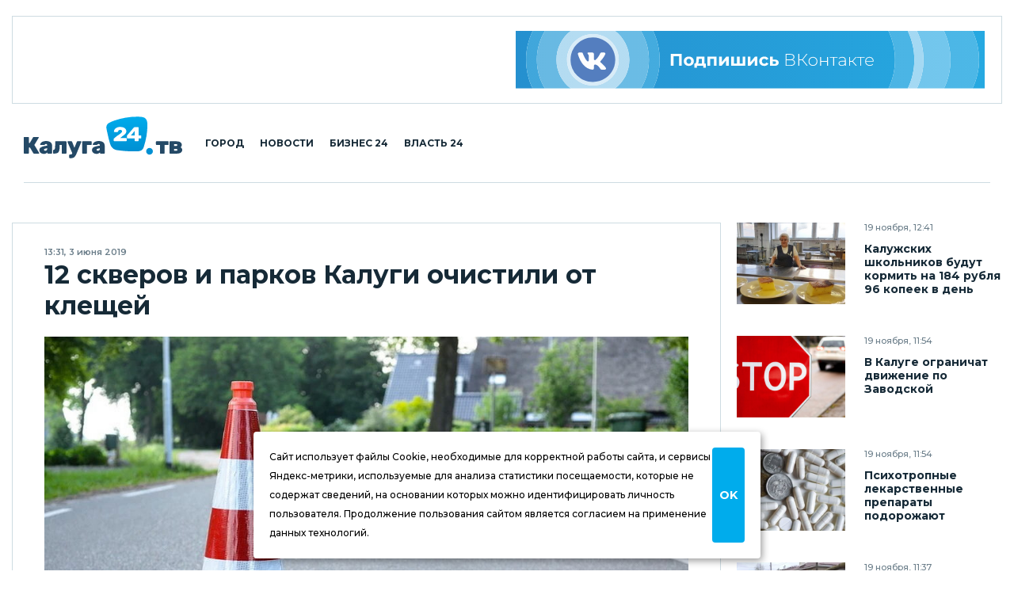

--- FILE ---
content_type: text/html; charset=UTF-8
request_url: https://kaluga24.tv/news/023370
body_size: 15270
content:
<!DOCTYPE HTML>
<html lang="ru">

<head>

<meta charset="utf-8">
<meta http-equiv="content-type" content="text/html; charset=utf-8;">
<meta http-equiv="x-ua-compatible" content="ie=edge, chrome=1">
<meta http-equiv="content-language" content="ru-ru">
<meta name="viewport" content="width=device-width, user-scalable=no, shrink-to-fit=no, initial-scale=1.0, maximum-scale=1.0, minimum-scale=1.0">

<title>12 скверов и парков Калуги очистили от клещей – Калуга 24</title>
<meta name="title" content="12 скверов и парков Калуги очистили от клещей – Калуга 24">
<meta name="description" content="За месяц, с 1 по 31 мая, акарицидная обработка была проведена на площадях Мира и Победы, в парке Циолковского, в скверах Ветеранов, Воронина, Ленина, Карпова, Кубяка, Содружество и на бульваре Чичерина. От клещей также были очищены Центральный парк культуры и отдыха и новый городской парк, разбитый на месте колхозного рынка.">
<meta name="keywords" content="Здоровье, Клещи, Отдых, Роспотребнадзор">
<meta name="keywords" content="Новости">
<meta name="keywords" content="События, Калуга, Калужская область, Статья, Репортаж, Интервью, Информация, Фото, Видео, Россия">
<meta name="twitter:card" content="summary_large_image">
<meta property="og:locale" content="ru_RU">
<meta property="og:type" content="article">
<meta property="og:site_name" content="Калуга 24">
<meta property="og:url" content="https://kaluga24.tv/news/023370">
<meta property="og:title" content="12 скверов и парков Калуги очистили от клещей">
<meta property="og:description" content="За месяц, с 1 по 31 мая, акарицидная обработка была проведена на площадях Мира и Победы, в парке Циолковского, в скверах Ветеранов, Воронина, Ленина, Карпова, Кубяка, Содружество и на бульваре Чичерина. От клещей также были очищены Центральный парк культуры и отдыха и новый городской парк, разбитый на месте колхозного рынка.">
<meta property="og:image" content="https://kaluga24.tv/wp-content/thumbs/post/023000/023370/opengraph.jpg?ver=1751027335">
<meta property="article:tag" content="Здоровье">
<meta property="article:tag" content="Клещи">
<meta property="article:tag" content="Отдых">
<meta property="article:tag" content="Роспотребнадзор">
<meta property="article:section" content="Новости">
<meta property="article:author" content="Кайзер Созе">
<meta property="article:published_time" content="2019-06-03T13:31:04+03:00">
<meta property="article:modified_time" content="2019-06-03T13:31:04+03:00">
<link rel="image_src" href="https://kaluga24.tv/wp-content/thumbs/post/023000/023370/opengraph.jpg?ver=1751027335">


	<script type="text/javascript">
		(function(m,e,t,r,i,k,a){m[i]=m[i]||function(){(m[i].a=m[i].a||[]).push(arguments)};
		m[i].l=1*new Date();k=e.createElement(t),a=e.getElementsByTagName(t)[0],k.async=1,k.src=r,a.parentNode.insertBefore(k,a)})
		(window, document, "script", "https://mc.yandex.ru/metrika/tag.js", "ym");

		ym(18766429, "init", {
			clickmap:true,
			webvisor:true,
			trackLinks:true,
			accurateTrackBounce:true
		});
	</script>
	<noscript><div><img src="https://mc.yandex.ru/watch/18766429" style="border:0;position:absolute;left:-9999px;" alt="Yandex.Metrika" /></div></noscript>

	<script async src="https://www.googletagmanager.com/gtag/js?id=G-VFY7GSWGJL"></script>
	<script>
		window.dataLayer = window.dataLayer || [];
		function gtag(){dataLayer.push(arguments);}
		gtag('js', new Date());

		gtag('config', 'G-VFY7GSWGJL');
		gtag('config', 'UA-170783356-1');
	</script>

	<script>
		new Image().src = "https://counter.yadro.ru/hit?r"+
		escape(document.referrer)+((typeof(screen)=="undefined")?"":
		";s"+screen.width+"*"+screen.height+"*"+(screen.colorDepth?
		screen.colorDepth:screen.pixelDepth))+";u"+escape(document.URL)+
		";h"+escape(document.title.substring(0,150))+
		";"+Math.random();
	</script>

	<script type="text/javascript">
	var _tmr = window._tmr || (window._tmr = []);
	_tmr.push({id: "3254747", type: "pageView", start: (new Date()).getTime()});
	(function (d, w, id) {
		if (d.getElementById(id)) return;
		var ts = d.createElement("script"); ts.type = "text/javascript"; ts.async = true; ts.id = id;
		ts.src = "https://top-fwz1.mail.ru/js/code.js";
		var f = function () {var s = d.getElementsByTagName("script")[0]; s.parentNode.insertBefore(ts, s);};
		if (w.opera == "[object Opera]") { d.addEventListener("DOMContentLoaded", f, false); } else { f(); }
	})(document, window, "topmailru-code");
	</script>
	<noscript><div><img src="https://top-fwz1.mail.ru/counter?id=3254747;js=na" style="border:0;position:absolute;left:-9999px;" alt="Top.Mail.Ru" /></div></noscript>


<link rel="icon" type="image/png" href="/wp-content/themes/twentyfour/images/icons/favicon-96x96.png" sizes="96x96" />
<link rel="icon" type="image/svg+xml" href="/wp-content/themes/twentyfour/images/icons/favicon.svg" />
<link rel="shortcut icon" href="/wp-content/themes/twentyfour/images/icons/favicon.ico" />
<link rel="apple-touch-icon" sizes="180x180" href="/wp-content/themes/twentyfour/images/icons/apple-touch-icon.png" />
<meta name="apple-mobile-web-app-title" content="Калуга 24" />
<link rel="manifest" href="/wp-content/themes/twentyfour/images/icons/site.webmanifest" />

<meta name='robots' content='max-image-preview:large' />
	<style>img:is([sizes="auto" i], [sizes^="auto," i]) { contain-intrinsic-size: 3000px 1500px }</style>
	<link rel='stylesheet' id='wp-block-library-css' href='https://kaluga24.tv/wp-includes/css/dist/block-library/style.min.css?ver=6.8.3' media='all' />
<style id='wp-block-library-theme-inline-css'>
.wp-block-audio :where(figcaption){color:#555;font-size:13px;text-align:center}.is-dark-theme .wp-block-audio :where(figcaption){color:#ffffffa6}.wp-block-audio{margin:0 0 1em}.wp-block-code{border:1px solid #ccc;border-radius:4px;font-family:Menlo,Consolas,monaco,monospace;padding:.8em 1em}.wp-block-embed :where(figcaption){color:#555;font-size:13px;text-align:center}.is-dark-theme .wp-block-embed :where(figcaption){color:#ffffffa6}.wp-block-embed{margin:0 0 1em}.blocks-gallery-caption{color:#555;font-size:13px;text-align:center}.is-dark-theme .blocks-gallery-caption{color:#ffffffa6}:root :where(.wp-block-image figcaption){color:#555;font-size:13px;text-align:center}.is-dark-theme :root :where(.wp-block-image figcaption){color:#ffffffa6}.wp-block-image{margin:0 0 1em}.wp-block-pullquote{border-bottom:4px solid;border-top:4px solid;color:currentColor;margin-bottom:1.75em}.wp-block-pullquote cite,.wp-block-pullquote footer,.wp-block-pullquote__citation{color:currentColor;font-size:.8125em;font-style:normal;text-transform:uppercase}.wp-block-quote{border-left:.25em solid;margin:0 0 1.75em;padding-left:1em}.wp-block-quote cite,.wp-block-quote footer{color:currentColor;font-size:.8125em;font-style:normal;position:relative}.wp-block-quote:where(.has-text-align-right){border-left:none;border-right:.25em solid;padding-left:0;padding-right:1em}.wp-block-quote:where(.has-text-align-center){border:none;padding-left:0}.wp-block-quote.is-large,.wp-block-quote.is-style-large,.wp-block-quote:where(.is-style-plain){border:none}.wp-block-search .wp-block-search__label{font-weight:700}.wp-block-search__button{border:1px solid #ccc;padding:.375em .625em}:where(.wp-block-group.has-background){padding:1.25em 2.375em}.wp-block-separator.has-css-opacity{opacity:.4}.wp-block-separator{border:none;border-bottom:2px solid;margin-left:auto;margin-right:auto}.wp-block-separator.has-alpha-channel-opacity{opacity:1}.wp-block-separator:not(.is-style-wide):not(.is-style-dots){width:100px}.wp-block-separator.has-background:not(.is-style-dots){border-bottom:none;height:1px}.wp-block-separator.has-background:not(.is-style-wide):not(.is-style-dots){height:2px}.wp-block-table{margin:0 0 1em}.wp-block-table td,.wp-block-table th{word-break:normal}.wp-block-table :where(figcaption){color:#555;font-size:13px;text-align:center}.is-dark-theme .wp-block-table :where(figcaption){color:#ffffffa6}.wp-block-video :where(figcaption){color:#555;font-size:13px;text-align:center}.is-dark-theme .wp-block-video :where(figcaption){color:#ffffffa6}.wp-block-video{margin:0 0 1em}:root :where(.wp-block-template-part.has-background){margin-bottom:0;margin-top:0;padding:1.25em 2.375em}
</style>
<style id='classic-theme-styles-inline-css'>
/*! This file is auto-generated */
.wp-block-button__link{color:#fff;background-color:#32373c;border-radius:9999px;box-shadow:none;text-decoration:none;padding:calc(.667em + 2px) calc(1.333em + 2px);font-size:1.125em}.wp-block-file__button{background:#32373c;color:#fff;text-decoration:none}
</style>
<style id='global-styles-inline-css'>
:root{--wp--preset--aspect-ratio--square: 1;--wp--preset--aspect-ratio--4-3: 4/3;--wp--preset--aspect-ratio--3-4: 3/4;--wp--preset--aspect-ratio--3-2: 3/2;--wp--preset--aspect-ratio--2-3: 2/3;--wp--preset--aspect-ratio--16-9: 16/9;--wp--preset--aspect-ratio--9-16: 9/16;--wp--preset--color--black: #000000;--wp--preset--color--cyan-bluish-gray: #abb8c3;--wp--preset--color--white: #ffffff;--wp--preset--color--pale-pink: #f78da7;--wp--preset--color--vivid-red: #cf2e2e;--wp--preset--color--luminous-vivid-orange: #ff6900;--wp--preset--color--luminous-vivid-amber: #fcb900;--wp--preset--color--light-green-cyan: #7bdcb5;--wp--preset--color--vivid-green-cyan: #00d084;--wp--preset--color--pale-cyan-blue: #8ed1fc;--wp--preset--color--vivid-cyan-blue: #0693e3;--wp--preset--color--vivid-purple: #9b51e0;--wp--preset--gradient--vivid-cyan-blue-to-vivid-purple: linear-gradient(135deg,rgba(6,147,227,1) 0%,rgb(155,81,224) 100%);--wp--preset--gradient--light-green-cyan-to-vivid-green-cyan: linear-gradient(135deg,rgb(122,220,180) 0%,rgb(0,208,130) 100%);--wp--preset--gradient--luminous-vivid-amber-to-luminous-vivid-orange: linear-gradient(135deg,rgba(252,185,0,1) 0%,rgba(255,105,0,1) 100%);--wp--preset--gradient--luminous-vivid-orange-to-vivid-red: linear-gradient(135deg,rgba(255,105,0,1) 0%,rgb(207,46,46) 100%);--wp--preset--gradient--very-light-gray-to-cyan-bluish-gray: linear-gradient(135deg,rgb(238,238,238) 0%,rgb(169,184,195) 100%);--wp--preset--gradient--cool-to-warm-spectrum: linear-gradient(135deg,rgb(74,234,220) 0%,rgb(151,120,209) 20%,rgb(207,42,186) 40%,rgb(238,44,130) 60%,rgb(251,105,98) 80%,rgb(254,248,76) 100%);--wp--preset--gradient--blush-light-purple: linear-gradient(135deg,rgb(255,206,236) 0%,rgb(152,150,240) 100%);--wp--preset--gradient--blush-bordeaux: linear-gradient(135deg,rgb(254,205,165) 0%,rgb(254,45,45) 50%,rgb(107,0,62) 100%);--wp--preset--gradient--luminous-dusk: linear-gradient(135deg,rgb(255,203,112) 0%,rgb(199,81,192) 50%,rgb(65,88,208) 100%);--wp--preset--gradient--pale-ocean: linear-gradient(135deg,rgb(255,245,203) 0%,rgb(182,227,212) 50%,rgb(51,167,181) 100%);--wp--preset--gradient--electric-grass: linear-gradient(135deg,rgb(202,248,128) 0%,rgb(113,206,126) 100%);--wp--preset--gradient--midnight: linear-gradient(135deg,rgb(2,3,129) 0%,rgb(40,116,252) 100%);--wp--preset--font-size--small: 13px;--wp--preset--font-size--medium: 20px;--wp--preset--font-size--large: 36px;--wp--preset--font-size--x-large: 42px;--wp--preset--spacing--20: 0.44rem;--wp--preset--spacing--30: 0.67rem;--wp--preset--spacing--40: 1rem;--wp--preset--spacing--50: 1.5rem;--wp--preset--spacing--60: 2.25rem;--wp--preset--spacing--70: 3.38rem;--wp--preset--spacing--80: 5.06rem;--wp--preset--shadow--natural: 6px 6px 9px rgba(0, 0, 0, 0.2);--wp--preset--shadow--deep: 12px 12px 50px rgba(0, 0, 0, 0.4);--wp--preset--shadow--sharp: 6px 6px 0px rgba(0, 0, 0, 0.2);--wp--preset--shadow--outlined: 6px 6px 0px -3px rgba(255, 255, 255, 1), 6px 6px rgba(0, 0, 0, 1);--wp--preset--shadow--crisp: 6px 6px 0px rgba(0, 0, 0, 1);}:where(.is-layout-flex){gap: 0.5em;}:where(.is-layout-grid){gap: 0.5em;}body .is-layout-flex{display: flex;}.is-layout-flex{flex-wrap: wrap;align-items: center;}.is-layout-flex > :is(*, div){margin: 0;}body .is-layout-grid{display: grid;}.is-layout-grid > :is(*, div){margin: 0;}:where(.wp-block-columns.is-layout-flex){gap: 2em;}:where(.wp-block-columns.is-layout-grid){gap: 2em;}:where(.wp-block-post-template.is-layout-flex){gap: 1.25em;}:where(.wp-block-post-template.is-layout-grid){gap: 1.25em;}.has-black-color{color: var(--wp--preset--color--black) !important;}.has-cyan-bluish-gray-color{color: var(--wp--preset--color--cyan-bluish-gray) !important;}.has-white-color{color: var(--wp--preset--color--white) !important;}.has-pale-pink-color{color: var(--wp--preset--color--pale-pink) !important;}.has-vivid-red-color{color: var(--wp--preset--color--vivid-red) !important;}.has-luminous-vivid-orange-color{color: var(--wp--preset--color--luminous-vivid-orange) !important;}.has-luminous-vivid-amber-color{color: var(--wp--preset--color--luminous-vivid-amber) !important;}.has-light-green-cyan-color{color: var(--wp--preset--color--light-green-cyan) !important;}.has-vivid-green-cyan-color{color: var(--wp--preset--color--vivid-green-cyan) !important;}.has-pale-cyan-blue-color{color: var(--wp--preset--color--pale-cyan-blue) !important;}.has-vivid-cyan-blue-color{color: var(--wp--preset--color--vivid-cyan-blue) !important;}.has-vivid-purple-color{color: var(--wp--preset--color--vivid-purple) !important;}.has-black-background-color{background-color: var(--wp--preset--color--black) !important;}.has-cyan-bluish-gray-background-color{background-color: var(--wp--preset--color--cyan-bluish-gray) !important;}.has-white-background-color{background-color: var(--wp--preset--color--white) !important;}.has-pale-pink-background-color{background-color: var(--wp--preset--color--pale-pink) !important;}.has-vivid-red-background-color{background-color: var(--wp--preset--color--vivid-red) !important;}.has-luminous-vivid-orange-background-color{background-color: var(--wp--preset--color--luminous-vivid-orange) !important;}.has-luminous-vivid-amber-background-color{background-color: var(--wp--preset--color--luminous-vivid-amber) !important;}.has-light-green-cyan-background-color{background-color: var(--wp--preset--color--light-green-cyan) !important;}.has-vivid-green-cyan-background-color{background-color: var(--wp--preset--color--vivid-green-cyan) !important;}.has-pale-cyan-blue-background-color{background-color: var(--wp--preset--color--pale-cyan-blue) !important;}.has-vivid-cyan-blue-background-color{background-color: var(--wp--preset--color--vivid-cyan-blue) !important;}.has-vivid-purple-background-color{background-color: var(--wp--preset--color--vivid-purple) !important;}.has-black-border-color{border-color: var(--wp--preset--color--black) !important;}.has-cyan-bluish-gray-border-color{border-color: var(--wp--preset--color--cyan-bluish-gray) !important;}.has-white-border-color{border-color: var(--wp--preset--color--white) !important;}.has-pale-pink-border-color{border-color: var(--wp--preset--color--pale-pink) !important;}.has-vivid-red-border-color{border-color: var(--wp--preset--color--vivid-red) !important;}.has-luminous-vivid-orange-border-color{border-color: var(--wp--preset--color--luminous-vivid-orange) !important;}.has-luminous-vivid-amber-border-color{border-color: var(--wp--preset--color--luminous-vivid-amber) !important;}.has-light-green-cyan-border-color{border-color: var(--wp--preset--color--light-green-cyan) !important;}.has-vivid-green-cyan-border-color{border-color: var(--wp--preset--color--vivid-green-cyan) !important;}.has-pale-cyan-blue-border-color{border-color: var(--wp--preset--color--pale-cyan-blue) !important;}.has-vivid-cyan-blue-border-color{border-color: var(--wp--preset--color--vivid-cyan-blue) !important;}.has-vivid-purple-border-color{border-color: var(--wp--preset--color--vivid-purple) !important;}.has-vivid-cyan-blue-to-vivid-purple-gradient-background{background: var(--wp--preset--gradient--vivid-cyan-blue-to-vivid-purple) !important;}.has-light-green-cyan-to-vivid-green-cyan-gradient-background{background: var(--wp--preset--gradient--light-green-cyan-to-vivid-green-cyan) !important;}.has-luminous-vivid-amber-to-luminous-vivid-orange-gradient-background{background: var(--wp--preset--gradient--luminous-vivid-amber-to-luminous-vivid-orange) !important;}.has-luminous-vivid-orange-to-vivid-red-gradient-background{background: var(--wp--preset--gradient--luminous-vivid-orange-to-vivid-red) !important;}.has-very-light-gray-to-cyan-bluish-gray-gradient-background{background: var(--wp--preset--gradient--very-light-gray-to-cyan-bluish-gray) !important;}.has-cool-to-warm-spectrum-gradient-background{background: var(--wp--preset--gradient--cool-to-warm-spectrum) !important;}.has-blush-light-purple-gradient-background{background: var(--wp--preset--gradient--blush-light-purple) !important;}.has-blush-bordeaux-gradient-background{background: var(--wp--preset--gradient--blush-bordeaux) !important;}.has-luminous-dusk-gradient-background{background: var(--wp--preset--gradient--luminous-dusk) !important;}.has-pale-ocean-gradient-background{background: var(--wp--preset--gradient--pale-ocean) !important;}.has-electric-grass-gradient-background{background: var(--wp--preset--gradient--electric-grass) !important;}.has-midnight-gradient-background{background: var(--wp--preset--gradient--midnight) !important;}.has-small-font-size{font-size: var(--wp--preset--font-size--small) !important;}.has-medium-font-size{font-size: var(--wp--preset--font-size--medium) !important;}.has-large-font-size{font-size: var(--wp--preset--font-size--large) !important;}.has-x-large-font-size{font-size: var(--wp--preset--font-size--x-large) !important;}
:where(.wp-block-post-template.is-layout-flex){gap: 1.25em;}:where(.wp-block-post-template.is-layout-grid){gap: 1.25em;}
:where(.wp-block-columns.is-layout-flex){gap: 2em;}:where(.wp-block-columns.is-layout-grid){gap: 2em;}
:root :where(.wp-block-pullquote){font-size: 1.5em;line-height: 1.6;}
</style>
<link rel='stylesheet' id='montserrat-normal-css' href='//fonts.googleapis.com/css2?family=Montserrat%3Awght%40400%3B500%3B600%3B700%3B800%3B900&#038;ver=1.0.0' media='all' />
<link rel='stylesheet' id='montserrat-italic-css' href='//fonts.googleapis.com/css2?family=Montserrat%3Aital%2Cwght%401%2C500%3B1%2C700%3B1%2C900&#038;ver=1.0.0' media='all' />
<link rel='stylesheet' id='normalize-css' href='//cdnjs.cloudflare.com/ajax/libs/normalize/8.0.1/normalize.min.css?ver=8.0.1' media='all' />
<link rel='stylesheet' id='fancybox-css' href='//cdnjs.cloudflare.com/ajax/libs/fancybox/3.5.7/jquery.fancybox.min.css?ver=3.5.7' media='all' />
<link rel='stylesheet' id='swiper-css' href='https://kaluga24.tv/wp-content/themes/twentyfour/css/swiper-bundle.min.css?ver=6.7.0' media='all' />
<link rel='stylesheet' id='formstyler-css' href='https://kaluga24.tv/wp-content/themes/twentyfour/css/formstyler.css?ver=1.0.1' media='all' />
<link rel='stylesheet' id='formstyler-theme-css' href='https://kaluga24.tv/wp-content/themes/twentyfour/css/formstyler.theme.css?ver=1.0.1' media='all' />
<link rel='stylesheet' id='slick-css' href='https://kaluga24.tv/wp-content/themes/twentyfour/css/slick.css?ver=1.0.1' media='all' />
<link rel='stylesheet' id='slick-theme-css' href='https://kaluga24.tv/wp-content/themes/twentyfour/css/slick.theme.css?ver=1.0.1' media='all' />
<link rel='stylesheet' id='logos-css' href='https://kaluga24.tv/wp-content/themes/twentyfour/css/logos.css?ver=3.0.1' media='all' />
<link rel='stylesheet' id='style-css' href='https://kaluga24.tv/wp-content/themes/twentyfour/css/style.css?ver=4.1206.1' media='all' />
<link rel='stylesheet' id='migration-css' href='https://kaluga24.tv/wp-content/themes/twentyfour/css/migration.css?ver=5.0331.2' media='all' />
<script src="//ajax.googleapis.com/ajax/libs/jquery/3.5.1/jquery.min.js?ver=3.5.1" id="jquery-core-js"></script>
<script src="https://kaluga24.tv/wp-content/themes/twentyfour/js/script.js?ver=5.0331.2" id="script-js"></script>
<script src="//yandex.ru/ads/system/context.js?ver=1.0.0" id="yandex-ads-js"></script>
<link rel="canonical" href="https://kaluga24.tv/news/023370" />

</head>

<body>

<header class="header">
	<div class="header__top">
		<div class="header__top-wrapper">
			<div class="header__top-img header__top-rtb">
				<div id="yandex_rtb_R-A-1726281-7"></div><script>window.yaContextCb.push(()=>{Ya.Context.AdvManager.render({renderTo:"yandex_rtb_R-A-1726281-7",blockId:"R-A-1726281-7"})})</script>
			</div>
			<div class="header__top-img">
				<a class="header__top-link" href="https://vk.com/k24tv" title="Подпишись ВКонтакте" target="_blank" rel="nofollow noopener"><img alt="Подпишись ВКонтакте" width="728" height="90" src="https://kaluga24.tv/wp-content/themes/twentyfour/images/posters/vk-728x90.svg"></a>
			</div>
		</div>
	</div>
	<div class="header__middle">
		<div class="container">
			<div class="header__middle-wrapper">
				<div class="header__middle-left">
					<button class="burger button button_burger" aria-label="Меню сайта"></button>
					<a class="header__middle-logo" href="/" title="Калуга 24 – Новости Калуги и Калужской области">
						<img width="210" height="55" src="/wp-content/themes/twentyfour/images/logos/main-210x55.svg?ver=2025" alt="Калуга 24">
					</a>
					<nav class="navigation" role="navigation" title="Главное меню сайта" aria-label="Меню для декстопа">
						<ul class="header__middle-list">
							<li class="header__middle-item">
								<a class="header__middle-link" href="/home/life">Город</a>
							</li>
							<li class="header__middle-item">
								<a class="header__middle-link" href="/home/news">Новости</a>
							</li>
							<li class="header__middle-item">
								<a class="header__middle-link" href="/home/partners">Бизнес 24</a>
							</li>
							<li class="header__middle-item">
								<a class="header__middle-link" href="/home/official">Власть 24</a>
							</li>
						</ul>
					</nav>
				</div>
				<div class="header__middle-right">
					<!-- Search & Users -->
				</div>
			</div>
		</div>
		<div class="mobile-menu">
			<div class="wrapper mobile-menu__wrapper">
				<nav class="navigation" role="navigation" title="Главное меню сайта" aria-label="Меню для мобильного устройства">
					<ul class="header__middle-list">
						<li class="header__middle-item">
							<a class="header__middle-link" href="/">Главная страница</a>
						</li>
						<li class="header__middle-item">
							<a class="header__middle-link" href="/home/life">Городская жизнь</a>
						</li>
						<li class="header__middle-item">
							<a class="header__middle-link" href="/home/news">Новости Калуги</a>
						</li>
						<li class="header__middle-item">
							<a class="header__middle-link" href="/home/partners">Бизнес 24</a>
						</li>
						<li class="header__middle-item">
							<a class="header__middle-link" href="/home/official">Власть 24</a>
						</li>
					</ul>
				</nav>
			</div>
		</div>
	</div>
</header>

<div class="overlay"></div>

<!-- Flash News -->

<main class="main">
	<div class="great-container">

		<div class="container">
			<div class="accordeon-button news-detaled--narrow__accordeon-top">
				<div class="accordeon-button__wrapper one news-detaled--narrow__accordeon-top-wrapper">
					<button class="accordeon-button__btn">Последние новости<span class="icon-pagination-next"></span></button>
					<div class="accordeon-button__dropdown news-detaled--narrow__accordeon-top-dropdown" style="display: none;"></div>
				</div>
			</div>
		</div>

		<div class="news-detaled--narrow">
			<div class="container">
				<div class="news-detaled--narrow__wrapper">

					
<aside class="news-detaled--narrow__aside-left">
	<div class="news-detaled--narrow__aside-news news-detaled--narrow__aside-news--first">
		<div class="item-small"><div class="item-small__img"><a class="item-small__link" href="https://kaluga24.tv/news/068692" title="Калужских школьников будут кормить на 184 рубля 96 копеек в день"><img width="360" height="360" src="https://kaluga24.tv/wp-content/uploads/2023/02/p7fuQWXBev-360x360.jpg" class="attachment-thumbnail size-thumbnail wp-post-image" alt="" decoding="async" loading="lazy" /></a></div><div class="item-small__info"><div class="item-small__data">19 ноября, 12:41</div><div class="item-small__title text--bold"><a class="item-small__link" href="https://kaluga24.tv/news/068692">Калужских школьников будут кормить на 184 рубля 96 копеек в день</a></div></div></div><div class="item-small"><div class="item-small__img"><a class="item-small__link" href="https://kaluga24.tv/news/068689" title="В Калуге ограничат движение по Заводской"><img width="360" height="360" src="https://kaluga24.tv/wp-content/uploads/2025/11/UVMbm2FBnn-360x360.jpg" class="attachment-thumbnail size-thumbnail wp-post-image" alt="Общество, Ограничение движения, Калуга, Управление городского хозяйства Калуги" decoding="async" loading="lazy" /></a></div><div class="item-small__info"><div class="item-small__data">19 ноября, 11:54</div><div class="item-small__title text--bold"><a class="item-small__link" href="https://kaluga24.tv/news/068689">В Калуге ограничат движение по Заводской</a></div></div></div><div class="item-small"><div class="item-small__img"><a class="item-small__link" href="https://kaluga24.tv/news/068690" title="Психотропные лекарственные препараты подорожают"><img width="360" height="360" src="https://kaluga24.tv/wp-content/uploads/2022/11/trSRup5o2C-360x360.jpg" class="attachment-thumbnail size-thumbnail wp-post-image" alt="Медицина, Общество, Социальные выплаты" decoding="async" loading="lazy" /></a></div><div class="item-small__info"><div class="item-small__data">19 ноября, 11:54</div><div class="item-small__title text--bold"><a class="item-small__link" href="https://kaluga24.tv/news/068690">Психотропные лекарственные препараты подорожают</a></div></div></div><div class="item-small"><div class="item-small__img"><a class="item-small__link" href="https://kaluga24.tv/news/068687" title="В Бабынино приехал танк"><img width="360" height="360" src="https://kaluga24.tv/wp-content/uploads/2025/11/2w8vmk6S41-360x360.jpg" class="attachment-thumbnail size-thumbnail wp-post-image" alt="Военная операция на Украине, Общество, Памятники, Бабынинский район, Поселок Бабынино" decoding="async" loading="lazy" /></a></div><div class="item-small__info"><div class="item-small__data">19 ноября, 11:37</div><div class="item-small__title text--bold"><a class="item-small__link" href="https://kaluga24.tv/news/068687">В Бабынино приехал танк</a></div></div></div><div class="item-small"><div class="item-small__img"><a class="item-small__link" href="https://kaluga24.tv/news/068683" title="На Масленицу в Никола-Ленивце сожгут сердце"><img width="360" height="360" src="https://kaluga24.tv/wp-content/uploads/2025/11/e0ioKYTWmW-360x360.jpg" class="attachment-thumbnail size-thumbnail wp-post-image" alt="Масленица, Общество, Арт-парк Никола-Ленивец, Дзержинский район" decoding="async" loading="lazy" /></a></div><div class="item-small__info"><div class="item-small__data">19 ноября, 10:23</div><div class="item-small__title text--bold"><a class="item-small__link" href="https://kaluga24.tv/news/068683">На Масленицу в Никола-Ленивце сожгут сердце</a></div></div></div><div class="item-small"><div class="item-small__img"><a class="item-small__link" href="https://kaluga24.tv/news/068681" title="В Калужской области уничтожены два БПЛА"><img width="360" height="360" src="https://kaluga24.tv/wp-content/uploads/2025/04/RJ3mXMTXuY-360x360.jpg" class="attachment-thumbnail size-thumbnail wp-post-image" alt="" decoding="async" loading="lazy" /></a></div><div class="item-small__info"><div class="item-small__data">19 ноября, 08:16</div><div class="item-small__title text--bold"><a class="item-small__link" href="https://kaluga24.tv/news/068681">В Калужской области уничтожены два БПЛА</a></div></div></div><div class="item-small"><div class="item-small__img"><a class="item-small__link" href="https://kaluga24.tv/news/068679" title="Улицы Калуги начали посыпать мраморной крошкой"><img width="360" height="360" src="https://kaluga24.tv/wp-content/uploads/2023/12/iwXbfBAhF6-360x360.jpg" class="attachment-thumbnail size-thumbnail wp-post-image" alt="Погода, Уборка города" decoding="async" loading="lazy" /></a></div><div class="item-small__info"><div class="item-small__data">18 ноября, 23:00</div><div class="item-small__title text--bold"><a class="item-small__link" href="https://kaluga24.tv/news/068679">Улицы Калуги начали посыпать мраморной крошкой</a></div></div></div>
	</div>
	<div class="banner-vertical news-detaled--narrow__banner--vertical news-detaled--narrow__aside-news--first sticky">
		<div id="yandex_rtb_R-A-1726281-9"></div><script>window.yaContextCb.push(()=>{Ya.Context.AdvManager.render({renderTo:"yandex_rtb_R-A-1726281-9",blockId:"R-A-1726281-9"})})</script>
	</div>
</aside>

					<div class="news-detaled--narrow__main">

						
							<div class="item-news--detailed">
								<div class="item-news--detailed__data">13:31, 3 июня 2019</div>
								<h1 class="item-news--detailed__title">12 скверов и парков Калуги очистили от клещей</h1>
								<div class="item-news--detailed__img"><img width="960" height="640" src="https://kaluga24.tv/wp-content/uploads/2022/02/Ch10zEHC8m-960x640.jpg" class="in-image-rtb wp-post-image" alt="Авария, ДТП, Новости, Ограничение движения, Происшествия" decoding="async" fetchpriority="high" srcset="https://kaluga24.tv/wp-content/uploads/2022/02/Ch10zEHC8m-960x640.jpg 960w, https://kaluga24.tv/wp-content/uploads/2022/02/Ch10zEHC8m.jpg 1600w" sizes="(max-width: 960px) 100vw, 960px" /></div>
								<div class="item-news--detailed__img-caption"></div>
								<div class="item-news--detailed__text fancybox-data"><p>За месяц, с 1 по 31 мая, акарицидная обработка была проведена на площадях Мира и Победы, в парке Циолковского, в скверах Ветеранов, Воронина, Ленина, Карпова, Кубяка, Содружество и на бульваре Чичерина. От клещей также были очищены Центральный парк культуры и отдыха и новый городской парк, разбитый на месте колхозного рынка. По данным Калугаблагоустройства, всего было обработано более 3,7 тысячи квадратных метров.</p><p> По данным Роспотребнадзора, клещи в Калужской области пока активность не снижают. На прошлой неделе за медицинской помощью обратились 148 пострадавших от них человек. За это время было исследовано 195 клещей, снятых с людей. 19 из них оказались заражены клещевым иксодовым боррелиозом. </p><h4>В связи с этим в Роспотребнадзоре призвали калужан, отправляющихся не природу, одеваться так, чтобы клещи не смогли присосаться к телу и использовать репелленты. </h4></div>
								<div class="item-news--detailed__hashtags item-news--detailed__hashtags--three">
									<ul class="item-news--detailed__list"><li class="item-news--detailed__item news"><span>#</span><a class="item-news--detailed__link news" href="https://kaluga24.tv/home/news" title="Последние новости Калуги и Калужской области, фото и видео, происшествия и криминал, ДТП, погода, актуальные события.">Новости</a></li><li class="item-news--detailed__item zdorove"><span>#</span><a class="item-news--detailed__link zdorove" href="https://kaluga24.tv/tag/zdorove" title="">Здоровье</a></li><li class="item-news--detailed__item kleshhi"><span>#</span><a class="item-news--detailed__link kleshhi" href="https://kaluga24.tv/tag/kleshhi" title="">Клещи</a></li><li class="item-news--detailed__item otdyh"><span>#</span><a class="item-news--detailed__link otdyh" href="https://kaluga24.tv/tag/otdyh" title="">Отдых</a></li><li class="item-news--detailed__item rospotrebnadzor"><span>#</span><a class="item-news--detailed__link rospotrebnadzor" href="https://kaluga24.tv/where/rospotrebnadzor" title="">Роспотребнадзор</a></li></ul>
								</div>
								<div class="item-news--detailed__interaction">
									<div class="item-news--detailed__interaction-inner">
										<!-- Likes & Comments -->
									</div>
									<div class="log-in-social__social">
										<ul class="social__social-list"><li class="social__social-item share-button-whatsapp"><a class="logos logo-whatsapp" href="whatsapp://send?text=https://kaluga24.tv/news/023370" target="_blank" rel="nofollow noopener" title="Поделиться в WhatsApp"></a></li><li class="social__social-item share-button-telegram"><a class="logos logo-telegram" href="https://t.me/share/url?url=https://kaluga24.tv/news/023370" target="_blank" rel="nofollow noopener" title="Поделиться в Telegram"></a></li><li class="social__social-item share-button-viber"><a class="logos logo-viber" href="viber://forward?text=https://kaluga24.tv/news/023370" target="_blank" rel="nofollow noopener" title="Поделиться в Viber"></a></li><li class="social__social-item share-button-vkontakte"><a class="logos logo-vkontakte" href="https://vk.com/share.php?url=https://kaluga24.tv/news/023370" target="_blank" rel="nofollow noopener" title="Поделиться в ВКонтакте"></a></li><li class="social__social-item share-button-odnoklassniki"><a class="logos logo-odnoklassniki" href="https://connect.ok.ru/offer?url=https://kaluga24.tv/news/023370" target="_blank" rel="nofollow noopener" title="Поделиться в Одноклассники"></a></li><li class="social__social-item share-button-twitter"><a class="logos logo-twitter" href="https://twitter.com/share?url=https://kaluga24.tv/news/023370" target="_blank" rel="nofollow noopener" title="Поделиться в Twitter"></a></li></ul>
									</div>
								</div>
							</div>
							<div class="banner-horizontal news-detaled--narrow__banner">
								<a class="banner-horizontal-link" href="https://yandex.ru/news/?favid=254099293" title="Читай нас на Яндексе" target="_blank" rel="nofollow noopener"><img alt="Читай нас на Яндексе" width="728" height="90" src="https://kaluga24.tv/wp-content/themes/twentyfour/images/posters/ya-728x90.svg"></a>
							</div>
							<div class="news-detaled--narrow__recommended">
								<h3 class="news-detaled--narrow__recommended-title">Рекомендуем посмотреть:</h3>
								<div id="unit_100723" class="news-detaled--narrow__recommended-inner"><a href="https://smi2.net/">Новости СМИ2</a></div><script type="text/javascript" charset="utf-8">(function(){ var sc = document.createElement("script"); sc.type = "text/javascript"; sc.async = true; sc.src = "//smi2.ru/data/js/100723.js"; sc.charset = "utf-8"; var s = document.getElementsByTagName("script")[0]; s.parentNode.insertBefore(sc, s); }())</script>
							</div>

						
					</div>

					
<aside class="news-detaled--narrow__aside-right">
	<div class="news-detaled--narrow__aside-right__wrapper">
		<div class="banner-vertical news-detaled--narrow__banner--vertical news-detaled--narrow__aside-news--first">
			<div id="yandex_rtb_R-A-1726281-8"></div><script>window.yaContextCb.push(()=>{Ya.Context.AdvManager.render({renderTo:"yandex_rtb_R-A-1726281-8",blockId:"R-A-1726281-8"})})</script>
		</div>
		<div class="news-detaled--narrow__aside-news news-detaled--narrow__aside-news--first sticky">
			<div class="item-small"><div class="item-small__img"><a class="item-small__link" href="https://kaluga24.tv/life/068682" title="АГР намерена инвестировать 50,6 миллиарда в калужский автозавод"><img width="360" height="360" src="https://kaluga24.tv/wp-content/uploads/2025/08/rG4w7gYQMZ-360x360.jpg" class="attachment-thumbnail size-thumbnail wp-post-image" alt="Авто, Экономика" decoding="async" loading="lazy" /></a></div><div class="item-small__info"><div class="item-small__data">19 ноября, 09:45</div><div class="item-small__title text--bold"><a class="item-small__link" href="https://kaluga24.tv/life/068682">АГР намерена инвестировать 50,6 миллиарда в калужский автозавод</a></div></div></div><div class="item-small"><div class="item-small__img"><a class="item-small__link" href="https://kaluga24.tv/life/068657" title="Выпущенный КТЗ пар встревожил калужан"><img width="360" height="360" src="https://kaluga24.tv/wp-content/uploads/2025/11/FiUihrAdrR-360x360.jpg" class="attachment-thumbnail size-thumbnail wp-post-image" alt="Происшествия, Калужский турбинный завод" decoding="async" loading="lazy" /></a></div><div class="item-small__info"><div class="item-small__data">18 ноября, 15:33</div><div class="item-small__title text--bold"><a class="item-small__link" href="https://kaluga24.tv/life/068657">Выпущенный КТЗ пар встревожил калужан</a></div></div></div><div class="item-small"><div class="item-small__img"><a class="item-small__link" href="https://kaluga24.tv/life/068639" title="Более 29 тысяч жителей Калужской области участвуют в программе долгосрочных сбережений со СберНПФ"><img width="360" height="360" src="https://kaluga24.tv/wp-content/uploads/2025/11/odbg4AR725-360x360.jpg" class="attachment-thumbnail size-thumbnail wp-post-image" alt="Банки, Пенсионеры, Максим Волков, Сбербанк" decoding="async" loading="lazy" /></a></div><div class="item-small__info"><div class="item-small__data">18 ноября, 09:00</div><div class="item-small__title text--bold"><a class="item-small__link" href="https://kaluga24.tv/life/068639">Более 29 тысяч жителей Калужской области участвуют в программе долгосрочных сбережений со СберНПФ</a></div></div></div><div class="item-small"><div class="item-small__img"><a class="item-small__link" href="https://kaluga24.tv/life/068614" title="1С:Контрагент и четыре незаменимые функции"><img width="360" height="360" src="https://kaluga24.tv/wp-content/uploads/2025/11/GbVNr6LHnZ-360x360.jpg" class="attachment-thumbnail size-thumbnail wp-post-image" alt="Бизнес, 1С-ГЭНДАЛЬФ" decoding="async" loading="lazy" /></a></div><div class="item-small__info"><div class="item-small__data">17 ноября, 11:42</div><div class="item-small__title text--bold"><a class="item-small__link" href="https://kaluga24.tv/life/068614">1С:Контрагент и четыре незаменимые функции</a></div></div></div><div class="item-small"><div class="item-small__img"><a class="item-small__link" href="https://kaluga24.tv/life/068581" title="В Калуге начали устанавливать новогодние елки"><img width="360" height="360" src="https://kaluga24.tv/wp-content/uploads/2025/11/E0LpXBa0UN-360x360.jpg" class="attachment-thumbnail size-thumbnail wp-post-image" alt="Новогодняя елка, Новый год, Общество, Район Правобережье" decoding="async" loading="lazy" /></a></div><div class="item-small__info"><div class="item-small__data">15 ноября, 15:30</div><div class="item-small__title text--bold"><a class="item-small__link" href="https://kaluga24.tv/life/068581">В Калуге начали устанавливать новогодние елки</a></div></div></div>
		</div>
	</div>
</aside>

				</div>
			</div>
		</div>

		<div class="container">
			<div class="accordeon-button news-detaled--narrow__accordeon-bottom">
				<div class="accordeon-button__wrapper one news-detaled--narrow__accordeon-bottom-wrapper">
					<button class="accordeon-button__btn">Больше материалов<span class="icon-pagination-next"></span></button>
					<div class="accordeon-button__dropdown news-detaled--narrow__accordeon-bottom-dropdown" style="display: none;"></div>
				</div>
			</div>
		</div>

	</div>
</main>

<footer class="footer">
	<div class="container">
		<div class="footer__inner">
			<div class="footer__item footer__info">
				<div class="footer__logo">
					<img width="210" height="55" src="/wp-content/themes/twentyfour/images/logos/main-210x55.svg?ver=2025" alt="Калуга 24">
				</div>
				<div class="footer__copyright">
					<p class="footer-paragraph">© 2012 «Калуга 24»</p>
					<p class="footer-paragraph">Все материалы, опубликованные на «Калуге 24» принадлежат редакции. При полном или частичном копировании гиперссылка на этот сайт обязательна.</p>
					<p class="footer-paragraph">На информационном ресурсе применяются рекомендательные технологии (информационные технологии предоставления информации на основе сбора, систематизации и анализа сведений, относящихся к предпочтениям пользователей сети "Интернет", находящихся на территории Российской Федерации): <a href="/about/smi2">СМИ2</a></p>
				</div>
				<div class="footer__legal-age"><span>18+</span>Сайт может содержать контент, не предназначенный для лиц младше 18-ти лет.</div>
				<!--
				<div class="footer__partners">
					<a class="footer__partners-link" href="#" title="Калуга 24" target="_blank" rel="nofollow noopener"><img alt="Калуга 24" width="87" height="31" src="https://kaluga24.tv/wp-content/themes/twentyfour/images/posters/logo-87x31.svg"></a>
					<a class="footer__partners-link" href="#" title="Калуга 24" target="_blank" rel="nofollow noopener"><img alt="Калуга 24" width="87" height="31" src="https://kaluga24.tv/wp-content/themes/twentyfour/images/posters/logo-87x31.svg"></a>
					<a class="footer__partners-link" href="#" title="Калуга 24" target="_blank" rel="nofollow noopener"><img alt="Калуга 24" width="87" height="31" src="https://kaluga24.tv/wp-content/themes/twentyfour/images/posters/logo-87x31.svg"></a>
					<a class="footer__partners-link" href="#" title="Калуга 24" target="_blank" rel="nofollow noopener"><img alt="Калуга 24" width="87" height="31" src="https://kaluga24.tv/wp-content/themes/twentyfour/images/posters/logo-87x31.svg"></a>
				</div>
				-->
			</div>
			<div class="footer__item footer__news">
				<div class="footer__title text--bold">Новости</div>
				<ul class="footer__news-list">
					<li class="footer__news-item footer__item-element"><a class="footer__news-link" href="/tag/obshhestvo">Общество</a></li>
					<li class="footer__news-item footer__item-element"><a class="footer__news-link" href="/tag/proisshestviya">Происшествия</a></li>
					<li class="footer__news-item footer__item-element"><a class="footer__news-link" href="/tag/politika">Политика</a></li>
					<li class="footer__news-item footer__item-element"><a class="footer__news-link" href="/tag/nauka">Наука</a></li>
					<li class="footer__news-item footer__item-element"><a class="footer__news-link" href="/tag/kultura">Культура</a></li>
					<li class="footer__news-item footer__item-element"><a class="footer__news-link" href="/tag/puteshestviya">Путешествия</a></li>
					<li class="footer__news-item footer__item-element"><a class="footer__news-link" href="/tag/tehnologii">Технологии</a></li>
					<li class="footer__news-item footer__item-element"><a class="footer__news-link" href="/tag/ekonomika">Экономика</a></li>
					<li class="footer__news-item footer__item-element"><a class="footer__news-link" href="/tag/avto">Авто</a></li>
					<li class="footer__news-item footer__item-element"><a class="footer__news-link" href="/tag/sport">Спорт</a></li>
				</ul>
			</div>
			<div class="footer__item footer__billboard">
				<div class="footer__title text--bold">Главное</div>
				<ul class="footer__billboard-list">
					<li class="footer__news-item footer__item-element"><a class="footer__news-link" href="/home/life">Город</a></li>
					<li class="footer__news-item footer__item-element"><a class="footer__news-link" href="/home/news">Новости</a></li>
					<li class="footer__news-item footer__item-element"><a class="footer__news-link" href="/home/partners">Бизнес 24</a></li>
					<li class="footer__news-item footer__item-element"><a class="footer__news-link" href="/home/official">Власть 24</a></li>
					<li class="footer__news-item footer__item-element"><a class="footer__news-link" href="/about">О проекте</a></li>
					<li class="footer__news-item footer__item-element"><a class="footer__news-link" href="/about/job">Вакансии</a></li>
					<li class="footer__news-item footer__item-element"><a class="footer__news-link" href="/about/team">Команда</a></li>
					<li class="footer__news-item footer__item-element"><a class="footer__news-link" href="/about/rules">Правила</a></li>
					<li class="footer__news-item footer__item-element"><a class="footer__news-link" href="/about/privacy">Приватность</a></li>
					<li class="footer__news-item footer__item-element"><a class="footer__news-link" href="/about/promo">Реклама</a></li>
				</ul>
			</div>
			<div class="footer__item footer__about">
				<div class="footer__title text--bold">О нас</div>
				<div class="footer__about-text">
					<p class="footer-paragraph">
						«Калуга 24» — сайт о жизни в нашем городе. Самые интересные и важные новости Калуги, обзоры, статьи, фоторепортажи.
						А также видео-блоги, телепроекты, видео-новости и анонсы всех ярких событий и мероприятий в афише Калуги.
					</p>
					<p class="footer-paragraph">Сервис, развлечения и бизнес в Калуге. Кафе и рестораны, кино и кинотеатры,
						мода и модные тренды, концерты и концертные площадки Калуги. Ритм жизни нашего города — «Калуга 24».
					</p>
				</div>
				<div class="footer__about-contacts">
					<div class="footer__about-in-touch">
						<div class="in-touch__text text--bold"><a class="in-touch__link" href="/about/promo">Реклама на сайте</a></div>
						<div class="in-touch__text text--bold"><a class="in-touch__link" href="/about/job">Стань частью команды</a></div>
					</div>
					<div class="footer__about-social">
						<a class="footer__social-item logos logo-vkontakte" href="https://vk.com/k24tv" target="_blank" rel="nofollow noopener" title="Калуга 24 в ВКонтакте"></a>
						<a class="footer__social-item logos logo-telegram" href="https://t.me/kaluga24tv" target="_blank" rel="nofollow noopener" title="Калуга 24 в Telegram"></a>
						<a class="footer__social-item logos logo-odnoklassniki" href="https://ok.ru/k24tv" target="_blank" rel="nofollow noopener" title="Калуга 24 в Одноклассниках"></a>
						<a class="footer__social-item logos logo-twitter" href="https://twitter.com/kaluga24" target="_blank" rel="nofollow noopener" title="Калуга 24 в Твиттере"></a>
					</div>
				</div>
			</div>
		</div>
		<div class="footer__attention">
			<p class="footer__attintion-text">Если вы обнаружили ошибку в тексте, пожалуйста, сообщите нам об этом любым удобным способом и мы ее исправим.</p>
			<p class="footer__attintion-text">Обратите внимание: на сайте действуют правила цитирования текстового и мультимедиа контента. Пожалуйста, ознакомьтесь с ними.</p>
		</div>
	</div>
</footer>

<div id="cookie_note">
	<p>Сайт использует файлы Cookie, необходимые для корректной работы сайта, и сервисы Яндекс-метрики, используемые для анализа статистики посещаемости, которые не содержат сведений, на основании которых можно идентифицировать личность пользователя. Продолжение пользования сайтом является согласием на применение данных технологий.</p>
	<button class="cookie_accept">OK</button>
</div>

<button class="back-to-top" type="button" style="display: none;" aria-label="Наверх страницы">
	<svg width="10" height="20" viewBox="0 0 10 20" fill="none" xmlns="http://www.w3.org/2000/svg">
		<path d="M1.5359 7L5 1L8.4641 7L1.5359 7Z" stroke="#162A37"></path>
		<line x1="5" y1="7" x2="5" y2="20" stroke="#162A37"></line>
	</svg>
</button>

<script>
window.addEventListener("load", () => {
	const render = (imageId) => {
		return new Promise((resolve, reject) => {
			window.yaContextCb.push(() => {
				Ya.Context.AdvManager.render({
					"renderTo": imageId,
					"blockId": "R-A-1726281-13",
					"type": "inImage",
					"onRender": resolve,
					"onError": reject,
					"altCallback": reject
				})
			})
		})
	}
	const renderInImage = (adImagesCounter, images) => {
		if (adImagesCounter <= 0 || !images.length) {
			return
		}
		const image = images.shift()
		const {height} = image.getBoundingClientRect()
		if (height < 400) {
			return renderInImage(adImagesCounter, images)
		}
		image.id = `yandex_rtb_R-A-1726281-13-${Math.random().toString(16).slice(2)}`
		if (image.tagName === "IMG" && !image.complete) {
			image.addEventListener("load", () => {
				render(image.id)
					.then(() => renderInImage(adImagesCounter - 1, images))
					.catch(() => renderInImage(adImagesCounter, images))
			}, { once: true })
		} else {
			render(image.id)
				.then(() => renderInImage(adImagesCounter - 1, images))
				.catch(() => renderInImage(adImagesCounter, images))
		}
	}
	renderInImage(1, Array.from(document.querySelectorAll(".in-image-rtb")))
}, { once: true })
</script>

<script>
window.yaContextCb.push(()=>{
	Ya.Context.AdvManager.render({
		"blockId": "R-A-1726281-11",
		"type": "floorAd",
		"platform": "touch"
	})
})
</script>

<div id="log_in" style="display: none;" class="popup__log-in popup">
	<button type="button" class="popup-close">
		<svg width="18" height="18" viewBox="0 0 18 18" fill="none" xmlns="http://www.w3.org/2000/svg">
			<path fill-rule="evenodd" clip-rule="evenodd" d="M0.468948 0.471802C-0.156317 1.10087 -0.156316 2.12079 0.468949 2.74986L6.73602 9.05506L0.577988 15.2506C-0.0471798 15.8795 -0.0471809 16.8993 0.577987 17.5283C1.20316 18.1572 2.21675 18.1572 2.84192 17.5283L8.99995 11.3328L15.1578 17.5281C15.7831 18.1572 16.7968 18.1572 17.4221 17.5281C18.0474 16.899 18.0474 15.8791 17.4221 15.25L11.2642 9.05471L17.5311 2.74969C18.1563 2.12072 18.1563 1.10095 17.5311 0.471978C16.906 -0.156994 15.8924 -0.156994 15.2672 0.471978L9.0003 6.777L2.73323 0.471802C2.10797 -0.157267 1.09421 -0.157267 0.468948 0.471802Z" fill="#162A37"/>
		</svg>
	</button>
	<div class="popup__log-in-title popup__title">Вход</div>
	<form class="popup__log-in-form popup__form">
		<input type="email" class="popup__log-in-input popup__log-in-mail popup__input" placeholder="E-mail">
		<input type="password" class="popup__log-in-input popup__log-in-password popup__input" placeholder="Пароль">
		<div class="popup__log-in-inner">
			<div class="popup__log-in-check">
				<a href="#" class="popup__log-in-forgot text-middle">Забыли пароль?</a>
				<input type="checkbox" value="0" id="popup__log-in-checkbox" class="popup__log-in-checkbox custom-checkbox">
				<label for="popup__log-in-checkbox" class="log-in-checkbox__label checkbox__label">Запомнить меня?</label>
			</div>
			<button class="popup__log-in-btn popup__btn interaction-like__btn">Вход</button>
		</div>
	</form>
	<div class="popup__log-in-social">
		<div class="log-in-social__title">Войти через социальные сети:</div>
		<div class="log-in-social__social">
			<ul class="social__social-list">
				<li><a href="#" class="social__social-item social-item-vkontakte icon-vkontakte"></a></li>
				<li><a href="#" class="social__social-item social-item-twitter icon-twitter"></a></li>
				<li><a href="#" class="social__social-item social-item-facebook icon-facebook"></a></li>
				<li><a href="#" class="social__social-item social-item-odnoklassniki icon-odnoklassniki"></a></li>
			</ul>
		</div>
	</div>
</div>

<div id="registration" style="display: none;" class="popup__registration popup">
	<button type="button" class="popup-close">
		<svg width="18" height="18" viewBox="0 0 18 18" fill="none" xmlns="http://www.w3.org/2000/svg">
			<path fill-rule="evenodd" clip-rule="evenodd" d="M0.468948 0.471802C-0.156317 1.10087 -0.156316 2.12079 0.468949 2.74986L6.73602 9.05506L0.577988 15.2506C-0.0471798 15.8795 -0.0471809 16.8993 0.577987 17.5283C1.20316 18.1572 2.21675 18.1572 2.84192 17.5283L8.99995 11.3328L15.1578 17.5281C15.7831 18.1572 16.7968 18.1572 17.4221 17.5281C18.0474 16.899 18.0474 15.8791 17.4221 15.25L11.2642 9.05471L17.5311 2.74969C18.1563 2.12072 18.1563 1.10095 17.5311 0.471978C16.906 -0.156994 15.8924 -0.156994 15.2672 0.471978L9.0003 6.777L2.73323 0.471802C2.10797 -0.157267 1.09421 -0.157267 0.468948 0.471802Z" fill="#162A37"/>
		</svg>
	</button>
	<div class="popup__registration-title popup__title">Регистрация</div>
	<form class="popup__registration-form popup__form">
		<input type="email" class="popup__registration-input popup__log-registration popup__input" placeholder="E-mail">
		<input type="password" class="popup__registration-input popup__registration-password popup__input" placeholder="Пароль">
		<input type="text" class="popup__registration-input popup__registration-name popup__input" placeholder="Имя Фамилия">
		<div class="popup__registration-inner">
			<div class="popup__registration-check popup__registration-load">
				<div class="js-img--loaded popup__place-for-img"></div>
				<input type="file" id="popup__registration-checkbox" class="popup__registration-checkbox custom-checkbox-file js-load-img">
				<label for="popup__registration-checkbox" class="registration-checkbox__label checkbox__label js-label-load-img">Загрузить фото</label>
				<label for="popup__registration-checkbox" class="registration-checkbox__label checkbox__label popup__registration-delete" style="display: none">Удалить фото</label>
			</div>
			<input type="checkbox" id="agree-checkbox" class="popup__log-in-checkbox custom-checkbox checked">
			<label for="agree-checkbox" class="registration-checkbox__label agree-checkbox__label"><span>Регистрируясь на сайте я согасен со всеми условиями<a href="#" class="private">пользовательского соглашения</a></span></label>
			<button class="popup__registration-btn popup__btn interaction-like__btn">Регистрация</button>
		</div>
	</form>
</div>

<div id="log_in-registration" style="display: none;" class="popup__log-in popup">
	<button type="button" class="popup-close">
		<svg width="18" height="18" viewBox="0 0 18 18" fill="none" xmlns="http://www.w3.org/2000/svg">
			<path fill-rule="evenodd" clip-rule="evenodd" d="M0.468948 0.471802C-0.156317 1.10087 -0.156316 2.12079 0.468949 2.74986L6.73602 9.05506L0.577988 15.2506C-0.0471798 15.8795 -0.0471809 16.8993 0.577987 17.5283C1.20316 18.1572 2.21675 18.1572 2.84192 17.5283L8.99995 11.3328L15.1578 17.5281C15.7831 18.1572 16.7968 18.1572 17.4221 17.5281C18.0474 16.899 18.0474 15.8791 17.4221 15.25L11.2642 9.05471L17.5311 2.74969C18.1563 2.12072 18.1563 1.10095 17.5311 0.471978C16.906 -0.156994 15.8924 -0.156994 15.2672 0.471978L9.0003 6.777L2.73323 0.471802C2.10797 -0.157267 1.09421 -0.157267 0.468948 0.471802Z" fill="#162A37"/>
		</svg>
	</button>
	<div class="popup__log-in-title popup__title popup-log_in-registration-title">Вход</div>
	<div class="popup__log-in-text popup__text">Для добавления комментария, пожалуйста, авторизуйтесь.</div>
	<form class="popup__log-in-form popup__form">
		<input type="email" class="popup__log-in-input popup__log-in-mail popup__input" placeholder="E-mail">
		<input type="password" class="popup__log-in-input popup__log-in-password popup__input" placeholder="Пароль">
		<div class="popup__log-in-inner">
			<div class="popup__log-in-check">
				<a href="#" class="popup__log-in-forgot text-middle">Забыли пароль?</a>
				<input type="checkbox" value="0" id="popup__log-in-checkbox--log" class="popup__log-in-checkbox custom-checkbox">
				<label for="popup__log-in-checkbox--log" class="log-in-checkbox__label checkbox__label">Запомнить меня?</label>
			</div>
			<button class="popup__log-in-btn popup__btn">Вход</button>
		</div>
	</form>
	<div class="popup__log-in-social">
		<div class="log-in-social__title">Войти через социальные сети:</div>
		<div class="log-in-social__social">
			<ul class="social__social-list">
				<li><a href="#" class="social__social-item social-item-vkontakte icon-vkontakte"></a></li>
				<li><a href="#" class="social__social-item social-item-twitter icon-twitter"></a></li>
				<li><a href="#" class="social__social-item social-item-facebook icon-facebook"></a></li>
				<li><a href="#" class="social__social-item social-item-odnoklassniki icon-odnoklassniki"></a></li>
			</ul>
		</div>
	</div>
	<button class="popup__registration-in-btn popup__btn">Зарегистрироваться</button>
</div>

<script type="speculationrules">
{"prefetch":[{"source":"document","where":{"and":[{"href_matches":"\/*"},{"not":{"href_matches":["\/wp-*.php","\/wp-admin\/*","\/wp-content\/uploads\/*","\/wp-content\/*","\/wp-content\/plugins\/*","\/wp-content\/themes\/twentyfour\/*","\/*\\?(.+)"]}},{"not":{"selector_matches":"a[rel~=\"nofollow\"]"}},{"not":{"selector_matches":".no-prefetch, .no-prefetch a"}}]},"eagerness":"conservative"}]}
</script>
<script src="//cdn.jsdelivr.net/npm/jquery-form-styler@2.0.2/dist/jquery.formstyler.min.js?ver=2.0.2" id="formstyler-js"></script>
<script src="//cdnjs.cloudflare.com/ajax/libs/fancybox/3.5.7/jquery.fancybox.min.js?ver=3.5.7" id="fancybox-js"></script>
<script src="https://kaluga24.tv/wp-content/themes/twentyfour/js/swiper-bundle.min.js?ver=6.7.0" id="swiper-js"></script>
<script src="//cdnjs.cloudflare.com/ajax/libs/gsap/3.2.5/gsap.min.js?ver=3.2.5" id="gsap-js"></script>
<script src="//cdnjs.cloudflare.com/ajax/libs/gsap/2.1.3/TweenMax.min.js?ver=2.1.3" id="gsap-tweenmax-js"></script>
<script src="//cdnjs.cloudflare.com/ajax/libs/ScrollMagic/2.0.7/ScrollMagic.min.js?ver=2.0.7" id="scrollmagic-js"></script>
<script src="//cdnjs.cloudflare.com/ajax/libs/ScrollMagic/2.0.7/plugins/animation.gsap.min.js?ver=2.0.7" id="scrollmagic-gsap-js"></script>
<script src="//cdnjs.cloudflare.com/ajax/libs/slick-carousel/1.8.1/slick.min.js?ver=1.8.1" id="slick-carousel-js"></script>
<script src="https://kaluga24.tv/wp-content/themes/twentyfour/js/app.js?ver=2.0531.1" id="app-js"></script>

</body>
</html>


--- FILE ---
content_type: text/css
request_url: https://kaluga24.tv/wp-content/themes/twentyfour/css/formstyler.theme.css?ver=1.0.1
body_size: 2813
content:
.jq-checkbox,
.jq-radio {
	vertical-align: -4px;
	width: 16px;
	height: 16px;
	margin: 0 4px 0 0;
	border: 1px solid #C3C3C3;
	background: linear-gradient(#FFFFFF, #E6E6E6);
	box-shadow: 0 1px 1px rgba(0, 0, 0, .05), inset -1px -1px #FFFFFF, inset 1px -1px #FFFFFF;
	cursor: pointer;
}
.jq-checkbox.disabled,
.jq-radio.disabled {
	opacity: .55;
}
.jq-checkbox {
	border-radius: 3px;
}
.jq-checkbox.checked .jq-checkbox__div {
	width: 8px;
	height: 4px;
	margin: 3px 0 0 3px;
	border-bottom: 2px solid #666666;
	border-left: 2px solid #666666;
	-webkit-transform: rotate(-50deg);
	transform: rotate(-50deg);
}
.jq-radio {
	border-radius: 50%;
}
.jq-radio.checked .jq-radio__div {
	width: 10px;
	height: 10px;
	margin: 3px 0 0 3px;
	border-radius: 50%;
	background: #777777;
	box-shadow: inset 1px 1px 1px rgba(0, 0, 0, .7);
}
.jq-file {
	width: 270px;
	border-radius: 4px;
	box-shadow: 0 1px 2px rgba(0, 0, 0, .1);
}
.jq-file input {
	cursor: pointer;
}
.jq-file__name {
	box-sizing: border-box;
	width: 100%;
	height: 34px;
	padding: 0 80px 0 10px;
	border: 1px solid #CCCCCC;
	border-bottom-color: #B3B3B3;
	border-radius: 4px;
	background: #FFFFFF;
	box-shadow: inset 1px 1px #F1F1F1;
	font: 14px/32px Arial, sans-serif;
	color: #333333;
}
.jq-file__browse {
	position: absolute;
	top: 1px;
	right: 1px;
	padding: 0 10px;
	border-left: 1px solid #CCCCCC;
	border-radius: 0 4px 4px 0;
	background: linear-gradient(#FFFFFF, #E6E6E6);
	box-shadow: inset 1px -1px #F1F1F1, inset -1px 0 #F1F1F1, 0 1px 2px rgba(0, 0, 0, .1);
	font: 14px/32px Arial, sans-serif;
	color: #333333;
	text-shadow: 1px 1px #FFFFFF;
}
.jq-file:active .jq-file__browse {
	background: #F5F5F5;
	box-shadow: inset 1px 1px 3px #DDDDDD;
}
.jq-file.focused .jq-file__name {
	border: 1px solid #5794BF;
}
.jq-file.disabled,
.jq-file.disabled .jq-file__name,
.jq-file.disabled .jq-file__browse {
	border-color: #CCCCCC;
	background: #F5F5F5;
	box-shadow: none;
	color: #888888;
}
.jq-number {
	position: relative;
	vertical-align: middle;
	padding: 0 36px 0 0;
}
.jq-number__field {
	width: 100px;
	border: 1px solid #CCCCCC;
	border-bottom-color: #B3B3B3;
	border-radius: 4px;
	box-shadow: inset 1px 1px #F1F1F1, 0 1px 2px rgba(0, 0, 0, .1);
}
.jq-number__field:hover {
	border-color: #B3B3B3;
}
.jq-number__field input {
	box-sizing: border-box;
	width: 100%;
	padding: 8px 9px;
	border: none;
	outline: none;
	background: none;
	font: 14px Arial, sans-serif;
	color: #333333;
}
.jq-number__spin {
	position: absolute;
	top: 0;
	right: 0;
	width: 32px;
	height: 14px;
	border: 1px solid #CCCCCC;
	border-bottom-color: #B3B3B3;
	border-radius: 4px;
	background: linear-gradient(#FFFFFF, #E6E6E6);
	box-shadow: 0 1px 2px rgba(0, 0, 0, .1);
	box-shadow: inset 1px -1px #F1F1F1, inset -1px 0 #F1F1F1, 0 1px 2px rgba(0, 0, 0, .1);
	-webkit-user-select: none;
	-moz-user-select: none;
	-ms-user-select: none;
	user-select: none;
	text-shadow: 1px 1px #FFFFFF;
	cursor: pointer;
}
.jq-number__spin.minus {
	top: auto;
	bottom: 0;
}
.jq-number__spin:active {
	background: #F5F5F5;
	box-shadow: inset 1px 1px 3px #DDDDDD;
}
.jq-number__spin:after {
	content: '';
	position: absolute;
	top: 4px;
	left: 11px;
	width: 0;
	height: 0;
	border-right: 5px solid transparent;
	border-bottom: 5px solid #999999;
	border-left: 5px solid transparent;
}
.jq-number__spin.minus:after {
	top: 5px;
	border-top: 5px solid #999999;
	border-right: 5px solid transparent;
	border-bottom: none;
	border-left: 5px solid transparent;
}
.jq-number__spin.minus:hover:after {
	border-top-color: #000000;
}
.jq-number__spin.plus:hover:after {
	border-bottom-color: #000000;
}
.jq-number.focused .jq-number__field {
	border: 1px solid #5794BF;
}
.jq-number.disabled .jq-number__field,
.jq-number.disabled .jq-number__spin {
	border-color: #CCCCCC;
	background: #F5F5F5;
	box-shadow: none;
	color: #888888;
}
.jq-number.disabled .jq-number__spin:after {
	border-bottom-color: #AAAAAA;
}
.jq-number.disabled .jq-number__spin.minus:after {
	border-top-color: #AAAAAA;
}
.jq-selectbox {
	vertical-align: middle;
	cursor: pointer;
}
.jq-selectbox__select {
	height: 32px;
	padding: 0 45px 0 10px;
	border: 1px solid #CCCCCC;
	border-bottom-color: #B3B3B3;
	border-radius: 4px;
	background: linear-gradient(#FFFFFF, #E6E6E6);
	box-shadow: inset 1px -1px #F1F1F1, inset -1px 0 #F1F1F1, 0 1px 2px rgba(0, 0, 0, .1);
	font: 14px/32px Arial, sans-serif;
	color: #333333;
	text-shadow: 1px 1px #FFFFFF;
}
.jq-selectbox.disabled .jq-selectbox__select {
	border-color: #CCCCCC;
	background: #F5F5F5;
	box-shadow: none;
	color: #888888;
}
.jq-selectbox__select-text {
	display: block;
	width: 100%;
}
.jq-selectbox .placeholder {
	color: #FFFFFF;
}
.jq-selectbox__trigger {
	position: absolute;
	top: 0;
	right: 0;
	width: 34px;
	height: 100%;
	border-left: 1px solid #CCCCCC;
}
.jq-selectbox__trigger-arrow {
	position: absolute;
	top: 14px;
	right: 12px;
	width: 0;
	height: 0;
	border-top: 5px solid #999999;
	border-right: 5px solid transparent;
	border-left: 5px solid transparent;
}
.jq-selectbox:hover .jq-selectbox__trigger-arrow {
	border-top-color: #000000;
}
.jq-selectbox.disabled .jq-selectbox__trigger-arrow {
	border-top-color: #AAAAAA;
}
.jq-selectbox__dropdown {
	box-sizing: border-box;
	width: 100%;
	margin: 2px 0 0;
	padding: 0;
	border: 1px solid #CCCCCC;
	border-radius: 4px;
	background: #FFFFFF;
	box-shadow: 0 2px 10px rgba(0, 0, 0, .2);
}
.jq-selectbox__search {
	margin: 5px;
}
.jq-selectbox__search input {
	box-sizing: border-box;
	width: 100%;
	margin: 0;
	padding: 5px 27px 6px 8px;
	border: 1px solid #CCCCCC;
	border-radius: 3px;
	outline: none;
	background: url('[data-uri]') no-repeat 100% 50%;
	box-shadow: inset 1px 1px #F1F1F1;
	color: #333333;
}
.jq-selectbox__not-found {
	margin: 5px;
	padding: 5px 8px 6px;
	background: #F0F0F0;
	font-size: 13px;
}
.jq-selectbox ul {
	margin: 0;
	padding: 0;
}
.jq-selectbox li {
	min-height: 18px;
	padding: 5px 10px 6px;
	color: #231F20;
}
.jq-selectbox li.selected {
	color: #FFFFFF;
}
.jq-selectbox li:hover {
	background-color: #CEDCE2;
	color: #FFFFFF;
	border-radius: 5px;
}
.jq-selectbox li.disabled {
	color: #AAAAAA;
}
.jq-selectbox li.disabled:hover {
	background: none;
}
.jq-selectbox li.optgroup {
	font-weight: bold;
}
.jq-selectbox li.optgroup:hover {
	background: none;
	color: #231F20;
	cursor: default;
}
.jq-selectbox li.option {
	padding-left: 25px;
}
.jq-select-multiple {
	box-sizing: border-box;
	padding: 1px;
	border: 1px solid #CCCCCC;
	border-bottom-color: #B3B3B3;
	border-radius: 4px;
	background: #FFFFFF;
	box-shadow: inset 1px 1px #F1F1F1, 0 1px 2px rgba(0, 0, 0, .1);
	font: 14px/18px Arial, sans-serif;
	color: #333333;
	cursor: default;
}
.jq-select-multiple.focused {
	border: 1px solid #5794BF;
}
.jq-select-multiple.disabled {
	border-color: #CCCCCC;
	background: #F5F5F5;
	box-shadow: none;
	color: #888888;
}
.jq-select-multiple ul {
	margin: 0;
	padding: 0;
}
.jq-select-multiple li {
	padding: 3px 9px 4px;
	list-style: none;
}
.jq-select-multiple li:first-child {
	border-radius: 3px 3px 0 0;
}
.jq-select-multiple li:last-child {
	border-radius: 0 0 3px 3px;
}
.jq-select-multiple li.selected {
	background: #0088CC;
	color: #FFFFFF;
}
.jq-select-multiple li.disabled {
	color: #AAAAAA;
}
.jq-select-multiple li.optgroup {
	font-weight: bold;
}
.jq-select-multiple li.option {
	padding-left: 25px;
}
.jq-select-multiple.disabled li.selected,
.jq-select-multiple li.selected.disabled {
	background: #CCCCCC;
	color: #FFFFFF;
}
input[type='email'].styler,
input[type='password'].styler,
input[type='search'].styler,
input[type='tel'].styler,
input[type='text'].styler,
input[type='url'].styler,
textarea.styler {
	padding: 8px 9px;
	border: 1px solid #CCCCCC;
	border-bottom-color: #B3B3B3;
	border-radius: 4px;
	box-shadow: inset 1px 1px #F1F1F1, 0 1px 2px rgba(0, 0, 0, .1);
	font: 14px Arial, sans-serif;
	color: #333333;
}
input[type='search'].styler {
	-webkit-appearance: none;
	-moz-appearance: none;
	appearance: none;
}
textarea.styler {
	overflow: auto;
}
input[type='email'].styler:hover,
input[type='password'].styler:hover,
input[type='search'].styler:hover,
input[type='tel'].styler:hover,
input[type='text'].styler:hover,
input[type='url'].styler:hover,
textarea.styler:hover {
	border-color: #B3B3B3;
}
input[type='email'].styler:hover:focus,
input[type='password'].styler:hover:focus,
input[type='search'].styler:hover:focus,
input[type='tel'].styler:hover:focus,
input[type='text'].styler:hover:focus,
input[type='url'].styler:hover:focus,
textarea.styler:hover:focus {
	border-color: #CCCCCC;
	border-top-color: #B3B3B3;
	outline: none;
	box-shadow: inset 0 1px 2px rgba(0, 0, 0, .1);
}
button.styler,
input[type='button'].styler,
input[type='submit'].styler,
input[type='reset'].styler {
	overflow: visible;
	padding: 8px 11px;
	border: 1px solid #CCCCCC;
	border-bottom-color: #B3B3B3;
	border-radius: 4px;
	outline: none;
	background: linear-gradient(#FFFFFF, #E6E6E6);
	box-shadow: inset 1px -1px #F1F1F1, inset -1px 0 #F1F1F1, 0 1px 2px rgba(0, 0, 0, .1);
	font: 14px Arial, sans-serif;
	color: #333333;
	text-shadow: 1px 1px #FFFFFF;
	cursor: pointer;
}
button.styler.styler::-moz-focus-inner,
input[type='button'].styler.styler::-moz-focus-inner,
input[type='submit'].styler.styler::-moz-focus-inner,
input[type='reset'].styler.styler::-moz-focus-inner {
	padding: 0;
	border: 0;
}
button.styler:not([disabled]):hover,
input[type='button'].styler:not([disabled]):hover,
input[type='submit'].styler:not([disabled]):hover,
input[type='reset'].styler:not([disabled]):hover,
input[type='reset'].styler:hover {
	background: linear-gradient(#F6F6F6, #E6E6E6);
}
button.styler:active,
input[type='button'].styler:active,
input[type='submit'].styler:active,
input[type='reset'].styler:active {
	background: #F5F5F5;
	box-shadow: inset 1px 1px 3px #DDDDDD;
}
button.styler[disabled],
input[type='button'].styler[disabled],
input[type='submit'].styler[disabled] {
	border-color: #CCCCCC;
	background: #F5F5F5;
	box-shadow: none;
	color: #888888;
}

--- FILE ---
content_type: text/css
request_url: https://kaluga24.tv/wp-content/themes/twentyfour/css/logos.css?ver=3.0.1
body_size: 583
content:
@font-face {
	font-family: 'logos';
	src: url('../fonts/logos/logos.eot?j51roq');
	src: url('../fonts/logos/logos.eot?j51roq#iefix') format('embedded-opentype'),
	url('../fonts/logos/logos.ttf?j51roq') format('truetype'),
	url('../fonts/logos/logos.woff?j51roq') format('woff'),
	url('../fonts/logos/logos.svg?j51roq#logos') format('svg');
	font-weight: normal;
	font-style: normal;
	font-display: block;
}

.logos {
	font-family: 'logos' !important;
	speak: never;
	font-style: normal;
	font-weight: normal;
	font-variant: normal;
	text-transform: none;
	line-height: 1;

	font-size: 20px;
	color: white;

	-webkit-font-smoothing: antialiased;
	-moz-osx-font-smoothing: grayscale;
}

.logo-chrome:before {
	content: "\e900";
}
.logo-facebook:before {
	content: "\e901";
}
.logo-instagram:before {
	content: "\e902";
}
.logo-messenger:before {
	content: "\e903";
}
.logo-odnoklassniki:before {
	content: "\e904";
}
.logo-opera:before {
	content: "\e905";
}
.logo-pinterest:before {
	content: "\e906";
}
.logo-reddit:before {
	content: "\e907";
}
.logo-safari:before {
	content: "\e908";
}
.logo-skype:before {
	content: "\e909";
}
.logo-snapchat:before {
	content: "\e90a";
}
.logo-telegram:before {
	content: "\e90b";
}
.logo-tiktok:before {
	content: "\e90c";
}
.logo-tumblr:before {
	content: "\e90d";
}
.logo-twitter:before {
	content: "\e90e";
}
.logo-viber:before {
	content: "\e90f";
}
.logo-vkontakte:before {
	content: "\e910";
}
.logo-wechat:before {
	content: "\e911";
}
.logo-whatsapp:before {
	content: "\e912";
}
.logo-youtube:before {
	content: "\e913";
}

--- FILE ---
content_type: text/css
request_url: https://kaluga24.tv/wp-content/themes/twentyfour/css/style.css?ver=4.1206.1
body_size: 33513
content:
.container {
	padding-left: 15px;
	padding-right: 15px;
	margin-left: auto;
	margin-right: auto;
	width: 100%;
}

.popup__input::-moz-placeholder {
	font-size: 13px;
	line-height: 18.2px;
}

.popup__input:-ms-input-placeholder {
	font-size: 13px;
	line-height: 18.2px;
}

.popup__input,
.popup__input::placeholder,
.checkbox__label,
.agree-checkbox__label,
.organization__item-info,
.item-news__text,
.news-one__seo-inner,
.billboard-event__text {
	font-size: 13px;
	line-height: 18.2px;
}

.all {
	font-size: 14px;
	line-height: 17.07px;
	font-weight: 700;
}

@media screen and (max-width: 640px) {
	.all {
		font-size: 12px;
		line-height: 14.63px;
	}
}

body,
html {
	margin: 0;
	padding: 0;
	min-height: 100%;
}

img {
	max-width: 100%;
	height: auto;
}

*,
*:after,
*:before {
	box-sizing: border-box;
	outline: transparent;
	-webkit-font-smoothing: antialiased;
}

* {
	position: relative;
}

body {
	display: flex;
	flex-direction: column;
	align-items: stretch;
	font-family: 'Montserrat', sans-serif;
	font-weight: 500;
	font-size: 12px;
	overflow-x: hidden;
	min-width: 320px;
	min-height: 100vh;
	color: #162A37;
	line-height: 16.8px;
}

@media screen and (max-width: 640px) {
	body {
		font-size: 10px;
		line-height: 14px;
	}
}

::-webkit-scrollbar {
	-webkit-appearance: none;
}

::-webkit-scrollbar:vertical {
	width: 8px;
}

::-webkit-scrollbar:horizontal {
	height: 8px;
}

::-webkit-scrollbar-thumb {
	background-color: #162A37;
	border-radius: 0;
	border: 0;
	-webkit-transition: all .2s ease-in-out;
	transition: all .2s ease-in-out;
}

::-webkit-scrollbar-track {
	background-color: transparent;
	-webkit-transition: all .2s ease-in-out;
	transition: all .2s ease-in-out;
}

a,
label {
	-webkit-tap-highlight-color: transparent;
}

a {
	display: inline-block;
	text-decoration: none;
	color: #162A37;
	transition: .2s;
}

ul,
li {
	margin: 0;
	padding: 0;
	list-style: none;
}

p {
	margin: 0;
	padding: 0;
}

h1, h2, h3, h4, h5, h6 {
	margin: 0;
}

.visually-hidden {
	width: 1px;
	height: 1px;
	margin: -1px;
	position: absolute;
	clip: rect(0 0 0 0);
}

.container {
	max-width: 1550px;
}

header,
main,
footer {
	flex-shrink: 0;
}

footer {
	margin-top: auto;
}

.fancybox-navigation {
	position: static;
}

.interaction-like__btn {
	transition: .2s;
}

.interaction-like__btn:hover {
	background: #A42700;
}

.interaction-comment__btn {
	transition: .2s;
}

.interaction-comment__btn:hover {
	background: #3C4459;
}

.comment-insert__log-in,
.popup__registration-in-btn {
	transition: .2s;
}

.comment-insert__log-in:hover,
.popup__registration-in-btn:hover {
	background: #92A6B5;
}

.comment-insert__add-comment {
	transition: .2s;
}

.comment-insert__add-comment:hover {
	background: #A42700;
}

.login--logged__logout {
	transition: .2s;
}

.login--logged__logout:hover {
	background: #14365C;
}

.sticky {
	position: -webkit-sticky;
	position: sticky;
	top: 80px;
}

.all:hover {
	color: #00ACEC;
}

.all:hover::after {
	color: #00ACEC;
}

.load-more {
	transition: .2s;
}

.load-more:hover {
	color: #00ACEC;
}

.load-more:hover::after {
	color: #00ACEC;
}

.content-padding {
	padding-top: 100px;
}

.content-padding-big {
	padding-top: 130px;
}

@media screen and (max-width: 780px) {
	.content-padding-big {
		padding-top: 50px;
	}
}

@font-face {
	font-family: 'icomoon';
	src: url("../fonts/icomoon/icomoon.eot?yhnceg");
	src: url("../fonts/icomoon/icomoon.eot?yhnceg#iefix") format("embedded-opentype"),
	url("../fonts/icomoon/icomoon.ttf?yhnceg") format("truetype"),
	url("../fonts/icomoon/icomoon.woff?yhnceg") format("woff"),
	url("../fonts/icomoon/icomoon.svg?yhnceg#icomoon") format("svg");
	font-weight: normal;
	font-style: normal;
	font-display: block;
}

[class^="icon-"], [class*=" icon-"] {
	font-family: 'icomoon' !important;
	speak: never;
	font-style: normal;
	font-weight: normal;
	font-variant: normal;
	text-transform: none;
	line-height: 1;
	-webkit-font-smoothing: antialiased;
	-moz-osx-font-smoothing: grayscale;
}

.icon-gift:before {
	content: "\e907";
	color: #FFFFFF;
}

.icon-ui-prev:before {
	content: "\e90f";
	color: #FFFFFF;
}

.icon-arrow-all:before {
	content: "\e900";
}

.icon-arrow-select:before {
	content: "\e901";
	color: #FFFFFF;
}

.icon-Car:before {
	content: "\e902";
	color: #FFFFFF;
}

.icon-Clock:before {
	content: "\e903";
	color: #FFFFFF;
}

.icon-close:before {
	content: "\e904";
}

.icon-CreditCard:before {
	content: "\e905";
	color: #FFFFFF;
}

.icon-facebook:before {
	content: "\e906";
}

.icon-instagram:before {
	content: "\e908";
}

.icon-odnoklassniki:before {
	content: "\e909";
}

.icon-pagination-next:before {
	content: "\e90a";
}

.icon-placeholder:before {
	content: "\e90b";
	color: #FFFFFF;
}

.icon-Rss:before {
	content: "\e90c";
	color: #FFFFFF;
}

.icon-searching:before {
	content: "\e90d";
}

.icon-star:before {
	content: "\e916";
	color: #FFB800;
}

.icon-twitter:before {
	content: "\e90e";
}

.icon-comment:before {
	content: "\e911";
	color: #AFBDC7;
}

.icon-user:before {
	content: "\e910";
}

.icon-heart:before {
	content: "\e913";
	color: #AFBDC7;
}

.icon-flash:before {
	content: "\e912";
	color: #FFB800;
}

.icon-vk:before {
	content: "\e915";
}

.icon-Wheelchair:before {
	content: "\e914";
	color: #FFFFFF;
}

.text--bold {
	font-size: 14px;
	line-height: 17.07px;
	font-weight: 700;
}

@media screen and (max-width: 640px) {
	.text--bold {
		font-size: 14px;
		line-height: 18px;
	}
}

.text-middle {
	font-size: 13px;
	line-height: 18.2px;
}

.all {
	display: inline-block;
	text-decoration: underline;
	position: relative;
	padding-right: 25px;
	transition: .2s;
}

.all::after {
	content: "\e900";
	position: absolute;
	right: 0;
	font-family: 'icomoon' !important;
	color: #162A37;
	font-size: 19px;
}

.all:hover {
	color: #0F1C25;
}

.all:hover::after {
	-webkit-animation: arrow-hover .5s linear 2;
	animation: arrow-hover .5s linear 2;
}

@-webkit-keyframes arrow-hover {
	0% {
		right: 0px;
	}
	50% {
		right: -5px;
	}
	100% {
		right: 0;
	}
}

@keyframes arrow-hover {
	0% {
		right: 0px;
	}
	50% {
		right: -5px;
	}
	100% {
		right: 0;
	}
}

.header {
	margin-top: 20px;
}

@media screen and (max-width: 780px) {
	.header {
		margin-top: 0;
	}
}

.header__top {
	max-width: 1550px;
	margin: 0 auto;
	padding-left: 15px;
	padding-right: 15px;
}

@media screen and (max-width: 780px) {
	.header__top {
		margin-top: 65px;
		padding: 0;
	}
}

.header__top-wrapper {
	display: flex;
	border: 1px solid #CEDCE2;
	padding: 18px 21px;
}

@media screen and (max-width: 780px) {
	.header__top-wrapper {
		flex-direction: column;
	}
}

@media screen and (max-width: 780px) {
	.header__top-wrapper {
		padding: 10px 12px;
	}
}

@media screen and (max-width: 480px) {
	.header__top-wrapper {
		padding: 5px;
	}
}

.header__top-img {
	display: block;
	max-width: 728px;
	width: 100%;
	max-height: 90px;
	height: 100%;
}

.header__top-img a {
	height: 100%;
	width: 100%;
}

.header__top-img img {
	width: 100%;
	height: 100%;
	-o-object-fit: cover;
	object-fit: cover;
}

@media screen and (max-width: 780px) {
	.header__top-img {
		max-width: 100%;
		max-height: 100px;
	}
	.header__top-rtb {
		height: 100px;
	}
}

.header__top-img + .header__top-img {
	margin-left: 21px;
}

@media screen and (max-width: 780px) {
	.header__top-img + .header__top-img {
		margin-left: 0;
	}
}

.header__middle {
	position: relative;
	background-color: #FFFFFF;
	z-index: 20;
	max-width: 100%;
	width: 100%;
	padding: 0px 15px;
	left: 0;
	z-index: 63;
}

@media screen and (max-width: 780px) {
	.header__middle {
		position: fixed;
		top: 0;
		left: 0;
		border-bottom: 1px solid #CEDCE2;
	}
	.header__middle .header__middle-wrapper {
		height: 65px;
	}
}

.header__middle.fixed {
	position: fixed;
	top: 0;
}

.header__middle.fixed .header__middle-wrapper {
	height: 70px;
}

.header__middle.fixed .header__middle-logo {
	margin-top: -10px;
	max-width: 150px;
}

.header__middle-wrapper {
	display: flex;
	justify-content: space-between;
	align-items: center;
	height: 100px;
	align-items: center;
	flex-shrink: 0;
	transition: .2s;
	border-bottom: 1px solid #CEDCE2;
	transition: height .1s;
}

@media screen and (max-width: 780px) {
	.header__middle-wrapper {
		border: none;
	}
}

.header__middle-logo {
	margin-top: -15px;
	max-width: 200px;
	width: 100%;
	height: 55px;
}

.header__middle-logo img {
	width: 100%;
	height: 100%;
}

@media screen and (max-width: 1024px) {
	.header__middle-logo {
		max-width: 200px;
		margin-left: 50px;
		margin-top: -10px;
	}
}

@media screen and (max-width: 780px) {
	.header__middle-logo {
		margin-left: 20px;
		max-width: 170px;
	}
}

@media screen and (max-width: 640px) {
	.header__middle-logo {
		margin-left: 30px;
		max-width: 130px;
		margin-top: -5px;
	}
}

@media screen and (max-width: 480px) {
	.header__middle-logo {
		max-width: 131px;
		height: 34px;
		margin-top: -5px;
		align-self: center;
	}
	.header__middle-logo img {
		width: 100%;
		-o-object-fit: cover;
		object-fit: cover;
	}
}

.header__middle-left {
	display: flex;
	align-items: center;
}

@media screen and (max-width: 480px) {
	.header__middle-left {
		max-width: 70%;
		width: 100%;
		justify-content: space-between;
	}
}

.header__middle-btn {
	font-size: 18px;
}

.header__middle-login--logout {
	font-size: 18px;
	display: flex;
	align-items: center;
	justify-content: center;
	padding: 15px;
	cursor: pointer;
	position: relative;
	margin-left: 15px;
	margin-right: -15px;
}

.header__middle-list {
	display: flex;
	align-items: center;
}

.navigation {
	display: flex;
	align-items: center;
	text-transform: uppercase;
	font-weight: 700;
	line-height: 14.63px;
	margin-left: 29px;
}

@media screen and (max-width: 1024px) {
	.navigation {
		display: none;
	}
}

.navigation li + li {
	margin-left: 38px;
}

@media screen and (max-width: 1366px) {
	.navigation li + li {
		margin-left: 20px;
	}
}

@media screen and (max-width: 1024px) {
	.navigation li + li {
		margin-left: 15px;
	}
}

.header__middle-right {
	display: flex;
	width: 50%;
	justify-content: flex-end;
}

@media screen and (max-width: 1366px) {
	.header__middle-right {
		width: 40%;
		margin-left: 10px;
	}
}

@media screen and (max-width: 1024px) {
	.header__middle-right {
		width: 60%;
	}
}

@media screen and (max-width: 480px) {
	.header__middle-right {
		width: 40%;
		margin-left: 0;
	}
}

.header__middle-form {
	position: relative;
	max-width: 429px;
	width: 100%;
}

@media screen and (max-width: 1366px) {
	.header__middle-form {
		max-width: 245px;
	}
}

@media screen and (max-width: 1100px) {
	.header__middle-form {
		max-width: 206px;
	}
}

@media screen and (max-width: 1024px) {
	.header__middle-form {
		max-width: 250px;
	}
}

@media screen and (max-width: 780px) {
	.header__middle-form {
		max-width: 195px;
	}
}

@media screen and (max-width: 480px) {
	.header__middle-form {
		display: none;
	}
}

.header__middle-btn {
	position: absolute;
	right: 13px;
	top: 50%;
	transform: translateY(-50%);
	background-color: transparent;
	border: none;
	cursor: pointer;
}

.header__middle-input {
	width: 100%;
	height: 45px;
	border-radius: 60px;
	padding-right: 50px;
	padding-left: 20px;
	border: none;
	background-color: #F0F5F6;
}

.header__middle-input::-moz-placeholder {
	font-size: 12px;
	line-height: 14.63px;
	color: #6A7D89;
	font-family: 'Montserrat', sans-serif;
}

.header__middle-input:-ms-input-placeholder {
	font-size: 12px;
	line-height: 14.63px;
	color: #6A7D89;
	font-family: 'Montserrat', sans-serif;
}

.header__middle-input::placeholder {
	font-size: 12px;
	line-height: 14.63px;
	color: #6A7D89;
	font-family: 'Montserrat', sans-serif;
}

.header__middle-link {
	transition: .2s;
}

.header__middle-link:hover {
	color: #00ACEC;
}

.login--logout__dropdown {
	position: absolute;
	top: 50px;
	left: -118px;
	background: #DCEAED;
	padding: 0px;
	height: 0;
	width: 284px;
	overflow: hidden;
	border-radius: 5px;
	z-index: 10;
}

@media screen and (max-width: 1790px) {
	.login--logout__dropdown {
		left: -240px;
	}
}

.login--logout__dropdown-wrapper {
	padding: 0;
	display: flex;
	align-items: center;
	justify-content: center;
	position: relative;
	transition: .3s;
}

.login--logout__dropdown-wrapper::before {
	content: "";
	width: 17px;
	height: 17px;
	border-radius: 1px;
	transform: rotate(45deg);
	position: absolute;
	z-index: 10;
	background: #DCEAED;
	top: -7px;
	height: 0;
	transition: height .3s;
}

@media screen and (max-width: 1790px) {
	.login--logout__dropdown-wrapper::before {
		right: 12px;
	}
}

.login--logout__btn {
	display: flex;
	align-items: center;
	justify-content: center;
	font-weight: 700;
	color: #FFFFFF;
	padding: 15px 30px 16px 30px;
	border-radius: 5px;
	font-family: 'Montserrat', sans-serif;
	font-size: 12px;
	height: 0;
	padding: 0;
	overflow: hidden;
	transition: .3s;
}

.login--logout__btn:hover {
	color: #F0F5F6;
}

@media screen and (max-width: 480px) {
	.login--logout__btn {
		font-size: 10px;
	}
}

.login--logout__login {
	margin-right: 6px;
	background: #E23600;
}

.login--logout__registration {
	background-color: #162A37;
}

.login--logout__dropdown.active {
	height: 86px;
	overflow: visible;
	transition: .3s;
}

.login--logout__dropdown.active .login--logout__btn {
	height: 46px;
	padding: 15px 30px 16px 30px;
	overflow: visible;
	transition: height .4s;
}

.login--logout__dropdown.active .login--logout__dropdown-wrapper {
	padding: 20px;
}

.login--logout__dropdown.active .login--logout__dropdown-wrapper::before {
	height: 17px;
}

.header__middle-login--logged {
	margin-left: 20px;
	padding: 0px 0px 10px 10px;
	margin-bottom: -10px;
	display: flex;
	align-items: center;
	cursor: pointer;
	position: relative;
}

@media screen and (max-width: 1366px) {
	.header__middle-login--logged {
		margin-left: 0;
	}
}

@media screen and (max-width: 1024px) {
	.header__middle-login--logged {
		margin-left: 10px;
	}
}

@media screen and (max-width: 640px) {
	.header__middle-login--logged {
		margin-left: 10px;
	}
}

@media screen and (max-width: 640px) {
	.header__middle-login--logged {
		margin-left: 0px;
	}
}

@media screen and (max-width: 480px) {
	.header__middle-login--logged {
		margin-left: 15px;
	}
}

.header__middle-login--logged .login--logged__dropdown-wrapper::before {
	content: "";
	width: 17px;
	height: 17px;
	border-radius: 1px;
	transform: rotate(45deg);
	position: absolute;
	z-index: 10;
	background: #DCEAED;
	top: -7px;
	height: 0;
	right: 55px;
	transition: height .3s;
}

@media screen and (max-width: 640px) {
	.header__middle-login--logged .login--logged__dropdown-wrapper::before {
		right: 10px;
	}
}

.login--logged__name {
	margin-left: 6px;
}

@media screen and (max-width: 640px) {
	.login--logged__name {
		display: none;
	}
}

.login--logged__dropdown {
	position: absolute;
	top: 55px;
	left: -35px;
	display: flex;
	align-items: center;
	justify-content: center;
	background: #DCEAED;
	width: 0;
	height: 0;
	padding: 0;
	overflow: hidden;
	border-radius: 5px;
	z-index: 10;
}

@media screen and (max-width: 640px) {
	.login--logged__dropdown {
		left: -85px;
	}
}

.login--logged__logout {
	background-color: #162A37;
}

.login--logged__dropdown.active {
	width: 133px;
	height: 86px;
	overflow: visible;
	transition: height .3s;
}

.login--logged__dropdown.active .login--logged__dropdown-wrapper {
	width: 100%;
	padding: 20px;
	height: 100%;
}

@media screen and (max-width: 480px) {
	.login--logged__dropdown.active .login--logged__dropdown-wrapper {
		padding: 15px;
	}
}

.login--logged__dropdown.active .login--logged__dropdown-wrapper:before {
	height: 17px;
}

@media screen and (max-width: 480px) {
	.login--logged__dropdown.active {
		width: 120px;
		height: 60px;
		left: -79px;
		top: 50px;
	}
}

.login--logged__dropdown.active .login--logout__btn {
	height: 100%;
	width: 100%;
}

@media screen and (max-width: 480px) {
	.login--logged__dropdown.active .login--logout__btn {
		height: 30px;
	}
}

.login--logged__img {
	width: 45px;
	height: 45px;
	border-radius: 50%;
}

@media screen and (max-width: 640px) {
	.login--logged__img {
		width: 35px;
		height: 35px;
	}
}

@media screen and (max-width: 480px) {
	.login--logged__img {
		width: 24px;
		height: 24px;
	}
}

.for-user__wrapper {
	display: none;
}

@media screen and (max-width: 480px) {
	.for-user__wrapper {
		display: flex;
	}
}

.for-user__search-form {
	width: 0px;
	height: 47px;
	position: absolute;
	display: flex;
	align-items: center;
	justify-content: flex-start;
	right: 10px;
	overflow: hidden;
	transition: .5s;
}

@media screen and (max-width: 375px) {
	.for-user__search-form {
		right: 6px;
	}
}

.for-user__search-btn {
	border: none;
	background-color: transparent;
	position: relative;
	left: 45px;
	top: 0px;
	cursor: pointer;
	font-size: 18px;
	z-index: 5;
}

.for-user__search-btn::before {
	content: "\e90d";
	font-family: 'icomoon';
}

.for-user__search-input {
	width: 100%;
	height: 47px;
	background: #F0F5F6;
	border: none;
	padding-left: 46px;
	font-family: "Roboto", sans-serif;
	font-weight: 400;
	border-radius: 60px;
}

.for-user__search-input::-moz-placeholder {
	font-size: 14px;
	color: #000000;
	font-family: "Roboto", sans-serif;
	font-weight: 400;
}

.for-user__search-input:-ms-input-placeholder {
	font-size: 14px;
	color: #000000;
	font-family: "Roboto", sans-serif;
	font-weight: 400;
}

.for-user__search-input::placeholder {
	font-size: 14px;
	color: #000000;
	font-family: "Roboto", sans-serif;
	font-weight: 400;
}

.for-user__search-on {
	position: absolute;
	right: 20px;
	top: 13px;
	border: none;
	background-color: transparent;
	cursor: pointer;
	font-size: 18px;
}

@media screen and (max-width: 375px) {
	.for-user__search-on {
		right: 13px;
	}
}

.for-user__wrapper {
	position: relative;
	width: auto;
	height: 47px;
	margin-right: -30px;
}

.for-user__search-form.active {
	width: 270px;
	z-index: 66;
	display: flex;
	align-items: center;
	justify-content: flex-start;
}

.for-user__search-form.active + .for-user__search-on {
	z-index: 66;
}

.for-user__search-form.active + .for-user__search-on::before {
	opacity: 0;
	visibility: hidden;
}

.for-user__search-form.active + .for-user__search-on::after {
	opacity: 1;
	visibility: visible;
}

.for-user__search-on::before {
	content: "\e90d";
	font-family: 'icomoon';
	opacity: 1;
	transition: .1s;
}

.for-user__search-on {
	z-index: 62;
}

.for-user__search-on::after {
	content: url("../images/common/close.svg");
	opacity: 0;
	right: 7px;
	transition: .1s;
	position: absolute;
	top: 3px;
	width: 15px;
	height: 18px;
	visibility: hidden;
}

.header__middle-item--flashnews {
	background: #00ACEC;
	border-radius: 5px;
	min-width: 119px;
	padding: 5px;
	height: 29px;
	display: flex;
	align-items: center;
	justify-content: center;
	transition: .2s;
}

.header__middle-item--flashnews a {
	color: #FFFFFF;
}

.header__middle-item--flashnews a:hover {
	color: #FFFFFF;
}

.header__middle-item--flashnews:hover {
	background: #206E91;
}

.header__top-link {
	display: block;
}

.header__top-link img {
	display: block;
}

@media screen and (max-width: 780px) {
	.header__top-img + .header__top-img {
		margin-top: 5px;
	}
}

.overlay {
	z-index: 50;
	position: fixed;
	top: 0;
	right: 0;
	bottom: 0;
	left: 0;
	display: none;
	background-color: rgba(46, 46, 47, 0.5);
}

.body--overlay .overlay {
	z-index: 100;
}

.jq-selectbox__select {
	width: 191px;
	height: 44px;
	background: #45555F;
	border-radius: 30px;
	display: flex;
	align-items: center;
	justify-content: center;
	box-shadow: none;
	text-shadow: none;
	color: #FFFFFF;
	border: none;
	padding-left: 20px;
	padding-right: 30px;
	font-family: 'Montserrat', sans-serif;
}

@media screen and (max-width: 480px) {
	.jq-selectbox__select {
		height: 40px;
	}
}

.jq-selectbox__select-text {
	font-size: 14px;
	line-height: 17.07px;
	color: #FFFFFF;
	opacity: 1;
	z-index: 20;
	font-family: 'Montserrat', sans-serif;
	font-weight: 500;
}

@media screen and (max-width: 480px) {
	.jq-selectbox__select-text {
		font-size: 12px;
	}
}

.jq-selectbox__trigger-arrow {
	display: none;
}

.jq-selectbox__trigger::after {
	content: url("../images/common/arrow-select.svg");
	position: absolute;
	top: 4px;
	left: 10px;
	transition: .6s;
}

.jq-selectbox__trigger {
	border-left: none;
}

.jq-selectbox__dropdown {
	background: #45555F;
	z-index: 10;
	border: none;
	font-size: 12px;
	line-height: 14.5px;
	padding: 18px 0px 18px 0px;
	top: 47px;
}

@media screen and (max-width: 480px) {
	.jq-selectbox__dropdown {
		width: 100%;
		padding: 5px;
	}
}

.billboard__select li:hover {
	background-color: #162A37;
}

.catalog__select li:hover {
	background-color: #162A37;
}

.billboard--light__wrapper .billboard__select li:hover {
	background-color: #CEDCE2;
}

.catalog-page__top--light .jq-selectbox li {
	color: #162A37;
}

.catalog-page__top--light .catalog__select li:hover {
	background-color: #CEDCE2;
}

.billboard__select-place {
	width: 208px;
}

.billboard__select-event {
	width: 191px;
}

.jq-selectbox__select {
	width: 100%;
}

.jq-selectbox li {
	color: #FFFFFF;
	padding: 7px 20px;
}

@media screen and (max-width: 480px) {
	.jq-selectbox li {
		padding: 7px 5px;
	}
}

.billboard__select.opened .jq-selectbox__trigger::after {
	transform: rotate(180deg);
	top: 8px;
}

.jq-selectbox {
	transition: all 0.3s cubic-bezier(0.25, 0.8, 0.25, 1);
}

.popup {
	max-width: 500px;
	width: 100%;
	padding: 50px;
}

@media screen and (max-width: 480px) {
	.popup {
		padding-left: 20px;
		padding-right: 20px;
		padding-top: 25px;
		padding-bottom: 25px;
	}
}

.fancybox-close-small {
	opacity: 0;
}

.fancybox-button {
	opacity: 0;
	background-color: #FFFFFF;
	color: #FFFFFF;
}

.fancybox-button:hover {
	opacity: 0;
}

.fancybox-slide--html .fancybox-close-small {
	top: 12px;
	right: 21px;
}

.popup-close {
	position: absolute;
	border: none;
	right: 26px;
	top: 26px;
	background: #FFFFFF;
}

.popup__title {
	font-size: 28px;
	line-height: 34.13px;
	font-weight: 700;
	margin-bottom: 30px;
	text-transform: uppercase;
}

@media screen and (max-width: 480px) {
	.popup__title {
		font-size: 20px;
		line-height: 25px;
		margin-bottom: 15px;
	}
}

.popup__input {
	max-width: 400px;
	width: 100%;
	height: 58px;
	padding-left: 20px;
	padding-right: 20px;
	border: 1px solid #CEDCE2;
	border-radius: 5px;
	font-weight: 500;
}

@media screen and (max-width: 480px) {
	.popup__input {
		height: 40px;
	}
}

.popup__input::-moz-placeholder {
	color: #162A37;
}

.popup__input:-ms-input-placeholder {
	color: #162A37;
}

.popup__input::placeholder {
	color: #162A37;
}

.popup__form .popup__input + .popup__input {
	margin-top: 16px;
}

.popup__btn {
	background: #E23600;
	border-radius: 5px;
	max-width: 190px;
	width: 100%;
	height: 46px;
	color: #FFFFFF;
	font-weight: 700;
	text-align: center;
	border: none;
	cursor: pointer;
}

.custom-checkbox {
	position: absolute;
	z-index: -1;
	opacity: 0;
}

.custom-checkbox + label {
	display: inline-flex;
	align-items: center;
	-webkit-user-select: none;
	-moz-user-select: none;
	-ms-user-select: none;
	user-select: none;
}

.custom-checkbox + label::before {
	content: '';
	display: inline-block;
	width: 24px;
	height: 24px;
	flex-shrink: 0;
	flex-grow: 0;
	border: 1px solid #DCEAED;
	background-color: #DCEAED;
	border-radius: 5px;
	margin-right: 10px;
	background-repeat: no-repeat;
	background-position: center center;
	background-size: 50% 50%;
	margin-top: -5px;
}

.custom-checkbox.checked + label::before {
	border-color: #DCEAED;
	background-color: #DCEAED;
	background-image: url("../images/common/remember.svg");
}

.checkbox__label {
	cursor: pointer;
	text-decoration: underline;
}

.popup__log-in-password {
	margin-bottom: 22px;
}

@media screen and (max-width: 480px) {
	.popup__log-in-check {
		margin-bottom: 15px;
	}
}

.popup__log-in-check a {
	display: block;
}

.popup__log-in-forgot {
	color: #6A7D89;
	margin-bottom: 6px;
}

.popup__log-in-inner {
	display: flex;
	justify-content: space-between;
}

@media screen and (max-width: 480px) {
	.popup__log-in-inner {
		flex-direction: column;
	}
}

.popup__log-in-form {
	padding-bottom: 34px;
	border-bottom: 1px solid #CEDCE2;
}

@media screen and (max-width: 480px) {
	.popup__log-in-form {
		padding-bottom: 20px;
	}
}

.log-in-social__title {
	font-weight: 700;
	text-transform: uppercase;
	margin-bottom: 18px;
}

.social__social-list {
	display: flex;
	justify-content: center;
}

.social__social-list li + li {
	margin-left: 6px;
}

.popup__log-in-social {
	text-align: center;
	padding-top: 26px;
}

.social__social-item {
	width: 46px;
	height: 46px;
	border-radius: 5px;
	color: #FFFFFF;
	font-size: 18px;
	display: flex;
	justify-content: center;
	align-items: center;
	transition: .2s;
}

.social__social-item:hover {
	opacity: 0.85;
}

@media screen and (max-width: 480px) {
	.social__social-item {
		width: 40px;
		height: 40px;
		font-size: 14px;
	}
}

.social__social-link {
	width: 100%;
	height: 100%;
	display: flex;
	align-items: center;
	justify-content: center;
}

.social__social-link:before {
	color: #FFFFFF;
}

.custom-checkbox-file {
	position: absolute;
	z-index: -1;
	opacity: 0;
}

.custom-checkbox-file + label {
	display: inline-flex;
	align-items: center;
	-webkit-user-select: none;
	-moz-user-select: none;
	-ms-user-select: none;
	user-select: none;
	text-decoration: underline;
}

.custom-checkbox-file + label::before {
	content: '';
	display: inline-block;
	width: 55px;
	height: 55px;
	flex-shrink: 0;
	flex-grow: 0;
	border: 1px solid #DCEAED;
	background-color: #DCEAED;
	border-radius: 50%;
	margin-right: 10px;
	background-repeat: no-repeat;
	background-position: center center;
	background-size: 15px 15px;
	background-image: url("../images/common/load.svg");
	display: none;
}

.popup__registration-name {
	margin-bottom: 19px;
}

.registration-checkbox__label {
	cursor: pointer;
}

.agree-checkbox__label {
	margin-bottom: 30px;
	margin-top: 25px;
}

.agree-checkbox__label a {
	text-decoration: underline;
}

.popup__registration-btn {
	margin: 0 auto;
	display: block;
}

@media screen and (max-width: 480px) {
	.popup__input::-moz-placeholder {
		font-size: 10px;
		line-height: 15px;
	}
	.popup__input:-ms-input-placeholder {
		font-size: 10px;
		line-height: 15px;
	}
	.popup__input, .popup__input::placeholder, .checkbox__label, .agree-checkbox__label {
		font-size: 10px;
		line-height: 15px;
	}
}

.popup__registration-load,
.popup__registration-delete {
	display: flex;
	align-items: center;
}

.popup__place-for-img {
	display: inline-block;
	width: 55px;
	height: 55px;
	flex-shrink: 0;
	flex-grow: 0;
	border: 1px solid #DCEAED;
	background-color: #DCEAED;
	border-radius: 50%;
	margin-right: 10px;
	background-repeat: no-repeat;
	background-position: center center;
	background-size: 15px 15px;
	background-image: url("../images/common/load.svg");
}

.popup__place-for-img img {
	border-radius: 50%;
	-o-object-fit: cover;
	object-fit: cover;
	width: 100%;
	height: 100%;
	-o-object-position: top center;
	object-position: top center;
}

.popup__text {
	font-size: 16px;
	line-height: 24px;
	margin-bottom: 30px;
}

@media screen and (max-width: 480px) {
	.popup__text {
		font-size: 14px;
		line-height: 22px;
		margin-bottom: 20px;
	}
}

.popup-log_in-registration-title {
	margin-bottom: 8px;
}

.popup__registration-in-btn {
	margin: 0 auto;
	margin-top: 40px;
	display: block;
	background: #BBCED2;
	color: #162A37;
}

@media screen and (max-width: 480px) {
	.log-in-checkbox__label {
		font-size: 13px;
	}
}

.back-to-top {
	background: #CEDCE2;
	width: 44px;
	height: 44px;
	border-radius: 50%;
	display: flex;
	align-items: center;
	justify-content: center;
	border: none;
	cursor: pointer;
	position: fixed;
	right: 74px;
	bottom: 77px;
	z-index: 10;
	transition: .2s;
}

.back-to-top:hover {
	background: #DCEAED;
}

@media screen and (max-width: 1440px) {
	.back-to-top {
		right: 20px;
		bottom: 25px;
	}
}

.breadcrumbs__list {
	display: flex;
	flex-shrink: 0;
}

.breadcrumbs__item + .breadcrumbs__item {
	margin-left: 6px;
	position: relative;
	padding-left: 14px;
}

.breadcrumbs__item + .breadcrumbs__item::before {
	content: "\e90a";
	font-family: 'icomoon';
	font-size: 8px;
	left: 0;
	position: absolute;
	top: 1px;
}

.breadcrumbs__item {
	position: relative;
	color: #AFBDC7;
}

.breadcrumbs__item a, .breadcrumbs__item span {
	color: #AFBDC7;
}

.mobile-menu {
	display: flex;
	flex-direction: column;
	position: fixed;
	top: 0px;
	bottom: 0;
	left: 0px;
	width: 320px;
	transform: translateX(-100%);
	z-index: -1;
	transition: .3s;
	background: #FFFFFF;
	padding: 115px 20px 20px 20px;
	overflow-y: auto;
	height: 100vh;
}

.mobile-menu .header__middle-list {
	flex-direction: column;
	align-items: flex-start;
	height: 100%;
	justify-content: center;
	padding-bottom: 40px;
}

.mobile-menu .navigation li + li {
	margin-left: 0;
	margin-top: 20px;
}

.mobile-menu .navigation {
	display: block;
	height: 100%;
}

.mobile-menu .navigation li {
	font-size: 15px;
}

.mobile-menu__wrapper {
	height: 100%;
}

.mobile-menu_open {
	transform: translateX(0);
	z-index: 67;
}

.button.button_burger {
	width: 19px;
	min-width: 0;
	background-color: transparent;
	padding: 0;
	display: none;
	z-index: 65;
	color: #000000;
	overflow: hidden;
	border-bottom: 2px solid #162A37;
}

@media screen and (max-width: 1024px) {
	.button.button_burger {
		display: flex;
	}
}

.button {
	font-size: 16px;
	line-height: 120%;
	display: flex;
	align-items: center;
	justify-content: center;
	height: 14px;
	padding: 0 31px;
	border: none;
	cursor: pointer;
	transition: .3s;
	text-decoration: none;
}

.list {
	list-style-type: none;
	display: flex;
	flex-direction: column;
	margin: 0;
	padding: 0;
}

.burger::before, .burger::after {
	background: #162A37;
	-webkit-backface-visibility: hidden;
	backface-visibility: hidden;
	content: "";
	height: 2px;
	left: 0;
	transition: all .75s;
	width: 100%;
}

.burger::before {
	box-shadow: currentColor 0 10px 0 0;
	position: absolute;
	top: 6px;
}

.burger::after {
	position: absolute;
	top: 0px;
	right: 0;
	width: 100%;
	left: auto;
}

.burger_open::before {
	width: 60%;
	top: 50%;
	left: 25%;
	transform: rotate(225deg);
	box-shadow: transparent 0 7px 0 0;
	background-color: #162A37;
}

.burger_open::after {
	top: 50%;
	left: 25%;
	transform: rotate(315deg);
	right: auto;
	width: 60%;
	background-color: #162A37;
}

.button.burger_open {
	border-bottom: 1px solid transparent;
	position: absolute;
	width: 30px;
	height: 30px;
	z-index: 68;
}

@media (min-width: 1024) {
	.button.button_burger {
		display: none;
	}
}

.footer__inner {
	display: flex;
	justify-content: space-between;
	margin-top: 100px;
	padding-bottom: 40px;
	border-bottom: 1px solid #CEDCE2;
}

@media screen and (max-width: 1366px) {
	.footer__inner {
		flex-wrap: wrap;
		justify-content: center;
	}
}

@media screen and (max-width: 480px) {
	.footer__inner {
		padding-bottom: 20px;
		margin-top: 60px;
	}
}

.footer__item {
	max-width: 200px;
	width: 100%;
}

@media screen and (max-width: 480px) {
	.footer__item {
		max-width: 150px;
	}
}

.footer__item-element a {
	transition: .2s;
}

.footer__item-element a:hover {
	color: #00ACEC;
}

.footer__about {
	max-width: 478px;
	width: 100%;
}

.footer__info {
	max-width: 398px;
	width: 100%;
}

@media screen and (max-width: 1366px) {
	.footer__info {
		max-width: 100%;
		text-align: center;
		margin-bottom: 25px;
	}
}

@media screen and (max-width: 640px) {
	.footer__info {
		margin-bottom: 10px;
	}
}

@media screen and (max-width: 480px) {
	.footer__info, .footer__about {
		font-size: 12px;
		line-height: 18px;
	}
}

.footer__logo {
	margin-top: -35px;
	margin-bottom: 8px;
}

.footer__copyright p + p {
	margin-top: 20px;
}

.footer__legal-age {
	margin-bottom: 40px;
	margin-top: 33px;
	position: relative;
	padding-left: 49px;
}

.footer__legal-age span {
	position: absolute;
	left: 0;
	width: 39px;
	height: 39px;
	background: #CEDCE2;
	display: flex;
	justify-content: center;
	align-items: center;
	border-radius: 50%;
	top: -5px;
	font-weight: 600;
	padding-left: 2px;
}

@media screen and (max-width: 1366px) {
	.footer__legal-age span {
		top: -12px;
	}
}

@media screen and (max-width: 1366px) {
	.footer__legal-age {
		padding-left: 40px;
		display: block;
		margin: 15px auto;
		max-width: 575px;
	}
}

@media screen and (max-width: 640px) {
	.footer__legal-age {
		max-width: 470px;
	}
}

@media screen and (max-width: 480px) {
	.footer__legal-age {
		max-width: 385px;
	}
}

@media screen and (max-width: 1366px) {
	.footer__partners {
		margin-top: 20px;
	}
}

.footer__partners a + a {
	margin-left: 10px;
}

@media screen and (max-width: 480px) {
	.footer__partners a + a {
		margin-left: 1px;
	}
}

.footer__title {
	margin-bottom: 13px;
}

@media screen and (max-width: 640px) {
	.footer__title {
		margin-bottom: 6px;
	}
}

.footer__item-element {
	font-size: 13px;
	line-height: 23.4px;
}

@media screen and (max-width: 640px) {
	.footer__item-element {
		font-size: 12px;
		line-height: 20px;
	}
}

.footer__billboard {
	padding-right: 106px;
	position: relative;
	margin-left: -18px;
}

.footer__billboard::after {
	content: url("../images/common/footer-line.svg");
	position: absolute;
	right: 0;
	top: 13px;
}

@media screen and (max-width: 890px) {
	.footer__billboard::after {
		display: none;
	}
}

@media screen and (max-width: 1366px) {
	.footer__billboard {
		margin-left: 0;
		max-width: 150px;
		padding-right: 0;
	}
}

@media screen and (max-width: 480px) {
	.footer__billboard {
		margin-left: 20px;
		max-width: 70px;
	}
}

.footer__news {
	margin-left: -15px;
}

.footer__about {
	margin-left: 15px;
}

@media screen and (max-width: 1366px) {
	.footer__about {
		margin-left: 50px;
	}
}

@media screen and (max-width: 890px) {
	.footer__about {
		margin-top: 20px;
		margin-left: 0;
	}
}

.footer__about-text {
	margin-bottom: 37px;
}

@media screen and (max-width: 640px) {
	.footer__about-text {
		margin-bottom: 20px;
	}
}

.footer__about-text p + p {
	margin-top: 20px;
}

.footer__about-contacts {
	display: flex;
	justify-content: space-between;
	align-items: flex-end;
}

@media screen and (max-width: 640px) {
	.footer__about-contacts {
		flex-direction: column;
		align-items: center;
	}
}

.footer__about-social {
	display: flex;
}

.footer__about-social .footer__social-item + .footer__social-item {
	margin-left: 7px;
}

@media screen and (max-width: 640px) {
	.footer__about-in-touch {
		display: flex;
		margin-bottom: 20px;
		text-align: center;
	}
}

.footer__about-in-touch div + div {
	margin-top: 12px;
}

@media screen and (max-width: 640px) {
	.footer__about-in-touch div + div {
		margin-top: 0;
		margin-left: 20px;
	}
}

.footer__social-item {
	width: 37px;
	height: 37px;
	background: #CEDCE2;
	border-radius: 50%;
	display: flex;
	justify-content: center;
	align-items: center;
}

.footer__social-item::before {
	font-size: 20px;
	color: #162A37;
}

.footer__social-item:hover {
	background: #AFBDC7;
	transition: .2s;
}

.footer__attention {
	text-align: center;
	color: #AFBDC7;
	font-weight: 400;
	padding-top: 30px;
	padding-bottom: 30px;
}

.footer__attention p {
	margin: 0;
}

@media screen and (max-width: 480px) {
	.footer__attention {
		font-size: 12px;
		line-height: 12px;
		padding-top: 20px;
	}
	.footer__attention p + p {
		margin-top: 15px;
	}
}

@media screen and (max-width: 480px) {
	.footer__partners-link {
		max-width: 70px;
	}
}

.in-touch__text a {
	transition: .2s;
}

.in-touch__text a:hover {
	color: #00ACEC;
}

.item-middle {
	max-width: 335px;
}

.item__middle-img {
	width: 100%;
	height: 19vw;
}

.item__middle-img img {
	width: 100%;
	height: 100%;
	-o-object-fit: cover;
	object-fit: cover;
}

@media screen and (max-width: 1240px) {
	.item__middle-img {
		height: 30vw;
	}
}

@media screen and (max-width: 900px) {
	.item__middle-img {
		height: 40vw;
	}
}

@media screen and (max-width: 800px) {
	.item__middle-img {
		height: 55vw;
	}
}

@media screen and (max-width: 780px) {
	.item__middle-img {
		margin-bottom: 10px;
	}
}

@media screen and (max-width: 640px) {
	.item__middle-img {
		height: 65vw;
	}
}

@media screen and (max-width: 480px) {
	.item__middle-img {
		height: 90vw;
	}
}

.item-middle-link {
	height: 100%;
}

.item__middle-title {
	font-size: 16px;
	line-height: 20.8px;
	font-weight: 700;
	margin-bottom: 14px;
	margin-top: 14px;
}

@media screen and (max-width: 780px) {
	.item__middle-title {
		margin-top: 5px;
		margin-bottom: 10px;
		font-size: 16px;
		line-height: 18.8px;
	}
}

.item__middle-text {
	font-size: 13px;
	line-height: 18.2px;
}

@media screen and (max-width: 780px) {
	.item__middle-text {
		font-size: 14px;
		line-height: 18.2px;
	}
}

.item-small {
	height: 103px;
	max-width: 335px;
	width: 100%;
	display: flex;
}

@media screen and (max-width: 480px) {
	.item-small {
		min-height: 103px;
		height: auto;
		display: flex;
		justify-content: space-between;
	}
}

.item-small__title-icon {
	display: none;
}

.item-small__title--flash .item-small__title-icon {
	display: inline-block;
	top: 2px;
}

.item-small__img {
	margin-right: 24px;
	max-width: 137px;
	width: 100%;
	height: 103px;
}

@media screen and (max-width: 480px) {
	.item-small__img {
		order: 1;
		margin-right: 0;
		margin-left: 5px;
	}
}

.item-small__img img {
	width: 100%;
	height: 100%;
	-o-object-fit: cover;
	object-fit: cover;
}

.item-small__img a {
	width: 137px;
	height: 100%;
}

@media screen and (max-width: 480px) {
	.item-small__info {
		padding-right: 5px;
	}
}

@media screen and (max-width: 400px) {
	.item-small__info {
		max-width: 220px;
		width: 100%;
		padding-right: 5px;
	}
}

.item-small__data {
	font-size: 11px;
	line-height: 13.41px;
	color: #6A7D89;
	margin-bottom: 12px;
}

@media screen and (max-width: 480px) {
	.item-small__data {
		margin-bottom: 5px;
		font-size: 12px;
	}
}

.item-small__title--flash a {
	position: relative;
	padding-left: 0px;
	display: inline;
}

.item-supersmall {
	height: 77px;
}

@media screen and (max-width: 480px) {
	.item-supersmall {
		display: flex;
		justify-content: space-between;
	}
}

.item-supersmall__img {
	max-width: 102px;
	margin-right: 16px;
	height: 77px;
}

.item-supersmall__img img {
	width: 100%;
	height: 100%;
	-o-object-fit: cover;
	object-fit: cover;
}

.item-supersmall__img a {
	width: 100%;
	height: 100%;
}

@media screen and (max-width: 480px) {
	.item-supersmall__img {
		margin-right: 0;
	}
}

.item-supersmall__info {
	padding-right: 10px;
}

.item-flyer__wrapper {
	max-width: 256px;
	width: 100%;
}

@media screen and (max-width: 1366px) {
	.item-flyer__wrapper {
		max-width: 230px;
	}
}

@media screen and (max-width: 1240px) {
	.item-flyer__wrapper {
		max-width: 190px;
	}
}

@media screen and (max-width: 1024px) {
	.item-flyer__wrapper {
		max-width: 256px;
	}
}

.item-flyer__img {
	width: 100%;
	position: relative;
	max-width: 100%;
	height: 20vw;
}

.item-flyer__img img {
	width: 100%;
	height: 100%;
	-o-object-fit: cover;
	object-fit: cover;
}

@media screen and (max-width: 1700px) {
	.item-flyer__img {
		height: 22vw;
	}
}

@media screen and (max-width: 1550px) {
	.item-flyer__img {
		height: 24vw;
	}
}

@media screen and (max-width: 1240px) {
	.item-flyer__img {
		height: 23vw;
	}
}

@media screen and (max-width: 1024px) {
	.item-flyer__img {
		height: 36vw;
	}
}

@media screen and (max-width: 910px) {
	.item-flyer__img {
		height: 40vw;
	}
}

@media screen and (max-width: 640px) {
	.item-flyer__img {
		height: 56vw;
	}
}

@media screen and (max-width: 480px) {
	.item-flyer__img {
		height: 105vw;
	}
}

@media screen and (max-width: 375px) {
	.item-flyer__img {
		height: 125vw;
	}
}

.item-flyer-link {
	width: 100%;
	height: 100%;
}

.item-flyer__type {
	position: absolute;
	top: 0;
	left: 0;
	color: #FFFFFF;
	text-transform: uppercase;
	font-weight: 700;
	font-size: 10px;
	line-height: 12px;
	height: 21px;
	display: flex;
	justify-content: center;
	align-items: center;
	border-radius: 0px 0px 8px 0px;
	padding-right: 8px;
	padding-left: 8px;
}

.item-flyer__when {
	color: #6A7D89;
	margin-bottom: 4px;
	margin-top: 12px;
}

.item-flyer__title {
	font-weight: 700;
	font-size: 16px;
	line-height: 20.8px;
	color: #FFFFFF;
}

@media screen and (max-width: 480px) {
	.item-flyer__title {
		font-size: 14px;
		line-height: 18px;
	}
}

.item-flyer__text {
	font-size: 13px;
	line-height: 18.2px;
}

@media screen and (max-width: 480px) {
	.item-flyer__text {
		font-size: 12px;
		line-height: 16px;
		margin-bottom: 5px;
		margin-top: 5px;
	}
}

.item-flyer__inner {
	min-height: 125px;
	display: flex;
	flex-direction: column;
	justify-content: space-between;
	color: #FFFFFF;
}

@media screen and (max-width: 480px) {
	.item-flyer__inner {
		min-height: 85px;
	}
}

.item-flyer__place {
	color: #6A7D89;
	font-size: 14px;
	line-height: 17.07px;
	font-weight: 700;
	position: relative;
	padding-left: 20px;
}

.item-flyer__place::before {
	content: "\e90b";
	color: #6A7D89;
	font-family: 'icomoon' !important;
	font-size: 15px;
	position: absolute;
	left: 0;
}

@media screen and (max-width: 480px) {
	.item-flyer__place {
		font-size: 12px;
	}
	.item-flyer__place::before {
		font-size: 13px;
	}
}

.item-flyer__title--film {
	background: #FFB800;
}

.item-flyer__title--concert {
	background: #AD00FF;
}

.item-flyer__title--play {
	background: #00ACEC;
}

.item-flyer__title--party {
	background: #EC0055;
}

.item-flyer__title--trip {
	background: #00D9CC;
}

.item-flyer__title--children {
	background: #0047FF;
}

.item-flyer__title--exhibition {
	background: #00D36E;
}

.item-flyer__title--show {
	background: #ECD400;
}

.item-flyer__title--quest {
	background: #EC6300;
}

.item-flyer__title--musical {
	background: #D900A9;
}

@media screen and (max-width: 1600px) {
	.billboard__flyer .item-flyer__img {
		height: 25vw;
	}
}

@media screen and (max-width: 1440px) {
	.billboard__flyer .item-flyer__img {
		height: 26vw;
	}
}

@media screen and (max-width: 1366px) {
	.billboard__flyer .item-flyer__img {
		height: 24vw;
	}
}

@media screen and (max-width: 1300px) {
	.billboard__flyer .item-flyer__img {
		height: 26vw;
	}
}

@media screen and (max-width: 1240px) {
	.billboard__flyer .item-flyer__img {
		height: 22vw;
	}
}

@media screen and (max-width: 1160px) {
	.billboard__flyer .item-flyer__img {
		height: 26vw;
	}
}

@media screen and (max-width: 1024px) {
	.billboard__flyer .item-flyer__img {
		height: 44vw;
	}
}

@media screen and (max-width: 640px) {
	.billboard__flyer .item-flyer__img {
		height: 64vw;
	}
}

@media screen and (max-width: 400px) {
	.billboard__flyer .item-flyer__img {
		height: 125vw;
	}
}

.item-comment {
	max-width: 335px;
	width: 100%;
}

.item-comment__person {
	display: flex;
	align-items: center;
	margin-bottom: 10px;
}

.item-comment__person-inner {
	display: flex;
	align-items: center;
}

.item-comment__img {
	width: 36px;
	height: 36px;
	border-radius: 50%;
	margin-right: 10px;
}

.item-comment__img img {
	width: 100%;
	height: 100%;
	border-radius: 50%;
	-o-object-fit: cover;
	object-fit: cover;
}

.item-comment__person-name {
	margin-right: 6px;
}

.item-comment__when {
	color: #6A7D89;
	font-size: 11px;
	line-height: 13.41px;
	font-weight: 600;
}

.item-comment__inner {
	width: 100%;
	background: #DCEAED;
	border-radius: 0px 20px 20px 20px;
	position: relative;
	padding: 14px 18px;
}

.item-comment__inner::before {
	content: "";
	position: absolute;
	width: 0;
	height: 0;
	border-bottom: 4px solid #DCEAED;
	border-right: 7px solid transparent;
	top: -4px;
	left: 0;
}

.item-comment__text {
	margin-bottom: 8px;
}

@media screen and (max-width: 640px) {
	.item-comment__text {
		font-size: 13px;
		line-height: 17px;
	}
}

.item-comment__theme {
	font-size: 13px;
	line-height: 15.85px;
	font-weight: 700;
}

@media screen and (max-width: 480px) {
	.item-comment__theme {
		font-size: 12px;
		line-height: 14px;
	}
}

.banner-vertical {
	border: 1px solid #CEDCE2;
	width: 335px;
	height: 536px;
	padding: 10px;
	display: flex;
	justify-content: center;
	align-items: center;
}

@media screen and (max-width: 640px) {
	.banner-vertical {
		width: 240px;
		height: 400px;
		padding: 10px;
		margin-bottom: 20px;
	}
	.banner-vertical a {
		height: 100%;
	}
	.banner-vertical img {
		-o-object-fit: cover;
		object-fit: cover;
		height: 100%;
	}
}

.banner-horizontal {
	max-width: 1125px;
	width: 100%;
	height: 180px;
	display: flex;
	align-items: center;
	justify-content: center;
	border: 1px solid #CEDCE2;
	padding: 30px 60px;
}

@media screen and (max-width: 1400px) {
	.banner-horizontal {
		margin-right: auto;
		margin-left: auto;
		padding: 20px;
	}
}

@media screen and (max-width: 1240px) {
	.banner-horizontal {
		height: auto;
	}
}

@media screen and (max-width: 900px) {
	.banner-horizontal {
		padding: 10px;
	}
}

@media screen and (max-width: 480px) {
	.banner-horizontal {
		padding: 5px;
	}
}

@media screen and (max-width: 320px) {
	.banner-horizontal {
		padding-top: 6px;
	}
}

.banner-horizontal-link {
	display: block;
	width: 100%;
	height: 100%;
}

.banner-horizontal-link img {
	display: block;
	height: 100%;
	width: 100%;
	-o-object-fit: cover;
	object-fit: cover;
}

.first-section__wrapper {
	display: flex;
	margin-bottom: 0;
	padding-top: 32px;
	padding-bottom: 80px;
}

@media screen and (max-width: 1440px) {
	.first-section__wrapper {
		flex-wrap: wrap;
	}
}

@media screen and (max-width: 480px) {
	.first-section__wrapper {
		padding-bottom: 40px;
	}
}

.first-section__left,
.first-section__right {
	max-width: 50%;
	width: 100%;
	display: flex;
	flex-wrap: wrap;
	justify-content: space-between;
}

@media screen and (max-width: 1366px) {
	.first-section__item {
		margin-left: 20px;
		margin-bottom: 25px;
		max-width: 22%;
	}
}

@media screen and (max-width: 1240px) {
	.first-section__item {
		max-width: 31%;
	}
}

@media screen and (max-width: 900px) {
	.first-section__item {
		max-width: 45%;
	}
}

@media screen and (max-width: 710px) {
	.first-section__item {
		max-width: 70%;
		margin-left: 0;
	}
}

@media screen and (max-width: 480px) {
	.first-section__item {
		max-width: 100%;
	}
}

.first-section__left {
	margin-right: 60px;
	position: relative;
}

@media screen and (max-width: 1440px) {
	.first-section__left {
		max-width: 100%;
		margin-right: 0;
		padding-bottom: 20px;
		justify-content: space-around;
	}
}

@media screen and (max-width: 1366px) {
	.first-section__left {
		padding-bottom: 20px;
		justify-content: flex-start;
		margin-left: -20px;
	}
}

@media screen and (max-width: 1024px) {
	.first-section__left {
		margin-left: -20px;
	}
}

@media screen and (max-width: 710px) {
	.first-section__left {
		justify-content: center;
		margin-left: 0;
	}
}

.first-section__banner {
	margin-top: 30px;
	margin-bottom: 20px;
}

@media screen and (max-width: 1440px) {
	.first-section__banner {
		margin-top: 0;
		order: 1;
	}
}

@media screen and (max-width: 1366px) {
	.first-section__banner {
		margin-left: 20px;
	}
}

@media screen and (max-width: 1235px) {
	.first-section__banner {
		margin-top: 20px;
	}
}

@media screen and (max-width: 1040px) {
	.first-section__banner {
		margin-top: 0px;
	}
}

@media screen and (max-width: 710px) {
	.first-section__banner {
		margin-left: 0;
	}
}

.first-section__all--left {
	position: absolute;
	right: 192px;
	bottom: 0;
}

@media screen and (max-width: 1440px) {
	.first-section__all--left {
		left: 0;
		max-width: 150px;
	}
}

@media screen and (max-width: 1366px) {
	.first-section__all--left {
		bottom: 50px;
	}
}

@media screen and (max-width: 1240px) {
	.first-section__all--left {
		bottom: 0;
	}
}

@media screen and (max-width: 640px) {
	.first-section__all--left {
		left: 0;
		width: 130px;
		padding: 0;
	}
}

.first-section__all {
	align-self: flex-end;
}

@media screen and (max-width: 1366px) {
	.first-section__all {
		left: 20px;
	}
}

@media screen and (max-width: 780px) {
	.first-section__all {
		left: 50%;
		transform: translateX(-50%);
	}
}

.first-section__item a {
	width: 100%;
}

.first-section__right .item-small__img a {
	/*width: 100%;*/
}

@media screen and (max-width: 1440px) {
	.first-section__right {
		max-width: 100%;
		justify-content: flex-start;
		margin-top: 40px;
		padding-bottom: 40px;
	}
	.first-section__right .item-small {
		margin-bottom: 15px;
		margin-right: 15px;
	}
}

@media screen and (max-width: 1400px) {
	.first-section__right .item-small {
		max-width: 23%;
	}
	.first-section__right .item-small__img {
		height: 90px;
		margin-right: 10px;
	}
	.first-section__right .item-small__img a {
		width: 120px;
	}
}

@media screen and (max-width: 1240px) {
	.first-section__right .item-small {
		max-width: 45%;
	}
}

@media screen and (max-width: 780px) {
	.first-section__right .item-small {
		max-width: 100%;
	}
}

@media screen and (max-width: 480px) {
	.first-section__right {
		padding-bottom: 20px;
	}
	.first-section__right .item-small {
		margin-right: 0;
	}
	.first-section__right .item-small__title {
		font-size: 14px;
		line-height: 18px;
	}
	.first-section__right .item-small__img {
		max-width: 100px;
		margin-right: 0;
		margin-left: 15px;
	}
}

.first-section__right .item-small:last-child {
	margin-bottom: 0;
}

@media screen and (max-width: 1440px) {
	.first-section__all--right {
		position: absolute;
		bottom: 0;
		left: 0;
	}
}

@media screen and (max-width: 780px) {
	.first-section__all--right {
		left: 70px;
	}
}

.first-section__item.first-section__item--append {
	margin-top: 30px;
	margin-bottom: 30px;
}

@media screen and (max-width: 1440px) {
	.first-section__item.first-section__item--append {
		margin-top: 0;
	}
}

.second-section {
	padding-top: 0;
}

@media screen and (max-width: 480px) {
	.second-section {
		padding-top: 0px;
	}
}

.second-section__wrapper {
	display: flex;
	justify-content: space-between;
	width: 100%;
}

@media screen and (max-width: 1400px) {
	.second-section__wrapper {
		flex-direction: column;
	}
}

.second-section__container {
	max-width: 1125px;
	width: 100%;
}

@media screen and (max-width: 1500px) {
	.second-section__container {
		max-width: 1030px;
	}
}

@media screen and (max-width: 1400px) {
	.second-section__container {
		max-width: 100%;
	}
}

.second-section__inner {
	display: flex;
	justify-content: space-between;
	padding-bottom: 30px;
}

@media screen and (max-width: 1400px) {
	.second-section__inner {
		justify-content: space-around;
	}
}

@media screen and (max-width: 890px) {
	.second-section__inner {
		justify-content: space-around;
		flex-direction: column;
		padding-bottom: 15px;
	}
}

@media screen and (max-width: 1366px) {
	.second-section__inner .comments {
		max-width: 30%;
		margin-left: 0;
	}
}

@media screen and (max-width: 1024px) {
	.second-section__inner .comments {
		max-width: 35%;
		margin-left: 0;
		max-height: 900px;
	}
	.second-section__inner .comments .comments__inner {
		max-height: 850px;
	}
}

@media screen and (max-width: 890px) {
	.second-section__inner .comments {
		max-width: 100%;
		margin-left: 0;
		max-height: 900px;
	}
	.second-section__inner .comments .comments__inner {
		max-height: 850px;
	}
}

@media screen and (max-width: 1400px) {
	.second-section__aside-tab.active__tab--hidden {
		display: flex;
	}
}

.second-section__news {
	display: flex;
	justify-content: space-between;
	flex-wrap: wrap;
	max-width: 730px;
	width: 100%;
	height: 1015px;
}

@media screen and (max-width: 1500px) {
	.second-section__news {
		max-width: 680px;
	}
}

@media screen and (max-width: 1400px) {
	.second-section__news {
		max-width: 100%;
		margin-right: 0;
		height: auto;
		justify-content: flex-start;
		margin-left: -25px;
	}
}

@media screen and (max-width: 900px) {
	.second-section__news {
		margin-left: -15px;
	}
}

@media screen and (max-width: 640px) {
	.second-section__news {
		margin-left: 0;
		justify-content: center;
	}
}

@media screen and (max-width: 1400px) {
	.second-section__item {
		max-width: 23%;
		margin-left: 15px;
	}
}

@media screen and (max-width: 1024px) {
	.second-section__item {
		max-width: 45%;
		margin-bottom: 10px;
	}
	.second-section__item .item-middle-link {
		width: 100%;
		max-width: 100%;
	}
}

@media screen and (max-width: 640px) {
	.second-section__item {
		max-width: 80%;
		margin-left: 0;
		margin-bottom: 20px;
	}
}

@media screen and (max-width: 480px) {
	.second-section__item {
		max-width: 100%;
	}
}

@media screen and (max-width: 640px) {
	.second-section__item:last-child {
		margin-bottom: 0;
	}
}

.second-section__item:nth-child(3),
.second-section__item:nth-child(4) {
	margin-top: 30px;
}

@media screen and (max-width: 1400px) {
	.second-section__item:nth-child(3),
	.second-section__item:nth-child(4) {
		margin-top: 0;
	}
}

.second-section__all {
	margin-top: 25px;
}

@media screen and (max-width: 1400px) {
	.second-section__all {
		left: 20px;
	}
}

@media screen and (max-width: 890px) {
	.second-section__all {
		position: absolute;
		bottom: -50px;
		left: 50%;
		transform: translateX(-50%);
	}
}

@media screen and (max-width: 480px) {
	.second-section__all {
		margin-top: 0;
		bottom: -25px;
	}
}

.second-section__comments-title {
	margin-bottom: 24px;
}

.second-section__comments {
	max-width: 335px;
	width: 100%;
}

.second-section__comments .item-comment + .item-comment {
	margin-top: 20px;
}

@media screen and (max-width: 1366px) {
	.second-section__comments {
		max-width: 100%;
	}
}

@media screen and (max-width: 1070px) {
	.second-section__comments {
		max-width: 310px;
	}
}

@media screen and (max-width: 970px) {
	.second-section__comments {
		max-width: 296px;
	}
}

@media screen and (max-width: 890px) {
	.second-section__comments {
		max-width: 100%;
	}
	.second-section__comments .item-comment {
		max-width: 100%;
	}
}

.second-section__aside {
	max-width: 335px;
	width: 100%;
}

@media screen and (max-width: 1400px) {
	.second-section__aside {
		max-width: 100%;
		margin-bottom: 40px;
	}
}

.second-section__banner.sticky {
	position: -webkit-sticky;
	position: sticky;
	/*top: 130px;*/
	margin-bottom: 20px;
}

@media screen and (max-width: 800px) {
	.second-section__banner.sticky {
		position: relative;
		top: 50px;
	}
}

@media screen and (max-width: 480px) {
	.second-section__banner.sticky {
		margin-bottom: 40px;
	}
}

@media screen and (max-width: 1400px) {
	.second-section__aside-item--supersmall {
		margin-right: 20px;
		max-width: 23%;
		min-height: 77px;
		height: auto;
	}
}

@media screen and (max-width: 700px) {
	.second-section__aside-item--supersmall {
		margin-right: 0px;
	}
}

@media screen and (max-width: 1400px) {
	.second-section__aside-item--supersmall:first-child {
		margin-top: 20px;
	}
}

@media screen and (max-width: 1100px) {
	.second-section__aside-item--supersmall:first-child {
		margin-top: 0px;
	}
}

.second-section__aside .item-supersmall + .item-supersmall {
	margin-top: 20px;
}

.second-section__banner {
	margin-top: 50px;
	z-index: 5;
}

@media screen and (max-width: 1400px) {
	.second-section__banner {
		margin: 0 auto;
		margin-top: 50px;
	}
}

@media screen and (max-width: 1366px) {
	.second-section__banner {
		margin-top: 50px;
	}
}

@media screen and (max-width: 780px) {
	.second-section__banner {
		margin-top: 30px;
	}
}

@media screen and (max-width: 1400px) {
	.aside__tab-content .item-comment {
		margin-bottom: 15px;
	}
}

@media screen and (max-width: 1400px) {
	.authority-container,
	.business-container,
	.sber-container,
	.medicine-container,
	.people-container {
		margin-left: 0;
	}
}

.second-section__authority {
	margin-top: 80px;
	position: relative;
	margin-bottom: 40px;
}

@media screen and (max-width: 1400px) {
	.second-section__authority {
		margin-top: 40px;
	}
}

@media screen and (max-width: 640px) {
	.second-section__authority {
		margin-top: 40px;
		margin-bottom: 20px;
	}
}

.second-section__slider-title {
	font-size: 28px;
	line-height: 34.13px;
	font-weight: 700;
	text-transform: uppercase;
	margin-bottom: 40px;
	padding-right: 65px;
}

@media screen and (max-width: 640px) {
	.second-section__slider-title {
		font-size: 24px;
		line-height: 30px;
		margin-bottom: 20px;
	}
}

@media screen and (max-width: 480px) {
	.second-section__slider-title {
		font-size: 18px;
		line-height: 24px;
	}
}

.second-section__slider {
	max-width: 100%;
}

.authority-container,
.business-container,
.sber-container,
.medicine-container,
.people-container {
	max-width: 1125px;
}

.authority-wrapper .slick-slide,
.business-wrapper .slick-slide,
.swiper__wrapper1 .slick-slide,
.medicine-wrapper .slick-slide,
.people-wrapper .slick-slide {
	max-width: calc(100% - 60px);
	margin: 0 30px;
}

.authority-wrapper .slick-slide .item-middle-link,
.business-wrapper .slick-slide .item-middle-link,
.swiper__wrapper1 .slick-slide .item-middle-link,
.medicine-wrapper .slick-slide .item-middle-link,
.people-wrapper .slick-slide .item-middle-link {
	width: 100%;
}

@media screen and (max-width: 1024px) {
	.authority-wrapper .slick-slide,
	.business-wrapper .slick-slide,
	.swiper__wrapper1 .slick-slide,
	.medicine-wrapper .slick-slide,
	.people-wrapper .slick-slide {
		max-width: calc(100% - 15px);
		margin: 0 15px;
	}
}

.authority-wrapper .slick-list,
.business-wrapper .slick-list,
.swiper__wrapper1 .slick-list,
.medicine-wrapper .slick-list,
.people-wrapper .slick-list {
	margin: 0 -30px;
}

@media screen and (max-width: 1024px) {
	.authority-wrapper .slick-list,
	.business-wrapper .slick-list,
	.swiper__wrapper1 .slick-list,
	.medicine-wrapper .slick-list,
	.people-wrapper .slick-list {
		margin: 0 -15px;
	}
}

.swiper-button-next {
	top: -56px;
}

@media screen and (max-width: 640px) {
	.swiper-button-next {
		top: -35px;
	}
}

.swiper-button-prev {
	top: -56px;
	right: 40px;
	left: auto;
}

@media screen and (max-width: 640px) {
	.swiper-button-prev {
		top: -35px;
	}
}

.swiper-button-prev:after,
.swiper-button-next:after {
	content: "\e900";
	font-family: 'icomoon';
	font-size: 25px;
	color: #162A37;
	top: 15px;
	right: 0;
}

.swiper-button-prev:after {
	transform: rotateY(180deg);
	right: 0;
}

.second-section__business {
	margin-top: 40px;
	margin-bottom: 80px;
}

@media screen and (max-width: 640px) {
	.second-section__business {
		margin-top: 20px;
		margin-bottom: 40px;
	}
}

.second-section__banner--horizontal {
	/*margin-bottom: 80px;*/
	margin-bottom: 19px;
}

@media screen and (max-width: 1400px) {
	.second-section__banner--horizontal {
		margin-bottom: 40px;
	}
}

@media screen and (max-width: 640px) {
	.second-section__banner--horizontal {
		padding: 0;
		border: none;
	}
}

.second-section__authority,
.second-section__sber,
.second-section__medicine {
	padding-bottom: 40px;
	border-bottom: 1px solid #DCEAED;
}

@media screen and (max-width: 480px) {
	.second-section__authority,
	.second-section__sber,
	.second-section__medicine {
		padding-bottom: 20px;
	}
}

.second-section__medicine {
	margin-top: 40px;
}

.second-section__people {
	margin-top: 40px;
	margin-bottom: 80px;
}

@media screen and (max-width: 480px) {
	.second-section__people {
		margin-bottom: 40px;
	}
}

@media screen and (max-width: 1400px) {
	.second-section__comments-items {
		display: none;
	}
}

.swiper__item .item__middle-img {
	height: 13.6vw;
}

@media screen and (max-width: 1700px) {
	.swiper__item .item__middle-img {
		height: 14.6vw;
	}
}

@media screen and (max-width: 1700px) {
	.swiper__item .item__middle-img {
		height: 15.6vw;
	}
}

@media screen and (max-width: 1400px) {
	.swiper__item .item__middle-img {
		height: 22vw;
	}
}

@media screen and (max-width: 1024px) {
	.swiper__item .item__middle-img {
		height: 23vw;
	}
}

@media screen and (max-width: 780px) {
	.swiper__item .item__middle-img {
		height: 34vw;
	}
}

@media screen and (max-width: 480px) {
	.swiper__item .item__middle-img {
		height: 70vw;
	}
}

.catalog__wrapper {
	background: #162A37;
	padding-top: 80px;
	padding-bottom: 72px;
}

@media screen and (max-width: 480px) {
	.catalog__wrapper {
		padding-top: 40px;
		padding-bottom: 50px;
	}
}

.organization__item-wrapper {
	display: flex;
	flex-direction: column;
}

@media screen and (max-width: 1024px) {
	.organization__item-wrapper {
		max-width: 100%;
		width: 100%;
	}
}

.organization__item {
	color: #FFFFFF;
	max-width: 335px;
	width: 100%;
}

@media screen and (max-width: 1366px) {
	.organization__item {
		margin-right: 20px;
		margin-bottom: 20px;
		max-width: 23%;
	}
}

@media screen and (max-width: 1024px) {
	.organization__item {
		max-width: 100%;
		margin-right: 0;
		margin-left: 20px;
	}
}

@media screen and (max-width: 480px) {
	.organization__item {
		max-width: 100%;
		margin-right: 0;
		margin-left: 15px;
	}
}

.organization__item-img {
	max-width: 335px;
	width: 100%;
	max-height: 251px;
}

.organization__item-img img {
	display: block;
	width: 100%;
	height: 100%;
	-o-object-fit: cover;
	object-fit: cover;
}

@media screen and (max-width: 480px) {
	.organization__item-img {
		max-width: 100%;
		height: 70vw;
		max-height: none;
	}
}

.organization__all {
	color: #FFFFFF;
}

@media screen and (max-width: 690px) {
	.organization__all {
		margin-top: 10px;
	}
}

@media screen and (max-width: 480px) {
	.organization__all {
		left: 50%;
		transform: translateX(-50%);
	}
}

.organization__all::after {
	color: #FFFFFF;
}

.catalog__top {
	display: flex;
	justify-content: space-between;
	align-items: center;
	margin-bottom: 40px;
}

@media screen and (max-width: 690px) {
	.catalog__top {
		flex-direction: column;
		align-items: flex-start;
	}
}

.catalog__inner {
	display: flex;
	align-items: center;
}

@media screen and (max-width: 1024px) {
	.catalog__inner {
		max-width: 80%;
		width: 100%;
	}
}

@media screen and (max-width: 960px) {
	.catalog__inner {
		flex-direction: column;
		align-items: flex-start;
		max-width: 60%;
	}
}

@media screen and (max-width: 690px) {
	.catalog__inner {
		max-width: 100%;
	}
}

.catalog__title {
	margin-right: 40px;
}

@media screen and (max-width: 780px) {
	.catalog__title {
		margin-right: 0;
	}
}

.catalog__select-organization {
	margin-right: 8px;
}

.catalog__select.opened .jq-selectbox__trigger::after {
	transform: rotate(180deg);
	top: 7px;
}

@media screen and (max-width: 960px) {
	.catalog__select-name {
		width: 160px;
	}
}

@media screen and (max-width: 480px) {
	.catalog__select-name {
		width: 140px;
	}
}

@media screen and (max-width: 480px) {
	.catalog__select-inner {
		max-width: 100%;
		width: 100%;
	}
}

@media screen and (max-width: 480px) {
	.catalog__select {
		max-width: 48%;
		width: 100%;
	}
}

.catalog__bottom {
	display: flex !important;
	justify-content: space-between;
}

@media screen and (max-width: 1366px) {
	.catalog__bottom {
		flex-wrap: wrap;
		justify-content: center;
	}
}

@media screen and (max-width: 1024px) {
	.catalog__bottom {
		flex-wrap: nowrap;
		justify-content: flex-start;
		margin-left: -15px;
	}
}

.organization__item-title {
	color: #FFFFFF;
	font-size: 16px;
	font-weight: 700;
	line-height: 20.8px;
	margin-top: 22px;
	margin-bottom: 6px;
}

.organization__item-title:hover {
	color: #C4C4C4;
}

@media screen and (max-width: 480px) {
	.organization__item-title {
		font-size: 14px;
		line-height: 18px;
		margin-top: 10px;
	}
}

.organization__item-info {
	color: #FFFFFF;
}

.organization__item-info span {
	color: #AFBDC7;
	margin-right: 6px;
}

@media screen and (max-width: 480px) {
	.organization__item-info {
		font-size: 11px;
		line-height: 16px;
	}
}

.organization__item-list {
	display: flex;
}

.organization__item-list li + li {
	margin-left: 7px;
}

.organization__item-item {
	width: 42px;
	height: 42px;
	background: rgba(255, 255, 255, 0.05);
	border-radius: 50%;
	display: flex;
	justify-content: center;
	align-items: center;
}

.organization__item-item::before {
	color: #FFFFFF;
	opacity: 1;
	z-index: 6;
	font-size: 17px;
}

@media screen and (max-width: 480px) {
	.organization__item-item {
		width: 35px;
		height: 35px;
	}
	.organization__item-item::before {
		font-size: 13px;
	}
}

.organization__item-address {
	margin-bottom: 6px;
}

.organization__item-hours {
	margin-bottom: 20px;
}

@media screen and (max-width: 480px) {
	.organization__item-hours {
		margin-bottom: 10px;
	}
}

.icon-none {
	display: none;
}

.billboard__wrapper {
	background: #162A37;
	padding-top: 80px;
	padding-bottom: 80px;
}

@media screen and (max-width: 480px) {
	.billboard__wrapper {
		padding-top: 40px;
		padding-bottom: 50px;
	}
}

.billboard__inner {
	display: flex;
	justify-content: space-between;
	flex-wrap: wrap;
}

@media screen and (max-width: 1024px) {
	.billboard__inner {
		flex-wrap: nowrap;
		margin-left: -15px;
	}
}

.billboard__title {
	text-transform: uppercase;
	color: #FFFFFF;
	font-size: 28px;
	line-height: 34.13px;
	font-weight: 700;
}

@media screen and (max-width: 1100px) {
	.billboard__title {
		margin-bottom: 10px;
	}
}

@media screen and (max-width: 480px) {
	.billboard__title {
		font-size: 20px;
		line-height: 25px;
	}
}

.billboard__top {
	display: flex;
	margin-bottom: 40px;
	justify-content: space-between;
}

@media screen and (max-width: 690px) {
	.billboard__top {
		flex-direction: column;
		align-items: flex-start;
	}
}

@media screen and (max-width: 480px) {
	.billboard__top {
		margin-bottom: 20px;
		align-items: flex-start;
	}
}

.billboard__events-latest {
	color: #FFFFFF;
}

@media screen and (max-width: 480px) {
	.billboard__events-latest {
		left: 50%;
		transform: translateX(-50%);
		bottom: -10px;
	}
}

.billboard__events-latest::after {
	color: #FFFFFF;
}

.billboard__filter-item a {
	color: #FFFFFF;
	opacity: 0.4;
}

.billboard__filter-item a.active {
	opacity: 1;
}

.billboard__filter {
	display: flex;
	margin-left: 40px;
	font-size: 14px;
	line-height: 17.07px;
	align-items: center;
}

@media screen and (max-width: 1240px) {
	.billboard__filter {
		margin-left: 20px;
	}
}

.billboard__filter-list {
	display: flex;
	margin-right: 40px;
}

.billboard__filter-list li + li {
	margin-left: 26px;
}

@media screen and (max-width: 1240px) {
	.billboard__filter-list li + li {
		margin-left: 10px;
		margin-right: 0px;
	}
}

@media screen and (max-width: 960px) {
	.billboard__filter-list {
		margin-bottom: 15px;
		margin-right: 0;
	}
}

@media screen and (max-width: 1100px) {
	.billboard__filter {
		align-items: center;
		margin: 0;
	}
}

@media screen and (max-width: 960px) {
	.billboard__filter {
		flex-direction: column;
		align-items: flex-start;
	}
}

@media screen and (max-width: 480px) {
	.billboard__filter {
		font-size: 12px;
		line-height: 14px;
		align-items: flex-start;
		justify-content: flex-start;
		width: 100%;
	}
}

.billboard__top-wrapper {
	display: flex;
	align-items: center;
}

@media screen and (max-width: 1100px) {
	.billboard__top-wrapper {
		flex-direction: column;
		align-items: flex-start;
	}
}

@media screen and (max-width: 480px) {
	.billboard__top-wrapper {
		align-items: flex-start;
		width: 100%;
	}
}

.billboard__select-event {
	margin-right: 8px;
}

@media screen and (max-width: 480px) {
	.billboard__select-event {
		margin-right: 0;
		margin-bottom: 10px;
		width: 208px;
	}
}

.billboard__events {
	align-self: center;
}

@media screen and (max-width: 1024px) {
	.billboard__events {
		align-self: flex-end;
		margin-bottom: 15px;
	}
}

@media screen and (max-width: 960px) {
	.billboard__events {
		align-self: flex-start;
	}
}

@media screen and (max-width: 690px) {
	.billboard__events {
		margin-top: 15px;
	}
}

@media screen and (max-width: 480px) {
	.billboard__selects {
		display: flex;
		width: 100%;
	}
	.billboard__selects .billboard__select {
		width: 49%;
		margin-right: 8px;
	}
}

@media screen and (max-width: 1024px) {
	.billboard__flyer {
		margin-left: 15px;
	}
}

@media screen and (max-width: 1024px) {
	.billboard__flyer .item-flyer__wrapper {
		max-width: 100%;
	}
}

@media screen and (max-width: 480px) {
	.billboard__select-place,
	.billboard__select-event {
		width: 180px;
	}
}

.billboard__filter-list {
	margin-bottom: 0px;
}

@media screen and (max-width: 1240px) {
	.billboard__filter-list {
		margin-right: 15px;
	}
}

@media screen and (max-width: 1100px) {
	.billboard__filter-list {
		margin-bottom: 15px;
	}
}

@media screen and (max-width: 1024px) {
	.billboard__filter-list {
		margin-bottom: 0px;
	}
}

@media screen and (max-width: 960px) {
	.billboard__filter-list {
		margin-bottom: 15px;
	}
}

.tab-item {
	display: none;
}

.tab-item:first-child {
	display: block;
}

.aside__tabs {
	display: flex;
	margin-bottom: 22px;
}

.aside__tab {
	color: #AFBDC7;
	font-size: 10px;
	text-transform: uppercase;
	line-height: 12px;
	display: flex;
	justify-content: center;
	align-items: center;
	font-weight: 700;
	padding: 14px;
	cursor: pointer;
	border-top: 1px solid #AFBDC7;
	border-bottom: 1px solid #AFBDC7;
	border-left: 1px solid #AFBDC7;
}

.aside__tab:last-child {
	border-right: 1px solid #AFBDC7;
}

@media screen and (max-width: 1100px) {
	.aside__tab:last-child {
		border-left: none;
	}
}

@media screen and (max-width: 700px) {
	.aside__tab {
		max-width: 33%;
		width: 100%;
	}
}

@media screen and (max-width: 480px) {
	.aside__tab {
		max-width: 25%;
		width: 100%;
		font-size: 7px;
	}
}

.aside__tab:nth-child(3) {
	border-right: 1px solid #AFBDC7;
}

.active__tab--hidden {
	display: none;
}

.aside__tab.active {
	background: #162A37;
	color: #FFFFFF;
	position: relative;
	border: none;
}

.aside__tab.active::after {
	content: "";
	position: absolute;
	bottom: -3px;
	left: 50%;
	transform: translateX(-50%) rotate(45deg);
	width: 12px;
	height: 12px;
	background: #162A37;
}

@media screen and (max-width: 1400px) {
	.aside__tab-content .active-tab {
		display: flex !important;
		flex-wrap: wrap;
	}
}

@media screen and (max-width: 1100px) {
	.aside__tab-content .active-tab {
		justify-content: flex-start;
	}
}

.aside__tab-content .item-supersmall + .item-supersmall {
	margin-top: 20px;
}

@media screen and (max-width: 1100px) {
	.aside__tab-content .item-supersmall + .item-supersmall {
		margin-top: 0;
	}
}

@media screen and (max-width: 1100px) {
	.aside__tab-content .item-supersmall {
		margin-bottom: 15px;
		max-width: 45%;
	}
}

@media screen and (max-width: 700px) {
	.aside__tab-content .item-supersmall {
		max-width: 100%;
	}
}

.aside__tab-content .item-comment {
	max-width: 100%;
	width: 100%;
}

.comments__title {
	font-size: 22px;
	line-height: 26.82px;
	font-weight: 700;
	margin-bottom: 24px;
}

@media screen and (max-width: 970px) {
	.comments__title {
		font-size: 20px;
		line-height: 24px;
	}
}

.comments {
	margin-left: 15px;
	padding-right: 10px;
}

@media screen and (max-width: 480px) {
	.comments {
		margin-left: 0;
		padding-right: 0;
	}
}

.comments .item-comment + .item-comment {
	margin-top: 20px;
}

.comments .item-comment:last-child {
	position: relative;
}

.comments::after {
	content: "";
	display: block;
	width: 100%;
	height: 20%;
	position: absolute;
	background: linear-gradient(180deg, #FFFFFF 0%, rgba(255, 255, 255, 0) 100%);
	bottom: -10px;
	left: 0;
	transform: rotate(180deg);
}

.comments__inner {
	max-height: 1015px;
	overflow-y: scroll;
	position: relative;
}

.comments__inner::-webkit-scrollbar:vertical {
	width: 0px;
}

.flashnews {
	background-color: #162A37;
	height: 61px;
	display: flex;
	align-items: center;
	justify-content: center;
}

@media screen and (max-width: 780px) {
	.flashnews {
		margin-top: 0px;
	}
}

.flashnews.sticky {
	position: fixed;
	top: 70px;
	left: 0;
	width: 100%;
	z-index: 11;
	transition: .3s;
	height: 45px;
}

@media screen and (max-width: 780px) {
	.flashnews.sticky {
		top: 66px;
	}
}

.flashnews.sticky .flashnews__wrapper:before, .flashnews.sticky .flashnews__wrapper:after {
	height: 45px;
	top: 0;
}

.flashnews.sticky .flashnews__wrapper:before {
	left: -10px;
}

.flashnews.sticky .flashnews__wrapper:after {
	right: -10px;
}

.flashnews__wrapper {
	max-width: 1550px;
	width: 100%;
	overflow-x: hidden;
	height: 100%;
	position: relative;
}

.flashnews__wrapper::before {
	content: "";
	position: absolute;
	left: 17px;
	top: -17px;
	background: linear-gradient(180deg, #162A37 0%, rgba(22, 42, 55, 0) 100%);
	transform: rotate(-90deg);
	width: 61px;
	height: 95px;
	display: block;
	z-index: 10;
}

.flashnews__wrapper::after {
	content: "";
	position: absolute;
	right: 17px;
	top: -17px;
	background: linear-gradient(180deg, #162A37 0%, rgba(22, 42, 55, 0) 100%);
	transform: rotate(90deg);
	width: 61px;
	height: 95px;
	display: block;
	z-index: 10;
}

.ticker-spacer {
	display: none;
}

.mask {
	height: 100%;
	display: flex;
	align-items: center;
}

.flashnews__inner {
	display: flex;
	color: #FFFFFF;
	-webkit-animation-play-state: running;
	animation-play-state: running;
	height: 100%;
	align-items: center;
	flex-shrink: 0;
}

.flashnews__inner:hover {
	-webkit-animation-play-state: paused;
	animation-play-state: paused;
}

.flashnews-flashitem {
	text-transform: uppercase;
	font-size: 11px;
	line-height: 14.41px;
	height: 100%;
	display: flex;
	align-items: center;
	padding-left: 10px;
	padding-right: 10px;
}

.flashnews-flashitem:hover {
	background: rgba(255, 255, 255, 0.2);
	cursor: pointer;
}

.flashnews-flashitem a {
	color: inherit;
}

.flashnews-flashitem {
	margin-left: 36px;
}

.flashnews-flashitem-icon {
	margin-right: 6px;
}

.flashnews__wrapper {
	display: flex;
}

.flashnews__inner {
	min-width: 100%;
}

.news-small--adaptive {
	display: none;
}

@media screen and (max-width: 800px) {
	.news-small--adaptive {
		display: flex;
		flex-wrap: wrap;
		margin-bottom: 20px;
	}
	.news-small--adaptive .item-small {
		max-width: 45%;
		margin-left: 20px;
		margin-bottom: 10px;
	}
	.news-small--adaptive .item-small .item-small__img {
		margin-right: 10px;
	}
}

@media screen and (max-width: 700px) {
	.news-small--adaptive .item-small {
		max-width: 100%;
		margin-left: 0;
	}
}

@media screen and (max-width: 480px) {
	.news-small--adaptive .item-small .item-small__img {
		margin-right: 0;
	}
}

@media screen and (max-width: 800px) {
	.first-section__right {
		display: none;
	}
}

@media screen and (max-width: 800px) {
	.first-section__left {
		flex-direction: column;
		align-items: center;
		margin-left: 0;
	}
}

@media screen and (max-width: 1240px) {
	.first-section__banner {
		margin: 0 auto;
	}
}

@media screen and (max-width: 800px) {
	.first-section__banner {
		display: none;
	}
}

.first-section__banner--adaptive {
	display: flex;
	margin: 20px auto;
}

@media screen and (max-width: 800px) {
	.first-section__item {
		max-width: 60%;
		margin-left: 0;
		margin-bottom: 50px;
	}
}

@media screen and (max-width: 700px) {
	.first-section__item {
		max-width: 70%;
		margin-left: 0;
		margin-bottom: 50px;
	}
}

@media screen and (max-width: 640px) {
	.first-section__item {
		max-width: 80%;
		margin-left: 0;
		margin-bottom: 50px;
	}
}

@media screen and (max-width: 480px) {
	.first-section__item {
		max-width: 100%;
		margin-left: 0;
		margin-bottom: 50px;
	}
}

@media screen and (max-width: 800px) {
	.first-section__all {
		display: none;
	}
}

@media screen and (max-width: 800px) {
	.second-section__item {
		margin-left: 30px;
	}
}

@media screen and (max-width: 640px) {
	.second-section__item {
		margin-left: 0px;
	}
}

@media screen and (max-width: 1240px) {
	.second-section__item .item__middle-img {
		height: 20vw;
	}
}

@media screen and (max-width: 1024px) {
	.second-section__item .item__middle-img {
		height: 39vw;
	}
}

@media screen and (max-width: 640px) {
	.second-section__item .item__middle-img {
		height: 65vw;
	}
}

@media screen and (max-width: 480px) {
	.second-section__item .item__middle-img {
		height: 90vw;
	}
}

@media screen and (max-width: 800px) {
	.second-section__news {
		margin-left: -30px;
	}
}

@media screen and (max-width: 640px) {
	.second-section__news {
		margin-left: 0px;
	}
}

@media screen and (max-width: 480px) {
	.aside__tab-content .item-supersmall .item-supersmall__img {
		margin-right: 0;
	}
}

@media screen and (max-width: 1400px) {
	.aside__tab:last-child {
		border-left: none;
	}
}

@media screen and (max-width: 480px) {
	.aside__tab {
		max-width: 25%;
		font-size: 7px;
	}
}

@media screen and (max-width: 400px) {
	.aside__tab .item-small__info {
		max-width: 220px;
	}
}

@media screen and (max-width: 640px) {
	.second-section__aside-wrapper {
		max-width: 100%;
		width: 100%;
	}
}

.item-news {
	max-width: 335px;
	width: 100%;
}

@media screen and (max-width: 1440px) {
	.item-news {
		max-width: 320px;
	}
}

@media screen and (max-width: 1366px) {
	.item-news {
		max-width: 31%;
	}
}

@media screen and (max-width: 1240px) {
	.item-news {
		max-width: 31%;
	}
}

@media screen and (max-width: 1100px) {
	.item-news {
		max-width: 320px;
	}
}

@media screen and (max-width: 1024px) {
	.item-news {
		max-width: 335px;
		margin-left: 30px;
	}
}

@media screen and (max-width: 1020px) {
	.item-news {
		max-width: 335px;
		margin-left: 15px;
	}
}

@media screen and (max-width: 780px) {
	.item-news {
		max-width: 290px;
	}
}

@media screen and (max-width: 680px) {
	.item-news {
		max-width: 370px;
		margin-right: 0;
	}
}

@media screen and (max-width: 480px) {
	.item-news {
		max-width: 100%;
	}
}

.item-news__img {
	max-width: 100%;
	width: 100%;
	-o-object-fit: cover;
	object-fit: cover;
	height: 251px;
	margin-bottom: 12px;
}

.item-news__img a {
	display: block;
}

.item-news__img img {
	-o-object-fit: cover;
	object-fit: cover;
	display: block;
	width: 100%;
	height: 100%;
}

@media screen and (max-width: 1240px) {
	.item-news__img {
		height: 190px;
	}
}

@media screen and (max-width: 1100px) {
	.item-news__img {
		height: 250px;
	}
}

.item-news__title {
	font-size: 24px;
	line-height: 28.8px;
	font-weight: 700;
	margin-bottom: 12px;
}

@media screen and (max-width: 640px) {
	.item-news__title {
		font-size: 20px;
		line-height: 24.2px;
	}
}

@media screen and (max-width: 480px) {
	.item-news__title {
		font-size: 16px;
		line-height: 18.8px;
		margin-bottom: 5px;
	}
}

.item-news__text {
	margin-bottom: 14px;
}

@media screen and (max-width: 640px) {
	.item-news__text {
		font-size: 12px;
		line-height: 17px;
	}
}

@media screen and (max-width: 480px) {
	.item-news__text {
		font-size: 14px;
		line-height: 18.2px;
		margin-bottom: 5px;
	}
}

.item-news__bottom {
	display: flex;
	color: #6A7D89;
	font-weight: 600;
	font-size: 11px;
	line-height: 13.41px;
	align-items: center;
}

.item-news__bottom a {
	color: inherit;
}

.item-news__date {
	margin-right: 16px;
}

.item-news__comments {
	margin-right: 16px;
}

.item-news__bottom-item {
	align-items: center;
	display: flex;
	color: #6A7D89;
}

.item-news__bottom-item span {
	margin-right: 6px;
}

.item-news__bottom-item span::before {
	font-size: 16px;
	color: #6A7D89;
}

.item-news__likes {
	cursor: pointer;
}

.item-news__likes.active {
	color: red;
}

.item-news__likes.active span:before {
	color: red;
}

.accordeon-button__btn {
	background: #DCEAED;
	color: #162A37;
	border-radius: 5px;
	border: none;
	max-width: 100%;
	width: 100%;
	height: 49px;
	align-items: center;
	justify-content: center;
	font-size: 14px;
	line-height: 17.07px;
	font-weight: 500;
	cursor: pointer;
	display: none;
}

.accordeon-button__btn span {
	transform: rotate(90deg);
	margin-left: 9px;
}

@media screen and (max-width: 1024px) {
	.accordeon-button__btn {
		display: flex;
	}
}

.accordeon-button__dropdown {
	padding-top: 20px;
}

.accordeon-button {
	margin-top: 10px;
}

.icon-pagination-next {
	transition: .3s;
}

.icon-pagination-next:before {
	font-size: 9px;
}

.accordeon-button__btn.active .icon-pagination-next {
	transform: rotate(-90deg);
}

.news-one {
	padding-top: 30px;
	padding-bottom: 20px;
}

@media screen and (max-width: 480px) {
	.news-one {
		padding-bottom: 0;
	}
}

.news-one__title {
	font-size: 28px;
	line-height: 34.13px;
	font-weight: 700;
	margin-bottom: 24px;
	text-transform: uppercase;
}

.news-one__seo-inner {
	display: flex;
	margin-bottom: 40px;
	align-items: center;
	background: #DCEAED;
	padding: 30px;
}

@media screen and (max-width: 640px) {
	.news-one__seo-inner {
		flex-direction: column;
		justify-content: center;
		align-items: center;
	}
}

.news-one__seo-inner img {
	width: 150px;
	height: 150px;
	border-radius: 50%;
	margin-right: 34px;
	-o-object-fit: cover;
	object-fit: cover;
}

@media screen and (max-width: 640px) {
	.news-one__seo-inner img {
		margin-bottom: 20px;
		margin-right: 0;
	}
}

@media screen and (max-width: 480px) {
	.news-one__seo-inner img {
		width: 120px;
		height: 120px;
		margin-right: 15px;
	}
}

.news-one__seo-info {
	max-width: 1242px;
}

@media screen and (max-width: 640px) {
	.news-one__seo-info {
		text-align: center;
	}
}

.news-one__seo__title {
	font-size: 16px;
	line-height: 19.2px;
	font-weight: 700;
	margin-bottom: 14px;
}

.news-one__seo__description {
	text-align: justify;
	line-height: 22px;
}

.news-one__seo__description span {
	padding: 4px 8px;
	color: #FFFFFF;
	background-color: #00ACEC;
	border-radius: 4px;
	font-weight: bold;
}

.news-one__wrapper,
.news-two__wrapper {
	display: flex;
	justify-content: space-between;
}

@media screen and (max-width: 1100px) {
	.news-one__wrapper,
	.news-two__wrapper {
		flex-direction: column;
	}
}

.news-one__main,
.news-two__main {
	margin-right: 15px;
}

@media screen and (max-width: 1100px) {
	.news-one__main,
	.news-two__main {
		margin: 0;
	}
}

.news-one__main-inner,
.news-two__main-inner {
	display: flex;
	justify-content: space-between;
	flex-wrap: wrap;
	max-width: 1125px;
}

@media screen and (max-width: 1024px) {
	.news-one__main-inner,
	.news-two__main-inner {
		justify-content: flex-start;
		margin-left: -30px;
	}
}

@media screen and (max-width: 1020px) {
	.news-one__main-inner,
	.news-two__main-inner {
		margin-left: -15px;
	}
}

@media screen and (max-width: 640px) {
	.news-one__main-inner,
	.news-two__main-inner {
		margin-left: 0;
		justify-content: center;
	}
}

.newsOne-item {
	margin-bottom: 50px;
}

@media screen and (max-width: 1024px) {
	.newsOne-item {
		margin-bottom: 25px;
		max-width: 30%;
	}
}

@media screen and (max-width: 960px) {
	.newsOne-item {
		max-width: 31%;
	}
}

@media screen and (max-width: 780px) {
	.newsOne-item {
		max-width: 47%;
	}
}

@media screen and (max-width: 640px) {
	.newsOne-item {
		margin-bottom: 25px;
		max-width: 70%;
		margin-left: 0;
		margin-right: 0;
	}
	.newsOne-item .item-news__img {
		height: 51vw;
	}
}

@media screen and (max-width: 480px) {
	.newsOne-item {
		margin-bottom: 25px;
		max-width: 100%;
	}
	.newsOne-item .item-news__img {
		height: 70vw;
	}
}

.news-one__aside {
	max-width: 335px;
	width: 100%;
}

@media screen and (max-width: 1100px) {
	.news-one__aside {
		max-width: 100%;
	}
}

.news-one__banner {
	margin-bottom: 30px;
}

@media screen and (max-width: 1100px) {
	.news-one__banner {
		margin: 0 auto;
		margin-bottom: 30px;
	}
}

.news-one__banner--horizontal {
	margin-top: 10px;
	margin-bottom: 60px;
}

.news-one__aside-news {
	margin-bottom: 50px;
	position: relative;
}

.news-one__aside-news .item-small + .item-small {
	margin-top: 40px;
}

@media screen and (max-width: 1100px) {
	.news-one__aside-news {
		display: flex;
		flex-wrap: wrap;
	}
	.news-one__aside-news .item-small + .item-small {
		margin-top: 0px;
	}
}

@media screen and (max-width: 1045px) {
	.news-one__aside-news {
		justify-content: flex-start;
		margin-left: -15px;
		padding-bottom: 20px;
	}
}

@media screen and (max-width: 780px) {
	.news-one__aside-news {
		justify-content: flex-start;
		margin-left: 0;
	}
}

.news-one__aside-news .item-small {
	margin-right: 10px;
	margin-bottom: 10px;
}

@media screen and (max-width: 1100px) {
	.news-one__aside-news .item-small {
		max-width: 330px;
	}
}

@media screen and (max-width: 1045px) {
	.news-one__aside-news .item-small {
		margin-left: 15px;
		margin-right: 0;
		max-width: 315px;
	}
}

@media screen and (max-width: 1024px) {
	.news-one__aside-news .item-small {
		max-width: 315px;
		margin-left: 15px;
		margin-right: 0;
	}
	.news-one__aside-news .item-small .item-small__img {
		margin-right: 10px;
	}
}

@media screen and (max-width: 1000px) {
	.news-one__aside-news .item-small {
		max-width: 400px;
		margin-left: 15px;
		margin-right: 0;
	}
	.news-one__aside-news .item-small .item-small__img {
		margin-right: 20px;
	}
}

@media screen and (max-width: 845px) {
	.news-one__aside-news .item-small {
		max-width: 350px;
		margin-left: 15px;
		margin-right: 0;
	}
	.news-one__aside-news .item-small .item-small__img {
		margin-right: 20px;
	}
}

@media screen and (max-width: 780px) {
	.news-one__aside-news .item-small {
		max-width: 100%;
		margin-right: 0;
		margin-left: 0;
	}
	.news-one__aside-news .item-small .item-small__img {
		margin-right: 10px;
	}
}

@media screen and (max-width: 480px) {
	.news-one__aside-news .item-small .item-small__img {
		max-width: 125px;
		margin-right: 0;
	}
	.news-one__aside-news .item-small .item-small__img a {
		width: 125px;
	}
}

.news-one__aside-news .item-small:last-child {
	align-self: flex-start;
}

.banner--blue {
	width: 335px;
	height: 261px;
	display: flex;
	justify-content: center;
	align-items: center;
	border: 1px solid #CEDCE2;
	margin-top: 30px;
	margin-bottom: 30px;
}

@media screen and (max-width: 1100px) {
	.banner--blue {
		margin: 0 auto;
		margin-bottom: 30px;
	}
}

@media screen and (max-width: 640px) {
	.banner--blue {
		width: 240px;
		height: auto;
		padding: 10px;
	}
}

.news-one__aside-all {
	margin-top: 30px;
}

@media screen and (max-width: 1100px) {
	.news-one__aside-all {
		position: absolute;
		bottom: -30px;
	}
}

@media screen and (max-width: 1024px) {
	.news-one__aside-all {
		left: 15px;
		bottom: -15px;
	}
}

@media screen and (max-width: 480px) {
	.news-one__aside-all {
		left: 0px;
		bottom: -15px;
	}
}

.news-one__aside-wrapper {
	margin-top: 50px;
}

@media screen and (max-width: 1400px) {
	.news-one__aside-wrapper {
		display: block;
	}
	.news-one__aside-wrapper .second-section__aside-item--supersmall {
		max-width: 100%;
	}
	.news-one__aside-wrapper .second-section__aside-item--supersmall:first-child {
		margin-top: 0;
	}
}

@media screen and (max-width: 1100px) {
	.news-one__aside-wrapper .active-tab {
		display: flex;
		flex-wrap: wrap;
	}
	.news-one__aside-wrapper .second-section__aside-item--supersmall {
		max-width: 30%;
	}
}

@media screen and (max-width: 800px) {
	.news-one__aside-wrapper .second-section__aside-item--supersmall {
		max-width: 44%;
	}
}

@media screen and (max-width: 640px) {
	.news-one__aside-wrapper .second-section__aside-item--supersmall {
		max-width: 100%;
	}
}

@media screen and (max-width: 1100px) {
	.aside__tab-content .item-comment {
		margin-bottom: 15px;
	}
}

@media screen and (max-width: 1100px) {
	.news-one__aside-tab.active__tab--hidden {
		display: flex;
	}
}

@media screen and (max-width: 1100px) {
	.news-two__comments-items {
		display: none;
	}
}

.news-two__recommended-more {
	position: relative;
	margin-right: 209px;
}

@media screen and (max-width: 780px) {
	.news-two__recommended-more {
		margin-right: 0;
		margin-bottom: 20px;
	}
}

.news-two__recommended-link {
	text-decoration: underline;
	font-size: 14px;
	line-height: 17px;
	font-weight: 600;
	position: relative;
}

.news-two__recommended-link::after {
	content: "\e90a";
	color: #162A37;
	position: absolute;
	font-family: 'icomoon';
	font-size: 10px;
	right: -15px;
	top: 1px;
	transform: rotate(90deg);
}

.news-billboard .billboard__filter {
	display: none;
}

@media screen and (max-width: 780px) {
	.news-billboard__month-top {
		flex-direction: column;
	}
}

@media screen and (max-width: 780px) {
	.news-billboard__today-top {
		flex-direction: column;
	}
}

.news-two {
	padding-bottom: 80px;
}

.news-two__wrapper {
	display: flex;
	justify-content: space-between;
}

.news-two__main-inner {
	display: flex;
	justify-content: space-between;
	flex-wrap: wrap;
	max-width: 1125px;
}

@media screen and (max-width: 1024px) {
	.news-two__main-inner {
		justify-content: flex-start;
		margin-left: -30px;
	}
}

@media screen and (max-width: 1020px) {
	.news-two__main-inner {
		margin-left: -15px;
	}
}

@media screen and (max-width: 640px) {
	.news-two__main-inner {
		margin-left: 0;
		justify-content: center;
	}
}

.news-two__item {
	margin-bottom: 50px;
}

@media screen and (max-width: 1024px) {
	.news-two__item {
		margin-bottom: 25px;
		max-width: 30%;
	}
}

@media screen and (max-width: 960px) {
	.news-two__item {
		max-width: 31%;
	}
}

@media screen and (max-width: 780px) {
	.news-two__item {
		max-width: 47%;
	}
}

@media screen and (max-width: 640px) {
	.news-two__item {
		margin-bottom: 25px;
		max-width: 70%;
		margin-left: 0;
		margin-right: 0;
	}
	.news-two__item .item-news__img {
		height: 51vw;
	}
}

@media screen and (max-width: 480px) {
	.news-two__item {
		margin-bottom: 25px;
		max-width: 100%;
	}
	.news-two__item .item-news__img {
		height: 70vw;
	}
}

.news-two__aside {
	max-width: 335px;
}

@media screen and (max-width: 1100px) {
	.news-two__aside {
		max-width: 100%;
	}
}

.news-two {
	padding-top: 80px;
}

@media screen and (max-width: 480px) {
	.news-two {
		padding-top: 50px;
	}
}

.news-two__banner--blue {
	margin-top: 0;
}

@media screen and (max-width: 1100px) {
	.news-two__banner--blue {
		margin: 0 auto;
		margin-bottom: 20px;
	}
}

.news-two__banner {
	margin-bottom: 50px;
}

@media screen and (max-width: 1100px) {
	.news-two__banner {
		margin: 0 auto;
	}
}

.news-two__item {
	margin-bottom: 50px;
}

@media screen and (max-width: 640px) {
	.news-two__item {
		margin-bottom: 25px;
	}
}

.news-two__banner--horizontal {
	margin-bottom: 60px;
	margin-top: 10px;
}

.news-two__comments {
	max-width: 100%;
}

@media screen and (max-width: 1100px) {
	.news-two__comments .item-comment {
		max-width: 100%;
	}
}

.comment-insert {
	max-width: 730px;
	width: 100%;
	padding: 30px;
	background: #DCEAED;
}

@media screen and (max-width: 1366px) {
	.comment-insert {
		max-width: 100%;
	}
}

@media screen and (max-width: 480px) {
	.comment-insert {
		padding: 15px;
	}
}

.comment-insert__user-name {
	font-size: 12px;
	line-height: 14px;
}

.comment-insert__textarea {
	max-width: 100%;
	width: 100%;
	height: 152px;
	resize: none;
	padding: 20px;
	margin-bottom: 16px;
	border-radius: 5px;
	border: none;
	font-size: 12px;
	line-height: 14px;
}

@media screen and (max-width: 480px) {
	.comment-insert__textarea {
		height: 120px;
	}
}

.comment-insert__policy {
	font-size: 10px;
	line-height: 14px;
	margin-bottom: 22px;
}

@media screen and (max-width: 480px) {
	.comment-insert__policy {
		font-size: 9px;
		line-height: 12px;
	}
}

.comment-insert__btns {
	display: flex;
}

.comment-insert__btn {
	font-size: 12px;
	line-height: 14.63px;
	font-weight: 700;
	height: 46px;
	display: flex;
	justify-content: center;
	align-items: center;
	border-radius: 5px;
	border: none;
	cursor: pointer;
	width: 100%;
}

@media screen and (max-width: 480px) {
	.comment-insert__btn {
		font-size: 10px;
	}
}

.comment-insert__log-in {
	max-width: 95px;
	background: #AFBDC7;
	color: #162A37;
	margin-right: 10px;
}

.comment-insert__add-comment {
	max-width: 197px;
	background: #E23600;
	color: #FFFFFF;
}

.comment-insert__user {
	display: flex;
	align-items: center;
	margin-bottom: 14px;
}

.comment-insert__user-img {
	width: 36px;
	height: 36px;
	margin-right: 6px;
}

.comment-insert__user-img img {
	border-radius: 50%;
}

.comments__insert {
	max-width: 730px;
}

.comments__insert .item-comment {
	max-width: 100%;
}

.comments__insert .item-comment + .item-comment {
	margin-top: 20px;
}

.comments__insert .item-comment__theme {
	display: none;
}

.comments-insert__item {
	max-width: 100%;
}

.comments-insert__item .item-comment__theme {
	display: none;
}

.comments-insert__item .item-comment__text {
	font-size: 13px;
	line-height: 18.2px;
}

.comments-insert__item .item-comment__person-inner {
	flex-direction: column;
	display: flex;
	align-items: flex-start;
}

.comments-insert__item .item-comment__person-name {
	margin-bottom: 3px;
}

.comments__insert__title {
	color: #162A37;
	font-size: 16px;
	line-height: 19.2px;
	font-weight: 700;
	margin-bottom: 4px;
	margin-bottom: 24px;
}

@media screen and (max-width: 480px) {
	.comments__insert__title {
		font-size: 14px;
		line-height: 17px;
	}
}

.comment-insert {
	margin-bottom: 30px;
}

.comments-insert__item + .comments-insert__item {
	margin-top: 22px;
}

.billboard-item {
	max-width: 158px;
	width: 100%;
	height: 227px;
	position: relative;
	overflow: hidden;
}

.billboard-item__img {
	position: relative;
	max-width: 100%;
	width: 100%;
	height: 227px;
}

.billboard-item__img img {
	display: block;
	width: 100%;
	height: 100%;
	-o-object-fit: cover;
	object-fit: cover;
}

@media screen and (max-width: 400px) {
	.billboard-item__img {
		height: 368px;
	}
}

.billboard-item__inner {
	position: absolute;
	top: 0;
	left: 0;
	width: 100%;
	height: 100%;
	color: #FFFFFF;
	font-weight: 700;
	display: flex;
	flex-direction: column;
	justify-content: flex-end;
	padding-left: 20px;
	padding-bottom: 20px;
}

.billboard-item__type {
	font-size: 7px;
	line-height: 8.53px;
	text-transform: uppercase;
	margin-bottom: 2px;
}

.billboard-item__type:hover {
	color: #FFFFFF;
}

.billboard-item__title {
	font-size: 12px;
	line-height: 14.63px;
	color: inherit;
}

.billboard-item__inner-gradient {
	background: linear-gradient(180deg, #162A37 17.71%, rgba(22, 42, 55, 0) 100%);
	transform: rotate(180deg);
	position: absolute;
	bottom: -5px;
	left: 0;
	width: 100%;
	height: 100%;
}

.news-detaled--narrow__billboard-item--more .billboard-item__inner {
	justify-content: flex-start;
	padding-left: 10px;
	padding-top: 6px;
}

.news-detaled--narrow__billboard-item--more .billboard-item__title {
	font-size: 16px;
	line-height: 19.2px;
	font-weight: 900;
	font-style: italic;
	text-transform: uppercase;
}

.news-detaled--narrow__billboard-item--more .billboard-item__inner-gradient {
	display: none;
}

.item-news--detailed {
	max-width: 730px;
	width: 100%;
	padding: 30px 40px;
	border: 1px solid #CEDCE2;
}

@media screen and (max-width: 480px) {
	.item-news--detailed {
		padding: 25px 25px;
	}
}

.item-news--detailed__data {
	color: #6A7D89;
	font-size: 11px;
	line-height: 13.41px;
	font-weight: 600;
	margin-bottom: 2px;
}

.item-news--detailed__title {
	font-size: 32px;
	line-height: 39px;
	font-weight: 700;
	margin-bottom: 20px;
}

@media screen and (max-width: 780px) {
	.item-news--detailed__title {
		font-size: 32px;
		line-height: 32px;
	}
}

@media screen and (max-width: 640px) {
	.item-news--detailed__title {
		font-size: 28px;
		line-height: 28px;
	}
}

@media screen and (max-width: 480px) {
	.item-news--detailed__title {
		font-size: 26px;
		line-height: 26px;
		margin: 20px 0;
	}
}

.item-news--detailed__img {
	max-width: 100%;
	width: 100%;
	/*height: 483px;*/
}

.item-news--detailed__img img {
	display: block;
	width: 100%;
	height: 100%;
	-o-object-fit: cover;
	object-fit: cover;
}

@media screen and (max-width: 640px) {
	.item-news--detailed__img {
		/*height: 370px;*/
	}
}

@media screen and (max-width: 480px) {
	.item-news--detailed__img {
		/*max-height: 250px;*/
	}
}

.item-news--detailed__img-caption {
	margin-top: 5px;
	margin-bottom: 25px;
}

.item-news--detailed__text {
	margin-bottom: 30px;
}

.item-news--detailed__author {
	display: flex;
	align-items: center;
	margin-bottom: 20px;
}

.item-news--detailed__author.no-author {
	display: none;
}

.item-news--detailed__author-img {
	margin-right: 8px;
	width: 36px;
	height: 36px;
	border-radius: 50%;
}

.item-news--detailed__author-img img {
	border-radius: 50%;
}

.item-news--detailed__author-name {
	font-size: 13px;
	line-height: 18.2px;
}

.item-news--detailed__interaction {
	display: flex;
	align-items: center;
}

.item-news--detailed__interaction .social__social-list li + li,
.item-news--detailed__interaction .social__social-list a + a {
	margin-left: 6px;
}

@media screen and (max-width: 640px) {
	.item-news--detailed__interaction {
		flex-wrap: wrap;
		justify-content: center;
	}
}

@media screen and (max-width: 480px) {
	.item-news--detailed__interaction .log-in-social__social {
		margin-top: 8px;
	}
}

@media screen and (max-width: 480px) {
	.item-news--detailed__interaction {
		flex-direction: column;
		align-items: center;
	}
}

.item-news--detailed__interaction-inner {
	display: flex;
}

.item-news--detailed__interaction-btn {
	height: 46px;
	font-size: 12px;
	line-height: 14.63px;
	font-weight: 700;
	display: flex;
	align-items: center;
	justify-content: center;
	color: #FFFFFF;
	border-radius: 5px;
	cursor: pointer;
}

@media screen and (max-width: 510px) {
	.item-news--detailed__interaction-btn {
		margin-bottom: 10px;
	}
}

@media screen and (max-width: 480px) {
	.item-news--detailed__interaction-btn {
		height: 40px;
		font-size: 10px;
		margin-bottom: 0;
	}
}

.item-news--detailed__interaction-like {
	background: #E23600;
	padding: 0px 22px;
	margin-right: 6px;
	position: relative;
	padding-left: 36px;
}

.item-news--detailed__interaction-like::before {
	content: url("../images/common/like.svg");
	position: absolute;
	left: 15px;
	top: 15px;
	width: 14px;
	height: 14px;
}

@media screen and (max-width: 480px) {
	.item-news--detailed__interaction-like::before {
		top: 12px;
	}
}

.item-news--detailed__interaction-comment {
	background: #162A37;
	padding: 0px 16px;
	margin-right: 6px;
}

@media screen and (max-width: 480px) {
	.item-news--detailed__interaction-comment {
		padding: 0px 12px;
	}
}

.item-news--detailed__hashtags,
.news-wide__hashtags {
	margin-bottom: 20px;
}

.item-news--detailed__hashtags .item-news--detailed__list,
.news-wide__hashtags .news-wide__list {
	display: flex;
	flex-wrap: wrap;
}

.item-news--detailed__hashtags .item-news--detailed__item,
.news-wide__hashtags .news-wide__item {
	font-size: 11px;
	line-height: 16.5px;
	padding: 5px 8px;
	background: #DCEAED;
	border-radius: 4px;
	margin: 0 4px 4px 0;
	transition: .3s;
}

.item-news--detailed__hashtags .item-news--detailed__item:hover,
.news-wide__hashtags .news-wide__item:hover {
	background: #BDE9F4;
}

@media screen and (max-width: 480px) {
	.item-news--detailed__hashtags .item-news--detailed__item,
	.news-wide__hashtags .news-wide__item {
		margin-bottom: 10px;
		font-size: 9px;
		line-height: 14px;
	}
}

@media screen and (max-width: 480px) {
	.item-news--detailed__hashtags,
	.news-wide__hashtags {
		margin-bottom: 10px;
	}
}

.recommended-item {
	max-width: 169px;
	width: 100%;
}

@media screen and (max-width: 1366px) {
	.recommended-item {
		max-width: 225px;
	}
}

@media screen and (max-width: 640px) {
	.recommended-item {
		max-width: 205px;
		margin-bottom: 15px;
	}
}

@media screen and (max-width: 480px) {
	.recommended-item {
		display: flex;
		max-width: 100%;
	}
	.recommended-item .recommended-item__img {
		order: 1;
		margin-right: 0;
	}
}

.recommended-item__img {
	max-width: 100%;
	height: 127px;
	margin-bottom: 10px;
	width: 100%;
}

.recommended-item__img img {
	display: block;
	height: 100%;
	width: 100%;
	-o-object-fit: cover;
	object-fit: cover;
}

@media screen and (max-width: 1366px) {
	.recommended-item__img {
		height: 170px;
	}
}

@media screen and (max-width: 1200px) {
	.recommended-item__img {
		height: 150px;
	}
}

@media screen and (max-width: 1024px) {
	.recommended-item__img {
		height: 170px;
	}
}

@media screen and (max-width: 780px) {
	.recommended-item__img {
		height: 127px;
	}
}

@media screen and (max-width: 480px) {
	.recommended-item__img {
		max-width: 137px;
		width: 100%;
		height: 103px;
		margin-right: 0px;
		margin-bottom: 0;
	}
}

@media screen and (max-width: 480px) {
	.recommended-item__inner {
		max-width: 300px;
		padding-right: 15px;
		width: 100%;
	}
}

.recommended-item__data {
	color: #6A7D89;
	font-size: 11px;
	line-height: 13.41px;
	font-weight: 600;
	margin-bottom: 7px;
}

.recommended-item__title {
	font-size: 14px;
	font-weight: 700;
	line-height: 17.07px;
}

@media screen and (max-width: 480px) {
	.recommended-item__title {
		font-size: 13px;
		line-height: 17px;
	}
}

.news-detaled--narrow__recommended-title {
	text-transform: uppercase;
	font-size: 18px;
	line-height: 21.94px;
	font-weight: 700;
	margin-bottom: 30px;
}

@media screen and (max-width: 480px) {
	.news-detaled--narrow__recommended-title {
		font-size: 14px;
		line-height: 17px;
		margin-bottom: 15px;
	}
}

.news-detaled--narrow__recommended-inner {
	display: flex;
}

.news-detaled--narrow__recommended-inner .recommended-item + .recommended-item {
	margin-left: 18px;
}

@media screen and (max-width: 640px) {
	.news-detaled--narrow__recommended-inner .recommended-item + .recommended-item {
		margin-left: 0;
	}
}

@media screen and (max-width: 640px) {
	.news-detaled--narrow__recommended-inner {
		flex-wrap: wrap;
		justify-content: space-around;
	}
}

@media screen and (max-width: 640px) {
	.news-detaled--narrow__recommended-inner {
		flex-wrap: wrap;
		justify-content: space-around;
	}
}

.quote-item {
	max-width: 730px;
	width: 100%;
	position: relative;
}

.quote-item__text {
	font-family: 'PT Serif', serif;
	font-size: 22px;
	line-height: 28.6px;
	font-weight: 700;
	text-align: center;
	position: relative;
	padding: 36px 10px;
}

.quote-item__text .quote-item__author {
	font-size: 14px;
	line-height: 19.6px;
	font-weight: 700;
	margin-top: 25px;
	display: none;
	margin-bottom: 10px;
}

.quote-item__text::before, .quote-item__text::after {
	content: url("../images/common/quote.svg");
	position: absolute;
	left: 50%;
	top: 0;
}

.quote-item__text::before {
	transform: translateX(-50%);
}

.quote-item__text::after {
	bottom: 0;
	top: auto;
	transform: rotate(180deg) translateX(50%);
}

@media screen and (max-width: 780px) {
	.quote-item__text {
		font-size: 18px;
		line-height: 24px;
	}
}

@media screen and (max-width: 480px) {
	.quote-item__text {
		font-size: 14px;
		line-height: 20px;
	}
}

.billboard__flyers-wrapper {
	display: flex;
	margin-bottom: 10px;
	flex-wrap: wrap;
	justify-content: space-between;
}

@media screen and (max-width: 1240px) {
	.billboard__flyers-wrapper {
		justify-content: flex-start;
		margin-left: -40px;
	}
}

@media screen and (max-width: 780px) {
	.billboard__flyers-wrapper {
		margin-left: -30px;
	}
}

@media screen and (max-width: 480px) {
	.billboard__flyers-wrapper {
		margin-left: 0px;
		justify-content: center;
	}
}

.billboard__page-flyer {
	margin-bottom: 50px;
}

.billboard__page-flyer .item-flyer__text {
	color: #162A37;
}

.billboard__page-flyer .item-flyer__title {
	color: #162A37;
}

@media screen and (max-width: 1240px) {
	.billboard__page-flyer {
		margin-left: 40px;
		max-width: 16%;
		width: 100%;
	}
}

@media screen and (max-width: 1024px) {
	.billboard__page-flyer {
		height: auto;
		margin-bottom: 20px;
		max-width: 28%;
	}
}

@media screen and (max-width: 780px) {
	.billboard__page-flyer {
		margin-left: 30px;
	}
}

@media screen and (max-width: 640px) {
	.billboard__page-flyer {
		max-width: 40%;
	}
}

@media screen and (max-width: 480px) {
	.billboard__page-flyer {
		margin-right: 0px;
		margin-left: 0;
		max-width: 80%;
		width: 100%;
		margin-bottom: 40px;
	}
	.billboard__page-flyer .item-flyer__wrapper {
		max-width: 100%;
	}
	.billboard__page-flyer .item-flyer__wrapper img {
		display: block;
		width: 100%;
		height: 100%;
	}
}

@media screen and (max-width: 480px) and (max-width: 1240px) {
	.billboard__page-flyer .item-flyer__wrapper {
		max-width: 100%;
	}
}

@media screen and (max-width: 375px) {
	.billboard__page-flyer {
		max-width: 100%;
	}
}

.billboard__banner {
	margin: 0 auto;
	margin-bottom: 40px;
	margin-top: 10px;
}

@media screen and (max-width: 480px) {
	.billboard__banner {
		padding: 0;
		border: none;
		margin-bottom: 20px;
		margin-top: 0px;
	}
}

.billboard__flyers-wrapper--many {
	margin-top: 40px;
	margin-bottom: 50px;
	padding-bottom: 15px;
}

.billboard__flyers-wrapper--many .billboard__flyer {
	margin-bottom: 50px;
}

@media screen and (max-width: 480px) {
	.billboard__flyers-wrapper--many {
		margin-top: 20px;
	}
	.billboard__flyers-wrapper--many .billboard__flyer {
		margin-bottom: 25px;
	}
}

.billboard__recommended-more {
	position: absolute;
	bottom: 0;
	left: 50%;
	transform: translateX(-50%);
}

.billboard__recommended-link {
	text-decoration: underline;
	font-size: 14px;
	line-height: 17px;
	font-weight: 600;
	position: relative;
	left: 50%;
	transform: translateX(-50%);
}

.billboard__recommended-link::after {
	content: "\e90a";
	color: #162A37;
	position: absolute;
	font-family: 'icomoon';
	font-size: 10px;
	right: -15px;
	top: 1px;
	transform: rotate(90deg);
}

.billboard__main {
	margin-bottom: 60px;
}

@media screen and (max-width: 1024px) {
	.billboard__main {
		margin-bottom: 40px;
	}
}

@media screen and (max-width: 640px) {
	.billboard__main {
		margin-bottom: 30px;
	}
}

@media screen and (max-width: 480px) {
	.billboard__main {
		margin-bottom: 40px;
	}
}

.billboard__main-wrapper {
	display: flex;
	justify-content: space-between;
}

@media screen and (max-width: 1024px) {
	.billboard__main-wrapper {
		flex-wrap: wrap;
	}
}

.billboard__main-info {
	position: relative;
	max-width: 1120px;
	width: 100%;
	margin-right: 10px;
}

@media screen and (max-width: 1440px) {
	.billboard__main-info {
		max-width: 1000px;
	}
}

@media screen and (max-width: 1240px) {
	.billboard__main-info {
		max-width: 780px;
	}
}

@media screen and (max-width: 1024px) {
	.billboard__main-info {
		max-width: 100%;
		margin-right: 0;
	}
}

.billboard__main-details {
	max-width: 553px;
	width: 100%;
	background-color: #FFFFFF;
	height: 237px;
	position: absolute;
	right: 0;
	bottom: 0px;
	padding-top: 30px;
	padding-left: 60px;
}

@media screen and (max-width: 1240px) {
	.billboard__main-details {
		max-width: 480px;
		padding-top: 20px;
		padding-left: 25px;
	}
}

@media screen and (max-width: 780px) {
	.billboard__main-details {
		position: relative;
		margin: 0 auto;
		margin-top: -60px;
		max-width: 650px;
	}
}

@media screen and (max-width: 640px) {
	.billboard__main-details {
		height: 205px;
	}
}

@media screen and (max-width: 480px) {
	.billboard__main-details {
		margin-top: 0;
		padding-top: 5px;
		padding-left: 5px;
	}
}

@media screen and (max-width: 1440px) {
	.billboard__main-banner {
		width: 255px;
		height: 475px;
		padding-left: 10px;
		padding-right: 10px;
		padding-top: 10px;
		padding-bottom: 10px;
	}
	.billboard__main-banner a {
		height: 100%;
	}
	.billboard__main-banner img {
		height: 100%;
		-o-object-fit: cover;
		object-fit: cover;
	}
}

@media screen and (max-width: 1240px) {
	.billboard__main-banner {
		width: 220px;
		height: 350px;
	}
}

@media screen and (max-width: 1024px) {
	.billboard__main-banner {
		margin: 0 auto;
		margin-top: 40px;
	}
}

@media screen and (max-width: 780px) {
	.billboard__main-banner {
		margin: 0 auto;
		margin-top: 20px;
	}
}

@media screen and (max-width: 480px) {
	.billboard__main-banner {
		margin-top: 15px;
	}
}

.details-when {
	display: flex;
	align-items: center;
	margin-bottom: 26px;
}

@media screen and (max-width: 640px) {
	.details-when {
		margin-bottom: 10px;
	}
}

.details-date {
	color: #00ACEC;
	font-weight: 700;
	font-size: 36px;
	line-height: 43.88px;
	margin-right: 10px;
}

@media screen and (max-width: 640px) {
	.details-date {
		font-size: 30px;
		line-height: 35px;
	}
}

.details-day {
	color: #6A7D89;
	font-size: 11px;
	line-height: 13.41px;
	font-weight: 600;
	margin-bottom: 4px;
}

@media screen and (max-width: 640px) {
	.details-day {
		margin-bottom: 0;
	}
}

.details-month {
	color: #00ACEC;
	font-weight: 700;
	font-size: 10px;
	line-height: 12.19px;
}

.billboard__main-details-title {
	font-size: 16px;
	line-height: 19.5px;
	font-weight: 700;
	text-transform: uppercase;
	margin-bottom: 10px;
}

@media screen and (max-width: 640px) {
	.billboard__main-details-title {
		font-size: 14px;
		line-height: 17px;
		margin-bottom: 7px;
	}
}

.billboard__main-details-description {
	font-size: 13px;
	line-height: 18.2px;
	margin-bottom: 18px;
}

@media screen and (max-width: 640px) {
	.billboard__main-details-description {
		font-size: 12px;
		line-height: 17px;
	}
}

.scedule-item {
	max-width: 730px;
	width: 100%;
	display: flex;
	justify-content: space-between;
	align-items: center;
	font-size: 13px;
	line-height: 18.2px;
}

@media screen and (max-width: 480px) {
	.scedule-item {
		flex-direction: column;
	}
}

.scedule-item__day {
	display: flex;
	align-items: center;
	max-width: 125px;
	width: 100%;
}

@media screen and (max-width: 480px) {
	.scedule-item__day {
		margin-bottom: 10px;
	}
}

.scedule-item__day-num {
	font-size: 36px;
	line-height: 43.88px;
	font-weight: 700;
	margin-right: 13px;
	width: 50px;
}

@media screen and (max-width: 480px) {
	.scedule-item__day-num {
		width: auto;
	}
}

.scedule-item__day-day {
	color: #AFBDC7;
	font-size: 8px;
	line-height: 9.75px;
	font-weight: 700;
	margin-bottom: 3px;
	text-transform: uppercase;
}

.scedule-item__day-month {
	font-size: 10px;
	line-height: 12px;
	font-weight: 700;
	text-transform: uppercase;
}

.scedule-item_place {
	max-width: 126px;
	width: 100%;
}

@media screen and (max-width: 480px) {
	.scedule-item_place {
		max-width: 100%;
		text-align: center;
	}
}

.scedule-item__day-day.important {
	color: #E23600;
}

@media screen and (max-width: 480px) {
	.scedule-item__time,
	.scedule-item__actor {
		margin-bottom: 10px;
	}
}

.scedule-item__actor {
	min-width: 160px;
}

@media screen and (max-width: 480px) {
	.scedule-item__time {
		margin-bottom: 10px;
	}
}

@media screen and (max-width: 480px) {
	.scedule-item_place {
		margin-bottom: 10px;
	}
}

.contacts-map-item {
	max-width: 100%;
	width: 100%;
	height: 260px;
}

.ymaps-2-1-78-map {
	width: 100% !important;
}

.billboard-event {
	max-width: 100%;
}

.billboard-event__title {
	text-transform: uppercase;
	font-size: 28px;
	line-height: 34.13px;
	font-weight: 700;
	margin-bottom: 11px;
}

@media screen and (max-width: 480px) {
	.billboard-event__title {
		font-size: 22px;
		line-height: 25px;
		margin-bottom: 5px;
	}
}

.billboard-event__place {
	margin-bottom: 30px;
}

@media screen and (max-width: 480px) {
	.billboard-event__place {
		margin-bottom: 15px;
	}
}

.billboard-event__inner {
	display: flex;
	margin-bottom: 30px;
}

@media screen and (max-width: 640px) {
	.billboard-event__inner {
		flex-direction: column;
		align-items: center;
	}
}

.billboard-event__img {
	max-width: 290px;
	width: 100%;
	height: 408px;
	margin-right: 45px;
}

.billboard-event__img img {
	width: 100%;
	height: 100%;
	-o-object-fit: cover;
	object-fit: cover;
}

@media screen and (max-width: 640px) {
	.billboard-event__img {
		max-width: 250px;
		height: 305px;
		margin-right: 15px;
	}
}

@media screen and (max-width: 640px) {
	.billboard-event__img {
		max-width: 290px;
		height: 400px;
		margin-right: 0px;
		margin-bottom: 15px;
	}
}

.billboard-event__info {
	max-width: 391px;
	width: 100%;
}

@media screen and (max-width: 1240px) {
	.billboard-event__info {
		max-width: 100%;
	}
}

@media screen and (max-width: 640px) {
	.billboard-event__info {
		display: flex;
		flex-direction: column;
		align-items: center;
	}
}

.billboard-event__when {
	display: flex;
	align-items: center;
	margin-bottom: 20px;
}

@media screen and (max-width: 480px) {
	.billboard-event__when {
		margin-bottom: 10px;
	}
}

.billboard-event__when-number {
	color: #00ACEC;
	font-size: 36px;
	line-height: 43.88px;
	font-weight: 700;
	margin-right: 10px;
}

.billboard-event__when-day {
	font-weight: 600;
	font-size: 12px;
	line-height: 14.63px;
	margin-bottom: 2px;
}

.billboard-event__when-month {
	color: #00ACEC;
	font-size: 10px;
	line-height: 12.19px;
	font-weight: 700;
}

.billboard-event__about {
	font-size: 16px;
	line-height: 19.5px;
	font-weight: 700;
	margin-bottom: 16px;
	text-transform: uppercase;
}

@media screen and (max-width: 480px) {
	.billboard-event__about {
		margin-bottom: 8px;
	}
}

.billboard-event__text p + p {
	margin-top: 20px;
}

.social__social-list a + a,
.social__social-list li + li {
	margin-left: 6px;
}

.billboard-schedule__title {
	font-size: 16px;
	font-weight: 700;
	line-height: 19.5px;
	text-transform: uppercase;
}

@media screen and (max-width: 480px) {
	.billboard-schedule__title {
		font-size: 14px;
		line-height: 17px;
		margin-bottom: 20px;
	}
}

@media screen and (max-width: 480px) {
	.billboard-schedule__wrapper {
		display: flex;
		flex-wrap: wrap;
	}
}

.billboard-schedule__wrapper .billboard-schedule__item + .billboard-schedule__item {
	border-top: 1px solid #DCEAED;
}

.billboard-schedule__item {
	padding-top: 25px;
	padding-bottom: 14px;
}

@media screen and (max-width: 1240px) {
	.billboard-schedule__item {
		max-width: 100%;
	}
}

.billboard-more__title {
	text-transform: uppercase;
	font-weight: 700;
	font-size: 28px;
	line-height: 34.13px;
	margin-bottom: 40px;
}

@media screen and (max-width: 640px) {
	.billboard-more__title {
		font-size: 24px;
		line-height: 30px;
		margin-bottom: 30px;
	}
}

@media screen and (max-width: 480px) {
	.billboard-more__title {
		font-size: 18px;
		line-height: 24px;
		margin-bottom: 15px;
	}
}

.billboard-more__inner {
	display: flex;
	margin-left: -60px;
}

@media screen and (max-width: 1440px) {
	.billboard-more__inner {
		margin-left: -40px;
	}
}

@media screen and (max-width: 1366px) {
	.billboard-more__inner {
		margin-left: -20px;
	}
}

@media screen and (max-width: 1240px) {
	.billboard-more__inner {
		flex-wrap: wrap;
		justify-content: flex-start;
		margin-left: -20px;
	}
}

@media screen and (max-width: 640px) {
	.billboard-more__inner {
		margin-left: 0px;
		justify-content: center;
	}
}

.billboard-more__item {
	margin-left: 60px;
}

@media screen and (max-width: 1440px) {
	.billboard-more__item {
		margin-left: 40px;
	}
}

@media screen and (max-width: 1366px) {
	.billboard-more__item {
		margin-left: 20px;
	}
}

@media screen and (max-width: 1240px) {
	.billboard-more__item {
		margin-bottom: 15px;
		max-width: 30%;
		width: 100%;
	}
}

@media screen and (max-width: 900px) {
	.billboard-more__item {
		max-width: 45%;
	}
	.billboard-more__item .item-middle-link {
		width: 100%;
	}
	.billboard-more__item .item-middle-link img {
		-o-object-fit: cover;
		object-fit: cover;
	}
}

@media screen and (max-width: 640px) {
	.billboard-more__item {
		max-width: 80%;
		margin-left: 0;
	}
}

@media screen and (max-width: 480px) {
	.billboard-more__item {
		max-width: 100%;
	}
}

.billboard-more__item .item__middle-img {
	height: 14vw;
}

@media screen and (max-width: 1240px) {
	.billboard-more__item .item__middle-img {
		height: 20vw;
	}
}

@media screen and (max-width: 900px) {
	.billboard-more__item .item__middle-img {
		height: 33vw;
	}
}

@media screen and (max-width: 640px) {
	.billboard-more__item .item__middle-img {
		height: 57vw;
	}
}

@media screen and (max-width: 640px) {
	.billboard-more__item .item__middle-img {
		height: 70vw;
	}
}

.billboard-more {
	margin-bottom: 60px;
}

@media screen and (max-width: 480px) {
	.billboard-more {
		margin-bottom: 20px;
	}
}

.billboard-similar {
	margin-top: 60px;
}

@media screen and (max-width: 480px) {
	.billboard-similar {
		margin-top: 20px;
	}
}

.billboard-similar__title {
	font-size: 28px;
	line-height: 34.13px;
	font-weight: 700;
	text-transform: uppercase;
	margin-bottom: 40px;
}

@media screen and (max-width: 640px) {
	.billboard-similar__title {
		font-size: 24px;
		line-height: 30px;
		margin-bottom: 30px;
	}
}

@media screen and (max-width: 480px) {
	.billboard-similar__title {
		font-size: 22px;
		line-height: 25px;
		margin-bottom: 15px;
	}
}

.billboard-similar__inner {
	display: flex;
	margin-left: -60px;
}

@media screen and (max-width: 1440px) {
	.billboard-similar__inner {
		margin-left: -40px;
	}
}

@media screen and (max-width: 1366px) {
	.billboard-similar__inner {
		margin-left: -20px;
	}
}

@media screen and (max-width: 1240px) {
	.billboard-similar__inner {
		flex-wrap: wrap;
		margin-left: -40px;
	}
}

@media screen and (max-width: 1024px) {
	.billboard-similar__inner {
		justify-content: flex-start;
	}
}

@media screen and (max-width: 780px) {
	.billboard-similar__inner {
		margin-left: -30px;
	}
}

@media screen and (max-width: 480px) {
	.billboard-similar__inner {
		margin-left: 0;
		justify-content: center;
	}
}

.billboard-similar__item {
	margin-left: 60px;
}

.billboard-similar__item .item-flyer__text,
.billboard-similar__item .item-flyer__title {
	color: #162A37;
}

@media screen and (max-width: 1440px) {
	.billboard-similar__item {
		margin-left: 40px;
	}
	.billboard-similar__item .item-flyer__wrapper {
		max-width: 100%;
	}
}

@media screen and (max-width: 1366px) {
	.billboard-similar__item {
		margin-left: 20px;
	}
}

@media screen and (max-width: 1240px) {
	.billboard-similar__item {
		max-width: 16%;
		margin-bottom: 15px;
		margin-left: 40px;
	}
}

@media screen and (max-width: 1024px) {
	.billboard-similar__item {
		max-width: 28%;
	}
	.billboard-similar__item .item-flyer__img {
		height: 40vw;
	}
}

@media screen and (max-width: 780px) {
	.billboard-similar__item {
		margin-left: 30px;
	}
}

@media screen and (max-width: 640px) {
	.billboard-similar__item {
		max-width: 40%;
	}
	.billboard-similar__item .item-flyer__img {
		height: 56vw;
	}
}

@media screen and (max-width: 480px) {
	.billboard-similar__item {
		margin-left: 0;
		max-width: 80%;
		width: 100%;
	}
	.billboard-similar__item .item-flyer__wrapper {
		width: 100%;
		max-width: 100%;
	}
	.billboard-similar__item .item-flyer__img {
		width: 100%;
		height: 105vw;
	}
	.billboard-similar__item .item-flyer-link {
		width: 100%;
	}
	.billboard-similar__item .item-flyer-link img {
		-o-object-fit: cover;
		object-fit: cover;
	}
}

@media screen and (max-width: 375px) {
	.billboard-similar__item {
		max-width: 100%;
	}
	.billboard-similar__item .item-flyer__img {
		height: 125vw;
	}
}

.catalog-cafe__img {
	position: relative;
	margin-bottom: 30px;
	max-width: 730px;
	width: 100%;
}

@media screen and (max-width: 1240px) {
	.catalog-cafe__img {
		max-width: 100%;
	}
}

@media screen and (max-width: 480px) {
	.catalog-cafe__img {
		margin-bottom: 15px;
	}
}

.catalog-cafe__img img {
	width: 100%;
	-o-object-fit: cover;
	object-fit: cover;
	max-height: 490px;
	display: block;
}

.catalog-cafe__img-age {
	position: absolute;
	bottom: 0px;
	right: 0px;
	width: 51px;
	height: 52px;
	color: #FFFFFF;
	display: flex;
	justify-content: center;
	align-items: center;
	background-image: url(../images/common/round.svg);
}

.catalog-cafe__img-age span {
	position: absolute;
	bottom: 12px;
	right: 12px;
}

.catalog-detailed__breadcrumbs {
	margin-bottom: 7px;
}

.catalog-cafe__title {
	text-transform: uppercase;
	font-size: 28px;
	line-height: 34.13px;
	font-weight: 700;
	margin-bottom: 6px;
}

.organization__item-title,
.organization__item-info {
	color: #162A37;
	font-size: 13px;
	line-height: 18px;
}

.organization__item-info span {
	color: #6A7D89;
}

.organization__item-item {
	background: #DCEAED;
}

.organization__item-item::before {
	color: #162A37;
}

.organization__item-address {
	margin-bottom: 3px;
}

.catalog-cafe__about {
	margin-top: 30px;
}

@media screen and (max-width: 480px) {
	.catalog-cafe__about {
		margin-top: 15px;
	}
}

.catalog-cafe__about-title {
	text-transform: uppercase;
	font-size: 16px;
	line-height: 19.5px;
	font-weight: 700;
	margin-bottom: 16px;
}

.catalog-cafe__about-text {
	font-size: 13px;
	line-height: 18.2px;
	margin-bottom: 30px;
}

@media screen and (max-width: 480px) {
	.catalog-cafe__about-text {
		font-size: 13px;
		line-height: 19px;
		margin-bottom: 20px;
	}
}

.catalog-cafe__about-text p + p {
	margin-top: 20px;
}

@media screen and (max-width: 480px) {
	.catalog-cafe__about-text p + p {
		margin-top: 10px;
	}
}

.catalog-cafe__about-rating {
	font-size: 13px;
	line-height: 18.2px;
	margin-bottom: 30px;
}

.catalog-cafe__rating-item::before {
	color: #DCEAED;
}

.catalog-cafe__rating-item.checked::before {
	color: #FFB800;
}

.catalog-cafe__rating-item + .catalog-cafe__rating-item {
	margin-left: 3px;
}

.catalog-cafe__rating-item:first-child {
	margin-left: 9px;
}

.catalog-cafe__about-inner {
	display: flex;
	margin-bottom: 20px;
}

@media screen and (max-width: 640px) {
	.catalog-cafe__about-inner {
		flex-wrap: wrap;
		justify-content: center;
	}
}

@media screen and (max-width: 480px) {
	.catalog-cafe__about-inner {
		margin-right: -10px;
	}
}

.catalog-cafe__about-item + .catalog-cafe__about-item {
	margin-left: 10px;
}

@media screen and (max-width: 640px) {
	.catalog-cafe__about-item + .catalog-cafe__about-item {
		margin-left: 0;
	}
}

.catalog-cafe__about-item {
	width: 114px;
	height: 130px;
	background: #DCEAED;
	border-radius: 3px;
	text-align: center;
	padding-top: 26px;
}

@media screen and (max-width: 640px) {
	.catalog-cafe__about-item {
		width: 150px;
		margin-bottom: 10px;
		margin-right: 10px;
	}
}

@media screen and (max-width: 480px) {
	.catalog-cafe__about-item {
		width: 43%;
		margin-bottom: 10px;
		margin-right: 10px;
	}
}

@media screen and (max-width: 400px) {
	.catalog-cafe__about-item {
		width: 45%;
	}
}

.catalog-cafe__about-item-icon {
	margin-bottom: 11px;
}

.catalog-cafe__about-item-icon::before {
	color: #162A37;
	font-size: 21px;
}

.catalog-cafe__about-item-line {
	width: 14px;
	height: 2px;
	background: #162A37;
	border-radius: 5px;
	margin: 0 auto;
	margin-bottom: 13px;
}

.catalog-cafe__about-item-text {
	font-size: 10px;
	line-height: 12px;
	font-weight: 600;
	max-width: 100px;
	margin: 0 auto;
}

.catalog-events__title {
	font-size: 16px;
	line-height: 19.5px;
	font-weight: 700;
	margin-bottom: 25px;
	text-transform: uppercase;
}

.events-schedule__item {
	padding: 14px 0;
}

@media screen and (max-width: 1024px) {
	.events-schedule__item {
		max-width: 100%;
	}
}

.events-schedule__item + .events-schedule__item {
	border-top: 1px solid #DCEAED;
}

.catalog-events {
	margin-bottom: 50px;
}

@media screen and (max-width: 480px) {
	.catalog-events {
		margin-bottom: 20px;
	}
}

.catalog-news__recommended-more {
	position: absolute;
	bottom: 0;
	left: 50%;
	transform: translateX(-50%);
}

.catalog-news__recommended-link {
	text-decoration: underline;
	font-size: 14px;
	line-height: 17px;
	font-weight: 600;
	position: relative;
}

.catalog-news__recommended-link::after {
	content: "\e90a";
	color: #162A37;
	position: absolute;
	font-family: 'icomoon';
	font-size: 10px;
	right: -15px;
	top: 1px;
	transform: rotate(90deg);
}

.catalog-news__inner {
	display: flex;
	flex-wrap: wrap;
	margin-left: -60px;
}

@media screen and (max-width: 1440px) {
	.catalog-news__inner {
		margin-left: -30px;
	}
}

@media screen and (max-width: 1366px) {
	.catalog-news__inner {
		margin-left: -20px;
	}
}

@media screen and (max-width: 550px) {
	.catalog-news__inner {
		margin-left: 0;
		justify-content: center;
	}
}

.catalog-news__item {
	margin-left: 60px;
	margin-bottom: 40px;
}

@media screen and (max-width: 1550px) {
	.catalog-news__item {
		max-width: 20%;
	}
}

@media screen and (max-width: 1440px) {
	.catalog-news__item {
		margin-left: 30px;
		margin-bottom: 30px;
	}
}

@media screen and (max-width: 1366px) {
	.catalog-news__item {
		max-width: 23%;
		width: 100%;
		margin-left: 20px;
	}
	.catalog-news__item .item-middle-link {
		width: 100%;
		display: block;
	}
	.catalog-news__item .item-middle-link img {
		width: 100%;
		-o-object-fit: cover;
		object-fit: cover;
	}
}

@media screen and (max-width: 1024px) {
	.catalog-news__item {
		max-width: 30%;
	}
}

@media screen and (max-width: 780px) {
	.catalog-news__item {
		max-width: 46%;
	}
}

@media screen and (max-width: 550px) {
	.catalog-news__item {
		max-width: 80%;
		margin-left: 0;
	}
}

@media screen and (max-width: 480px) {
	.catalog-news__item {
		max-width: 100%;
		margin-left: 0;
	}
}

.catalog-news__item .item__middle-img {
	height: 14vw;
}

@media screen and (max-width: 1500px) {
	.catalog-news__item .item__middle-img {
		height: 18vw;
	}
}

@media screen and (max-width: 1240px) {
	.catalog-news__item .item__middle-img {
		height: 17vw;
	}
}

@media screen and (max-width: 1024px) {
	.catalog-news__item .item__middle-img {
		height: 22vw;
	}
}

@media screen and (max-width: 780px) {
	.catalog-news__item .item__middle-img {
		height: 34vw;
	}
}

@media screen and (max-width: 550px) {
	.catalog-news__item .item__middle-img {
		height: 56vw;
	}
}

@media screen and (max-width: 480px) {
	.catalog-news__item .item__middle-img {
		height: 70vw;
	}
}

.catalog-news__title {
	font-size: 28px;
	line-height: 34.13px;
	font-weight: 700;
	text-transform: uppercase;
	margin-bottom: 40px;
}

@media screen and (max-width: 480px) {
	.catalog-news__title {
		font-size: 20px;
		line-height: 26px;
		margin-bottom: 20px;
	}
}

.news-detaled--narrow .item-news--detailed {
	margin-bottom: 40px;
}

@media screen and (max-width: 1366px) {
	.news-detaled--narrow .item-news--detailed {
		max-width: 100%;
	}
}

@media screen and (max-width: 480px) {
	.news-detaled--narrow .item-news--detailed {
		margin-bottom: 20px;
		border: none;
		padding: 0;
	}
}

.news-detaled--narrow .news-detaled--narrow__recommended {
	margin-bottom: 50px;
}

@media screen and (max-width: 480px) {
	.news-detaled--narrow .news-detaled--narrow__recommended {
		margin-bottom: 25px;
	}
}

.news-detaled--narrow .comments__insert {
	margin-bottom: 50px;
}

@media screen and (max-width: 1366px) {
	.news-detaled--narrow .comments__insert {
		max-width: 100%;
	}
}

.news-detaled--narrow__wrapper {
	display: flex;
	justify-content: space-between;
	margin-top: 50px;
}

@media screen and (max-width: 1024px) {
	.news-detaled--narrow__wrapper {
		flex-direction: column;
		align-items: center;
		justify-content: center;
	}
}

@media screen and (max-width: 780px) {
	.news-detaled--narrow__wrapper {
		margin-top: 0px;
	}
}

.news-detaled--narrow__aside-right__wrapper {
	height: 100%;
}

@media screen and (max-width: 1366px) {
	.news-detaled--narrow__aside-right__wrapper {
		height: auto;
	}
}

.news-detaled--narrow__aside-left,
.news-detaled--narrow__aside-right {
	max-width: 335px;
	width: 100%;
}

@media screen and (max-width: 1366px) {
	.news-detaled--narrow__aside-right {
		width: 0;
	}
}

@media screen and (max-width: 1366px) {
	.news-detaled--narrow__aside-left {
		order: 1;
	}
}

@media screen and (max-width: 1024px) {
	.news-detaled--narrow__aside-left {
		max-width: 100%;
	}
}

@media screen and (max-width: 1024px) {
	.news-detaled--narrow__aside-right {
		max-width: 100%;
	}
}

.news-detaled--narrow__main {
	max-width: 730px;
	width: 100%;
}

@media screen and (max-width: 1440px) {
	.news-detaled--narrow__main {
		max-width: 625px;
	}
}

@media screen and (max-width: 1366px) {
	.news-detaled--narrow__main {
		max-width: 950px;
		margin-right: 20px;
	}
}

@media screen and (max-width: 1024px) {
	.news-detaled--narrow__main {
		margin-right: 0;
	}
}

@media screen and (max-width: 780px) {
	.news-detaled--narrow__main {
		margin-top: 20px;
	}
}

.news-detaled--narrow__banner {
	border: none;
	height: 90px;
	margin: 40px 0;
	padding: 0;
}

@media screen and (max-width: 1024px) {
	.news-detaled--narrow__banner {
		height: auto;
	}
}

@media screen and (max-width: 480px) {
	.news-detaled--narrow__banner {
		margin: 30px 0;
	}
}

.news-detaled--narrow__aside-news {
	margin-bottom: 50px;
}

.news-detaled--narrow__aside-news .item-small + .item-small {
	margin-top: 40px;
}

@media screen and (max-width: 1024px) {
	.news-detaled--narrow__aside-news {
		display: flex;
		flex-wrap: wrap;
	}
	.news-detaled--narrow__aside-news .item-small {
		max-width: 45%;
		margin-right: 20px;
	}
	.news-detaled--narrow__aside-news .item-small + .item-small {
		margin-top: 0;
		margin-bottom: 20px;
	}
}

@media screen and (max-width: 780px) {
	.news-detaled--narrow__aside-news .item-small {
		max-width: 100%;
		margin-right: 0;
		margin-bottom: 20px;
	}
}

@media screen and (max-width: 480px) {
	.news-detaled--narrow__aside-news {
		margin-bottom: 20px;
	}
}

.news-detaled--narrow__aside-news .item-small:last-child {
	margin-bottom: 0;
}

.news-detaled--narrow__banner--vertical {
	margin-bottom: 50px;
}

@media screen and (max-width: 1024px) {
	.news-detaled--narrow__banner--vertical {
		margin: 0 auto;
		margin-bottom: 50px;
	}
}

@media screen and (max-width: 480px) {
	.news-detaled--narrow__banner--vertical {
		margin-bottom: 20px;
	}
}

.news-detaled--narrow__aside-wrapper {
	margin-bottom: 50px;
}

@media screen and (max-width: 480px) {
	.news-detaled--narrow__aside-wrapper {
		margin-bottom: 25px;
	}
}

@media screen and (max-width: 1100px) {
	.news-detaled--narrow__aside-wrapper .aside__tab-content .active-tab {
		display: block !important;
	}
}

@media screen and (max-width: 1024px) {
	.news-detaled--narrow__aside-wrapper .aside__tab-content .active-tab {
		display: flex !important;
	}
}

@media screen and (max-width: 1100px) {
	.news-detaled--narrow__aside-wrapper .aside__tab-content .item-supersmall {
		max-width: 100%;
	}
}

@media screen and (max-width: 1024px) {
	.news-detaled--narrow__aside-wrapper .aside__tab-content .item-supersmall {
		max-width: 45%;
	}
}

@media screen and (max-width: 780px) {
	.news-detaled--narrow__aside-wrapper .aside__tab-content .item-supersmall {
		max-width: 100%;
	}
}

.news-detaled--narrow__billboard-title {
	text-transform: uppercase;
	font-size: 18px;
	line-height: 21.94px;
	font-weight: 700;
	margin-bottom: 30px;
}

.news-detaled--narrow__aside-billboard {
	margin-bottom: 30px;
}

@media screen and (max-width: 1024px) {
	.news-detaled--narrow__aside-billboard {
		max-width: 100%;
		width: 100%;
	}
}

.news-detaled--narrow__aside-billboard-inner {
	display: flex;
	flex-wrap: wrap;
	justify-content: space-between;
}

@media screen and (max-width: 1024px) {
	.news-detaled--narrow__aside-billboard-inner {
		max-width: 100%;
		width: 100%;
		justify-content: flex-start;
		margin-left: -10px;
	}
}

@media screen and (max-width: 560px) {
	.news-detaled--narrow__aside-billboard-inner {
		justify-content: center;
	}
}

@media screen and (max-width: 400px) {
	.news-detaled--narrow__aside-billboard-inner {
		margin-left: 0;
	}
}

.news-detaled--narrow__billboard-item {
	margin-bottom: 20px;
}

@media screen and (max-width: 1024px) {
	.news-detaled--narrow__billboard-item {
		margin-left: 20px;
	}
}

@media screen and (max-width: 480px) {
	.news-detaled--narrow__billboard-item {
		margin-right: 0px;
	}
}

@media screen and (max-width: 400px) {
	.news-detaled--narrow__billboard-item {
		margin-left: 10px;
		max-width: 70%;
		height: auto;
	}
}

@media screen and (max-width: 350px) {
	.news-detaled--narrow__billboard-item {
		margin-left: 0px;
	}
}

@media screen and (max-width: 320px) {
	.news-detaled--narrow__billboard-item {
		max-width: 100%;
	}
}

@media screen and (max-width: 1366px) {
	.news-detaled--narrow__aside-news--third {
		display: none;
	}
}

@media screen and (max-width: 1024px) {
	.news-detaled--narrow__aside-news--third {
		display: flex;
	}
}

@media screen and (max-width: 480px) {
	.news-detaled--narrow__aside-tab {
		max-width: 34%;
	}
}

@media screen and (max-width: 1400px) {
	.news-detaled--narrow__aside-wrapper .aside__tab-content .active-tab {
		display: block !important;
	}
	.news-detaled--narrow__aside-wrapper .second-section__aside-item--supersmall {
		max-width: 100%;
	}
}

@media screen and (max-width: 1024px) {
	.news-detaled--narrow__aside-wrapper .aside__tab-content .active-tab {
		display: flex !important;
	}
	.news-detaled--narrow__aside-wrapper .second-section__aside-item--supersmall {
		max-width: 33%;
	}
}

@media screen and (max-width: 780px) {
	.news-detaled--narrow__aside-wrapper .second-section__aside-item--supersmall {
		max-width: 100%;
	}
}

.news-wide__all {
	margin-bottom: 35px;
}

.news-wide__title {
	padding-bottom: 30px;
	border-bottom: 1px solid #CEDCE2;
}

.news-wide__wrapper--topped {
	margin-bottom: 35px;
}

.news-wide__img-source {
	display: flex;
	justify-content: center;
}

.news-wide__img-source-link {
	color: #AFBDC7;
	font-size: 13px;
	line-height: 18.2px;
	margin-top: 15px;
}

.news-wide__img {
	margin-bottom: 60px;
}

.news-wide__img .news-wide__img-source-link {
	margin-top: 15px;
}

.news-wide__img-main {
	margin-bottom: 60px;
}

@media screen and (max-width: 880px) {
	.news-wide__img-main {
		margin-bottom: 0;
	}
}

.news-wide__img-source--middle {
	justify-content: flex-start;
}

.news-wide__content-wrapper {
	margin-bottom: 40px;
}

.news-wide__wrapper {
	margin-bottom: 0px;
}

.news-wide__content-img--high {
	max-width: 730px;
	width: 100%;
	height: 730px;
}

.news-wide__content-img--high img {
	-o-object-fit: cover;
	object-fit: cover;
	width: 100%;
	height: 100%;
}

@media screen and (max-width: 1024px) {
	.news-wide__content-img--high {
		height: auto;
	}
}

.news-wide__content-img--high-wrapper {
	margin-bottom: 40px;
}

.news-wide__content-img--small {
	max-width: 335px;
	width: 100%;
	height: 335px;
}

.news-wide__content-img--small img {
	-o-object-fit: cover;
	object-fit: cover;
	height: 100%;
	width: 100%;
}

@media screen and (max-width: 840px) {
	.news-wide__content-img--small {
		height: auto;
	}
}

.news-wide__content-img--small + .news-wide__content-img--small {
	margin-left: 10px;
}

.news-wide__content-images--two {
	display: flex;
	justify-content: space-between;
	margin-bottom: 40px;
}

.news-wide__content-img--small {
	position: relative;
}

.news-wide__content-img--small:hover .photo--view {
	opacity: .6;
}

.photo--view {
	position: absolute;
	top: 0;
	left: 0;
	width: 100%;
	height: 100%;
	background: #162A37;
	opacity: 0;
	display: flex;
	justify-content: center;
	align-items: center;
	transition: .3s;
}

.photo--view img {
	width: 26px;
	height: 24px;
}

.news-wide__content-img--supersmall {
	max-width: 170px;
	width: 100%;
	height: 100%;
	position: relative;
	height: 170px;
}

.news-wide__content-img--supersmall img {
	height: 100%;
	width: 100%;
	-o-object-fit: cover;
	object-fit: cover;
	display: block;
}

.news-wide__content-img--supersmall:hover .photo--view {
	opacity: .6;
}

.news-wide__content-img--supersmall:hover .photo--view img {
	width: 26px;
	height: 24px;
}

.news-wide__content-img--supersmall .photo--view img {
	width: 26px;
	height: 24px;
}

@media screen and (max-width: 480px) {
	.news-wide__content-img--supersmall {
		margin-bottom: 10px;
	}
}

.news-wide__content-img--supersmall + .news-wide__content-img--supersmall {
	margin-left: 10px;
}

@media screen and (max-width: 480px) {
	.news-wide__content-img--supersmall + .news-wide__content-img--supersmall {
		margin-left: 0;
	}
}

.news-wide__content-images--four {
	display: flex;
	justify-content: space-between;
	margin-bottom: 40px;
}

@media screen and (max-width: 780px) {
	.news-wide__content-images--four {
		flex-wrap: wrap;
		justify-content: center;
	}
	.news-wide__content-images--four .news-wide__content-img--supersmall {
		max-width: 33%;
		height: 31vw;
		margin-bottom: 10px;
		margin-left: 10px;
	}
}

@media screen and (max-width: 640px) {
	.news-wide__content-images--four .news-wide__content-img--supersmall {
		max-width: 45%;
		height: 40vw;
	}
}

@media screen and (max-width: 480px) {
	.news-wide__content-images--four .news-wide__content-img--supersmall {
		max-width: 70%;
		height: 70vw;
		margin-left: 0;
	}
}

@media screen and (max-width: 375px) {
	.news-wide__content-images--four .news-wide__content-img--supersmall {
		max-width: 100%;
		height: 80vw;
	}
}

.news-wide__content-video {
	margin-bottom: 40px;
}

.video-toggle {
	position: absolute;
	top: 50%;
	left: 50%;
	transform: translate(-50%, -50%);
}

.video-toggle svg path {
	fill: #E0E0E0;
	transition: .3s;
}

.video-toggle:hover svg path {
	fill: #FFFFFF;
}

@media screen and (max-width: 480px) {
	.video-toggle svg {
		width: 40px;
		height: 40px;
	}
}

.video_about {
	max-width: 730px;
	width: 100%;
	height: 380px;
	position: relative;
}

@media screen and (max-width: 780px) {
	.video_about {
		height: auto;
	}
}

.content__with-photo-inner {
	display: flex;
}

.content__with-photo-img-middle-high {
	max-width: 335px;
	width: 100%;
	height: 335px;
}

.content__with-photo-img-middle-high img {
	display: block;
	height: 100%;
	width: 100%;
	-o-object-fit: cover;
	object-fit: cover;
}

.content__with-photo-text {
	max-width: 370px;
	width: 100%;
	margin-left: 24px;
	font-size: 16px;
	line-height: 24px;
}

.content__with-photo-text p + p {
	margin-top: 25px;
}

@media screen and (max-width: 640px) {
	.content__with-photo-text {
		font-size: 14px;
		line-height: 22px;
		margin-left: 12px;
	}
}

@media screen and (max-width: 480px) {
	.content__with-photo-text {
		max-width: 100%;
		margin-left: 0;
		font-size: 14px;
		line-height: 22px;
	}
	.content__with-photo-text p + p {
		margin-top: 10px;
	}
}

.content__text-with-photo--middle-high {
	margin-bottom: 30px;
}

.content__text-with-photo--middle {
	margin-bottom: 30px;
}

.content__with-photo-img--middle {
	height: 251px;
}

.content__with-photo-img--high {
	height: 400px;
}

.content__with-photo-img--high img {
	display: block;
	height: 100%;
	width: 100%;
	-o-object-fit: cover;
	object-fit: cover;
}

.content__text-with-photo--high {
	margin-bottom: 30px;
}

.content__text-with-photo--quote__inner {
	align-items: center;
}

.ui-news__quote {
	margin-left: 50px;
	font-family: "PT-Serif", serif;
}

.ui-news__quote .quote-item__text {
	max-width: 100%;
	width: 100%;
	padding: 36px 0;
}

.ui-news__quote .quote-item__author {
	display: block;
}

.ui-news__quote .quote-item__text--deletable {
	display: none;
}

.ui-news__quote--without-author .quote-item__author {
	display: none;
}

.ui-news__quote--without-author .quote-item__text--deletable {
	display: inline;
}

.content__text-with-photo {
	padding: 30px;
	padding-left: 0;
	padding-right: 0;
}

@media screen and (max-width: 640px) {
	.content__text-with-photo {
		padding: 15px;
	}
}

@media screen and (max-width: 640px) {
	.content__text-with-photo .quote-item__text {
		font-size: 14px;
		line-height: 20px;
	}
}

@media screen and (max-width: 640px) {
	.content__text-with-photo .ui-news__quote {
		margin-left: 25px;
	}
}

@media screen and (max-width: 480px) {
	.content__text-with-photo .ui-news__quote {
		margin-left: 0px;
	}
}

@media screen and (max-width: 480px) {
	.content__text-with-photo .content__with-photo-inner {
		flex-direction: column;
	}
}

@media screen and (max-width: 640px) {
	.content__with-photo-img-middle-high {
		height: 240px;
		margin: 0 auto;
	}
}

@media screen and (max-width: 480px) {
	.content__with-photo-img-middle-high {
		max-height: 500px;
		height: auto;
		margin-bottom: 15px;
	}
}

@media screen and (max-width: 640px) {
	.content__with-photo-img--high {
		height: 280px;
	}
}

@media screen and (max-width: 480px) {
	.content__with-photo-img--high {
		max-height: 500px;
		height: auto;
		margin-bottom: 15px;
	}
}

@media screen and (max-width: 640px) {
	.content__with-photo-img--middle {
		max-height: 500px;
		height: auto;
	}
}

@media screen and (max-width: 640px) {
	.content__text-with-photo--text {
		padding: 0;
	}
}

@media screen and (max-width: 640px) {
	.content__text-with-photo--text .content__with-photo-inner {
		flex-direction: column;
	}
}

@media screen and (max-width: 640px) {
	.content__text-with-photo--text .content__with-photo-text {
		margin-left: 0;
		max-width: 100%;
		margin-top: 15px;
	}
}

.content__text-with-photo--middle-high--grey {
	background: #DCEAED;
	padding-right: 30px;
	padding-left: 30px;
}

.content__text-with-photo--middle-high--grey .news-wide__img-source-link {
	color: #6A7D89;
	opacity: .4;
}

.content__text-with-photo--middle-high--light-blue {
	padding-right: 30px;
	padding-left: 30px;
	background: #BDE9F4;
}

.content__text-with-photo--middle-high--light-blue .news-wide__img-source-link {
	color: #6A7D89;
	opacity: .4;
}

.content__text-with-photo--middle-high--blue {
	background: #77AACC;
	padding-left: 30px;
	padding-right: 30px;
}

.content__text-with-photo--middle-high--blue .ui-news__quote {
	color: #FFFFFF;
}

.content__text-with-photo--middle-high--blue .quote-item__text::before, .content__text-with-photo--middle-high--blue .quote-item__text::after {
	content: url("../images/common/quote-white.svg");
}

.content__text-with-photo--middle-high--blue .news-wide__img-source-link {
	color: #CEDCE2;
}

.content__text-with-photo--middle-high--dark {
	background: #162A37;
	padding-left: 30px;
	padding-right: 30px;
}

.content__text-with-photo--middle-high--dark .ui-news__quote {
	color: #FFFFFF;
}

.content__text-with-photo--middle-high--dark .quote-item__text::before, .content__text-with-photo--middle-high--dark .quote-item__text::after {
	content: url("../images/common/quote-white.svg");
}

.content__text-with-photo--middle-high--dark .news-wide__img-source-link {
	color: #CEDCE2;
	opacity: .4;
}

.swiper-pagination-bullet {
	width: 10px;
	height: 10px;
	background: #AFBDC7;
	opacity: 1;
}

.swiper-pagination-bullet + .swiper-pagination-bullet {
	margin-left: 15px;
}

.swiper-pagination-bullet-active {
	position: relative;
}

.swiper-pagination-bullet-active::before {
	content: "";
	position: absolute;
	top: 50%;
	left: 50%;
	transform: translate(-50%, -50%);
	width: 4px;
	height: 4px;
	background: #6A7D89;
	border-radius: 50%;
}

.slider-1 {
	padding-bottom: 20px;
	margin-bottom: 40px;
}

.slider-1 .slider__source-link {
	margin-top: 15px;
}

.slider-1 .ui-slider-btn_next {
	right: 335px;
}

@media screen and (max-width: 1440px) {
	.slider-1 .ui-slider-btn_next {
		right: 315px;
	}
}

@media screen and (max-width: 1024px) {
	.slider-1 .ui-slider-btn_next {
		right: 145px;
	}
}

@media screen and (max-width: 780px) {
	.slider-1 .ui-slider-btn_next {
		right: 95px;
	}
}

@media screen and (max-width: 480px) {
	.slider-1 .ui-slider-btn_next {
		right: 5px;
	}
}

.slider-1 .ui-slider-btn_prev {
	left: 335px;
}

@media screen and (max-width: 1440px) {
	.slider-1 .ui-slider-btn_prev {
		left: 315px;
	}
}

@media screen and (max-width: 1024px) {
	.slider-1 .ui-slider-btn_prev {
		left: 145px;
	}
}

@media screen and (max-width: 780px) {
	.slider-1 .ui-slider-btn_prev {
		left: 95px;
	}
}

@media screen and (max-width: 480px) {
	.slider-1 .ui-slider-btn_prev {
		left: 5px;
	}
}

.ui-slider-1__slide {
	width: 605px;
	height: 315px;
	transition: .6s;
}

.ui-slider-1__slide img {
	width: 100%;
	height: 100%;
	display: block;
	-o-object-fit: cover;
	object-fit: cover;
}

.ui-slider-1__slide.swiper-slide-active {
	position: relative;
	transform: scale(1.2);
	z-index: 10;
}

.ui-slider-1__slide.swiper-slide-active img {
	-o-object-fit: cover;
	object-fit: cover;
}

@media screen and (max-width: 1240px) {
	.ui-slider-1__slide.swiper-slide-active {
		transform: scale(1.1, 1.1);
	}
}

@media screen and (max-width: 480px) {
	.ui-slider-1__slide.swiper-slide-active {
		transform: scale(1);
	}
}

.ui-slider-1__container {
	max-width: 1520px;
	width: 100%;
	overflow: hidden;
	padding: 32px 0;
}

.ui-slider-btn::after {
	content: "\e90f";
	font-family: 'icomoon';
	color: rgba(255, 255, 255, 0.6);
	transition: .2s;
}

.ui-slider-btn:hover::after {
	color: white;
}

.ui-slider-btn_next {
	right: 400px;
}

@media screen and (max-width: 1440px) {
	.ui-slider-btn_next {
		right: 315px;
	}
}

@media screen and (max-width: 1024px) {
	.ui-slider-btn_next {
		right: 145px;
	}
}

@media screen and (max-width: 780px) {
	.ui-slider-btn_next {
		right: 95px;
	}
}

@media screen and (max-width: 480px) {
	.ui-slider-btn_next {
		right: 5px;
	}
}

.ui-slider-btn_next::after {
	transform: rotate(180deg);
}

.ui-slider-btn_prev {
	left: 400px;
}

@media screen and (max-width: 1440px) {
	.ui-slider-btn_prev {
		left: 315px;
	}
}

@media screen and (max-width: 1024px) {
	.ui-slider-btn_prev {
		left: 145px;
	}
}

@media screen and (max-width: 780px) {
	.ui-slider-btn_prev {
		left: 95px;
	}
}

@media screen and (max-width: 480px) {
	.ui-slider-btn_prev {
		left: 5px;
	}
}

.ui-slider-1__pagination {
	bottom: 0px;
	left: 50%;
	transform: translateX(-50%);
}

.slider__source {
	justify-content: center;
}

.slider__source-link {
	font-size: 14px;
	line-height: 17.02px;
	color: #AFBDC7;
	margin-bottom: 10px;
}

.slider-2 .ui-slider-btn_next {
	right: 435px;
}

@media screen and (max-width: 1440px) {
	.slider-2 .ui-slider-btn_next {
		right: 315px;
	}
}

@media screen and (max-width: 1366px) {
	.slider-2 .ui-slider-btn_next {
		right: 35px;
	}
}

@media screen and (max-width: 480px) {
	.slider-2 .ui-slider-btn_next {
		right: 10px;
	}
}

.slider-2 .ui-slider-btn_prev {
	left: 435px;
}

@media screen and (max-width: 1440px) {
	.slider-2 .ui-slider-btn_prev {
		left: 315px;
	}
}

@media screen and (max-width: 1366px) {
	.slider-2 .ui-slider-btn_prev {
		left: 35px;
	}
}

@media screen and (max-width: 480px) {
	.slider-2 .ui-slider-btn_prev {
		left: 10px;
	}
}

.ui-slider-2__slide {
	width: 493px;
	height: 300px;
}

.ui-slider-2__slide img {
	width: 100%;
	height: 100%;
	display: block;
	-o-object-fit: cover;
	object-fit: cover;
}

.ui-slider-2__container {
	max-width: 1520px;
	width: 100%;
	overflow: hidden;
	padding: 15px 0;
}

.ui-slider-2__pagination {
	left: 50%;
	transform: translateX(-50%);
	bottom: 0;
}

.slider-2 {
	padding-bottom: 20px;
	margin-bottom: 40px;
}

.ui-slider-3__container-top {
	max-width: 1520px;
	width: 100%;
	overflow: hidden;
	align-items: flex-end;
	margin-bottom: 20px;
	padding-top: 64px;
}

.ui-slider-3__container-top .ui-slider-3__slide {
	width: 605px;
	height: 315px;
	transition: .9s;
}

.ui-slider-3__container-top .ui-slider-3__slide img {
	display: block;
	width: 100%;
	height: 100%;
	-o-object-fit: cover;
	object-fit: cover;
}

.ui-slider-3__container-top .ui-slider-3__slide.swiper-slide-active {
	transform: scale(1.3, 1.2);
	z-index: 10;
	top: -31px;
}

.ui-slider-3__container-top .ui-slider-3__slide.swiper-slide-active img {
	-o-object-fit: cover;
	object-fit: cover;
}

@media screen and (max-width: 1240px) {
	.ui-slider-3__container-top .ui-slider-3__slide.swiper-slide-active {
		transform: scale(1.3, 1.1);
		top: 0;
	}
}

@media screen and (max-width: 1024px) {
	.ui-slider-3__container-top .ui-slider-3__slide.swiper-slide-active {
		transform: scale(1.2, 1.1);
		top: 0;
	}
}

@media screen and (max-width: 480px) {
	.ui-slider-3__container-top .ui-slider-3__slide.swiper-slide-active {
		transform: scale(1);
		top: 0;
	}
}

.ui-slider-3__wrapper {
	transition: .6s;
}

.ui-slider-3__container-thumbs {
	max-width: 730px;
	width: 100%;
}

.ui-slider-3__container-thumbs .ui-slider-3__slide {
	width: 135px;
}

.ui-slider-3__container-top .ui-slider-3__wrapper {
	align-items: flex-end;
	display: flex;
}

.ui-slider3-btn_prev {
	left: 355px;
}

@media screen and (max-width: 1440px) {
	.ui-slider3-btn_prev {
		left: 300px;
	}
}

@media screen and (max-width: 1240px) {
	.ui-slider3-btn_prev {
		left: 240px;
	}
}

@media screen and (max-width: 1024px) {
	.ui-slider3-btn_prev {
		left: 160px;
	}
}

@media screen and (max-width: 640px) {
	.ui-slider3-btn_prev {
		left: 25px;
	}
}

.ui-slider3-btn_next {
	right: 355px;
}

@media screen and (max-width: 1440px) {
	.ui-slider3-btn_next {
		right: 300px;
	}
}

@media screen and (max-width: 1240px) {
	.ui-slider3-btn_next {
		right: 240px;
	}
}

@media screen and (max-width: 1024px) {
	.ui-slider3-btn_next {
		right: 160px;
	}
}

@media screen and (max-width: 640px) {
	.ui-slider3-btn_next {
		right: 25px;
	}
}

.slider-3 .ui-slider-btn_prev,
.slider-3 .ui-slider-btn_next {
	transform: translateY(50%);
}

.slider-4 .ui-slider-btn_prev,
.slider-4 .ui-slider-btn_next {
	transform: translateY(50%);
}

.ui-slider-4__container-top {
	max-width: 730px;
	width: 100%;
	overflow: hidden;
	align-items: flex-end;
	margin-bottom: 20px;
	padding-top: 44px;
}

.ui-slider-4__container-top .ui-slider-4__slide {
	width: 290px;
	height: 218px;
	transition: .6s;
}

.ui-slider-4__container-top .ui-slider-4__slide img {
	display: block;
	width: 100%;
	height: 100%;
	-o-object-fit: cover;
	object-fit: cover;
}

@media screen and (max-width: 480px) {
	.ui-slider-4__container-top .ui-slider-4__slide {
		height: 70vw;
	}
}

.ui-slider-4__container-top .ui-slider-4__slide.swiper-slide-active {
	transform: scale(1.2, 1.1);
	z-index: 10;
	top: -11px;
}

@media screen and (max-width: 640px) {
	.ui-slider-4__container-top .ui-slider-4__slide.swiper-slide-active {
		transform: scale(1.3, 1.2);
		top: 0;
	}
}

@media screen and (max-width: 480px) {
	.ui-slider-4__container-top .ui-slider-4__slide.swiper-slide-active {
		transform: scale(1, 1);
		top: 0;
		height: 70vw;
	}
}

.ui-slider-4__container-top .ui-slider-4__slide.swiper-slide-active img {
	-o-object-fit: cover;
	object-fit: cover;
}

.ui-slider-4__container-thumbs {
	max-width: 730px;
	width: 100%;
}

.ui-slider-4__container-thumbs .ui-slider-4__slide {
	width: 135px;
}

.ui-slider-4__container-top .ui-slider-4__wrapper {
	align-items: flex-end;
	display: flex;
}

.ui-slider4-btn_prev {
	left: 140px;
}

@media screen and (max-width: 640px) {
	.ui-slider4-btn_prev {
		left: 45px;
	}
}

@media screen and (max-width: 480px) {
	.ui-slider4-btn_prev {
		left: 5px;
	}
}

.ui-slider4-btn_next {
	right: 140px;
}

@media screen and (max-width: 640px) {
	.ui-slider4-btn_next {
		right: 45px;
	}
}

@media screen and (max-width: 480px) {
	.ui-slider4-btn_next {
		right: 5px;
	}
}

.slider-full--4 {
	margin-top: 40px;
}

.slider-source--margin {
	margin-top: 15px;
}

.fancybox-button {
	background: transparent;
}

.fancybox-button:before {
	content: "\e90f";
	font-family: "icomoon";
	font-size: 40px;
	color: #FFFFFF;
	opacity: 0.4;
	transition: .2s;
}

.fancybox-button svg {
	display: none;
}

.fancybox-button:hover:before {
	opacity: 1;
}

.fancybox-toolbar {
	right: 5%;
	top: 5%;
}

.fancybox-toolbar .fancybox-button.fancybox-button--close {
	opacity: 1;
}

.fancybox-toolbar .fancybox-button.fancybox-button--close:before {
	content: "\e904";
	font-size: 18px;
}

@media screen and (max-width: 480px) {
	.fancybox-toolbar {
		right: 0;
		transform: translate(0, 0);
		top: 0;
	}
}

.fancybox-navigation .fancybox-button--arrow_right {
	transform: rotate(180deg) translate(-90%, 38%);
	right: 10%;
	top: 50%;
}

@media screen and (max-width: 900px) {
	.fancybox-navigation .fancybox-button--arrow_right {
		transform: rotate(180deg) translate(-160%, 38%);
	}
}

@media screen and (max-width: 780px) {
	.fancybox-navigation .fancybox-button--arrow_right {
		transform: rotate(180deg) translate(-48%, -6%);
		bottom: 0;
		top: auto;
	}
}

.fancybox-navigation .fancybox-button--arrow_left {
	transform: translate(-50%, -50%);
	left: 10%;
	top: 50%;
}

@media screen and (max-width: 900px) {
	.fancybox-navigation .fancybox-button--arrow_left {
		left: 0;
		transform: translate(10%, -50%);
	}
}

@media screen and (max-width: 780px) {
	.fancybox-navigation .fancybox-button--arrow_left {
		transform: translate(50%, -7%);
		bottom: 0;
		top: auto;
	}
}

.fancybox-caption {
	background: none;
	bottom: 50%;
	transform: translateY(250%);
	display: flex;
	justify-content: center;
}

.news-wide__content-img {
	margin-bottom: 0;
}

.content__with-text-on-photo-inner {
	display: flex;
	margin-top: 35px;
	margin-bottom: 35px;
}

@media screen and (max-width: 640px) {
	.content__with-text-on-photo-inner {
		flex-direction: column;
	}
}

.content__with-text-on-photo__img {
	max-width: 335px;
	width: 100%;
	height: 335px;
	position: relative;
}

.content__with-text-on-photo__img img {
	width: 100%;
	height: 100%;
	-o-object-fit: cover;
	object-fit: cover;
}

.content__with-text-on-photo__img:before {
	content: "";
	width: 100%;
	height: 129px;
	background: linear-gradient(180deg, #162A37 0%, rgba(22, 42, 55, 0) 100%);
	transform: rotate(180deg);
	position: absolute;
	bottom: 0;
	left: 0;
	right: 0;
	z-index: 2;
}

@media screen and (max-width: 640px) {
	.content__with-text-on-photo__img {
		max-width: 100%;
		margin-bottom: 15px;
	}
}

@media screen and (max-width: 640px) {
	.content__with-photo-text {
		max-width: 100%;
	}
}

.source-on-photo {
	position: absolute;
	bottom: 20px;
	left: 30px;
	z-index: 3;
}

.source-on-photo a {
	font-weight: 700;
	color: #FFFFFF;
	font-size: 14px;
	line-height: 17.07px;
}

.ui-news__photo-with-text-on:before {
	content: "";
	width: 100%;
	height: 129px;
	background: linear-gradient(180deg, #162A37 0%, rgba(22, 42, 55, 0) 100%);
	transform: rotate(180deg);
	position: absolute;
	bottom: 0;
	left: 0;
	right: 0;
	z-index: 2;
}

.news-wide {
	margin-top: 20px;
	position: relative;
}

.news-wide__img {
	max-width: 100%;
	width: 100%;
	max-height: 490px;
}

.news-wide__wrapper {
	max-width: 1125px;
	width: 100%;
	margin: 0 auto;
	height: auto;
	position: relative;
	background-color: #FFFFFF;
}

@media screen and (max-width: 1366px) {
	.news-wide__wrapper {
		max-width: 1015px;
	}
}

@media screen and (max-width: 1240px) {
	.news-wide__wrapper {
		max-width: 915px;
	}
}

@media screen and (max-width: 1024px) {
	.news-wide__wrapper {
		max-width: 760px;
	}
}

.news-wide__wrapper--topped {
	margin-top: -165px;
}

@media screen and (max-width: 880px) {
	.news-wide__wrapper--topped {
		margin-top: 0;
	}
}

.news-wide__inner {
	display: flex;
	flex-direction: column;
	max-width: 730px;
	width: 100%;
	margin: 0 auto;
}
.news-wide__banner {
	padding: 0;
	border: none;
	height: auto;
	margin-bottom: 50px;
	margin-top: 50px;
}

.news-wide__date {
	color: #6A7D89;
	font-size: 11px;
	line-height: 13.41px;
	font-weight: 600;
	text-align: center;
	margin-bottom: 2px;
	margin-top: 30px;
}

.news-wide__title.first-title {
	font-size: 32px;
	line-height: 39.01px;
	font-weight: 700;
	padding-bottom: 30px;
	border-bottom: 1px solid #CEDCE2;
	margin-bottom: 50px;
	text-align: center;
}

.news-wide__contnet_title {
	text-transform: uppercase;
	font-weight: 700;
	font-size: 16px;
	line-height: 19.5px;
	margin-bottom: 16px;
}

.news-wide__content p:last-child {
	margin-bottom: 40px;
}

.news-wide__image {
	margin-bottom: 50px;
}

.news-wide__image img {
	width: 100%;
}

.item-news--detailed__interaction.mb-40 {
	margin: 0 0 40px 0;
}

@media screen and (max-width: 480px) {
	.news-wide__banner {
		margin-bottom: 20px;
		margin-top: 20px;
	}
}

.news-wide__banner--first {
	margin-top: 0;
}

.news-wide__heading {
	padding: 30px 0;
	text-align: center;
	margin-bottom: 20px;
}

.news-wide__heading .news-wide__date {
	color: #6A7D89;
	font-size: 11px;
	line-height: 13.41px;
	font-weight: 600;
	margin-bottom: 2px;
}

.news-wide__heading .news-wide__title {
	font-size: 32px;
	line-height: 39.01px;
	font-weight: 700;
}

@media screen and (max-width: 480px) {
	.news-wide__heading .news-wide__title {
		font-size: 22px;
		line-height: 24px;
	}
}

@media screen and (max-width: 780px) {
	.news-wide__heading {
		padding: 20px 0;
		margin-bottom: 10px;
	}
}

@media screen and (max-width: 480px) {
	.news-wide__heading {
		padding: 5px 0;
		margin-bottom: 10px;
	}
}

.news-wide__text {
	font-size: 16px;
	line-height: 24px;
	margin-bottom: 40px;
}

.news-wide__text p + p {
	margin-top: 35px;
}

@media screen and (max-width: 780px) {
	.news-wide__text {
		font-size: 14px;
		line-height: 22px;
	}
	.news-wide__text p + p {
		margin-top: 25px;
	}
}

@media screen and (max-width: 480px) {
	.news-wide__text {
		font-size: 14px;
		line-height: 18px;
		margin-bottom: 20px;
	}
	.news-wide__text p + p {
		margin-top: 15px;
	}
}

.news-wide__content-title {
	text-transform: uppercase;
	font-weight: 700;
	font-size: 16px;
	line-height: 19.5px;
	margin-bottom: 16px;
}

@media screen and (max-width: 480px) {
	.news-wide__content-title {
		margin-bottom: 12px;
		font-size: 14px;
		line-height: 17px;
	}
}

.news-wide__img {
	margin-bottom: 50px;
}

@media screen and (max-width: 880px) {
	.news-wide__img {
		margin-bottom: 20px;
	}
}

@media screen and (max-width: 480px) {
	.news-wide__img {
		margin-bottom: 15px;
	}
}

.news-wide__quote {
	margin-bottom: 50px;
}

@media screen and (max-width: 880px) {
	.news-wide__quote {
		margin-bottom: 20px;
	}
}

@media screen and (max-width: 480px) {
	.news-wide__quote {
		margin-bottom: 15px;
	}
}

.news-wide__content-img {
	margin-bottom: 30px;
	max-width: 730px;
	width: 100%;
	max-height: 380px;
}

@media screen and (max-width: 480px) {
	.news-wide__content-img {
		margin-bottom: 15px;
	}
}

.news-wide__interaction {
	margin-bottom: 50px;
}

.news-wide__all {
	margin-bottom: 80px;
}

@media screen and (max-width: 480px) {
	.news-wide__all {
		margin-bottom: 30px;
	}
}

.news-wide__recommended-title {
	text-transform: uppercase;
	font-size: 28px;
	line-height: 34.13px;
	font-weight: 700;
	margin-bottom: 40px;
}

@media screen and (max-width: 640px) {
	.news-wide__recommended-title {
		font-size: 24px;
		line-height: 30px;
	}
}

@media screen and (max-width: 480px) {
	.news-wide__recommended-title {
		font-size: 18px;
		line-height: 24px;
		margin-bottom: 15px;
	}
}

.news-wide__recommended-inner {
	display: flex;
	justify-content: space-between;
	flex-wrap: wrap;
}

@media screen and (max-width: 1366px) {
	.news-wide__recommended-inner {
		justify-content: flex-start;
		margin-left: -20px;
	}
}

@media screen and (max-width: 550px) {
	.news-wide__recommended-inner {
		justify-content: center;
		margin-left: 0;
	}
}

.news-wide__item--middle {
	margin-bottom: 40px;
}

.news-wide__item--middle .item__middle-img {
	width: 100%;
	-o-object-fit: cover;
	object-fit: cover;
	display: block;
	height: 13vw;
}

.news-wide__item--middle .item__middle-img img {
	-o-object-fit: cover;
	object-fit: cover;
}

@media screen and (max-width: 1700px) {
	.news-wide__item--middle .item__middle-img {
		height: 14vw;
	}
}

@media screen and (max-width: 1600px) {
	.news-wide__item--middle .item__middle-img {
		height: 15vw;
	}
}

@media screen and (max-width: 1500px) {
	.news-wide__item--middle .item__middle-img {
		height: 16vw;
	}
}

@media screen and (max-width: 1240px) {
	.news-wide__item--middle .item__middle-img {
		height: 23vw;
	}
}

@media screen and (max-width: 780px) {
	.news-wide__item--middle .item__middle-img {
		height: 35vw;
	}
}

@media screen and (max-width: 550px) {
	.news-wide__item--middle .item__middle-img {
		height: 57vw;
	}
}

@media screen and (max-width: 480px) {
	.news-wide__item--middle .item__middle-img {
		height: 70vw;
	}
}

.news-wide__item--middle .item-middle-link {
	display: block;
	width: 100%;
}

.news-wide__item--middle .item-middle-link img {
	-o-object-fit: cover;
	object-fit: cover;
}

@media screen and (max-width: 1366px) {
	.news-wide__item--middle {
		margin-left: 20px;
		max-width: 23%;
		width: 100%;
	}
}

@media screen and (max-width: 1240px) {
	.news-wide__item--middle {
		margin-left: 20px;
		max-width: 30%;
	}
}

@media screen and (max-width: 780px) {
	.news-wide__item--middle {
		max-width: 46%;
	}
}

@media screen and (max-width: 550px) {
	.news-wide__item--middle {
		max-width: 80%;
		margin-left: 0;
	}
}

@media screen and (max-width: 480px) {
	.news-wide__item--middle {
		max-width: 100%;
		margin-left: 0;
	}
}

.news-wide__recommended-more {
	position: absolute;
	bottom: 0;
	left: 50%;
	transform: translateX(-50%);
}

.news-wide__recommended-link {
	text-decoration: underline;
	font-size: 14px;
	line-height: 17px;
	font-weight: 600;
	position: relative;
}

.news-wide__recommended-link::after {
	content: "\e90a";
	color: #162A37;
	position: absolute;
	font-family: 'icomoon';
	font-size: 10px;
	right: -15px;
	top: 1px;
	transform: rotate(90deg);
}

@media screen and (max-width: 480px) {
	.news-wide__recommended-link {
		font-size: 14px;
		line-height: 14px;
	}
	.news-wide__recommended-link::after {
		font-size: 8px;
		right: -10px;
	}
}

@media screen and (max-width: 480px) {
	.comments-insert__item .item-comment__text {
		font-size: 13px;
		line-height: 18.2px;
	}
}

.news-wide__content-img--ui {
	margin-bottom: 0;
}

.billboard__breadcrumbs {
	margin-top: 30px;
}

.billboard__breadcrumbs .breadcrumbs__item--active {
	display: none;
}

@media screen and (max-width: 780px) {
	.billboard__breadcrumbs {
		margin-top: 10px;
	}
}

.billboard--light {
	margin-top: 6px;
}

.billboard--light__wrapper {
	padding: 0;
	background: #FFFFFF;
	color: #162A37;
}

.billboard--light__wrapper .billboard__title {
	color: #162A37;
}

.billboard--light__wrapper .billboard__filter-item a {
	color: #162A37;
}

.billboard--light__wrapper .jq-selectbox__select {
	background: #DCEAED;
	color: #162A37;
}

.billboard--light__wrapper .jq-selectbox__select-text {
	color: #162A37;
}

.billboard--light__wrapper .jq-selectbox__trigger::after {
	content: "\e901";
	font-family: 'icomoon';
	font-size: 10px;
	top: 6px;
	right: 18px;
	color: #162A37;
}

.billboard--light__wrapper .jq-selectbox__dropdown {
	background: #DCEAED;
}

.billboard--light__wrapper .jq-selectbox li.selected {
	color: #162A37;
}

.billboard--light__wrapper .jq-selectbox li {
	color: #162A37;
}

@media screen and (max-width: 480px) {
	.billboard--light__wrapper .billboard__filter {
		justify-content: flex-start;
		align-items: flex-start;
	}
}

@media screen and (max-width: 1024px) {
	.billboard--light__wrapper .billboard__filter-list {
		margin-bottom: 0;
	}
}

@media screen and (max-width: 960px) {
	.billboard--light__wrapper .billboard__filter-list {
		margin-bottom: 15px;
	}
}

@media screen and (max-width: 480px) {
	.billboard--light__wrapper .billboard__filter-list {
		justify-content: flex-start;
		margin-right: 0;
	}
}

.billboard--light__wrapper .billboard__select.opened .jq-selectbox__trigger::after {
	top: 4px;
}

.billboard-detailed {
	margin-top: 30px;
}

@media screen and (max-width: 780px) {
	.billboard-detailed {
		margin-top: 40px;
	}
}

.billboard-detailed__wrapper {
	display: flex;
	justify-content: space-between;
}

@media screen and (max-width: 1024px) {
	.billboard-detailed__wrapper {
		flex-wrap: wrap;
	}
}

.billboard-detailed__main {
	max-width: 730px;
	width: 100%;
	margin-bottom: 80px;
}

@media screen and (max-width: 1440px) {
	.billboard-detailed__main {
		margin-left: 15px;
		margin-right: 15px;
	}
}

@media screen and (max-width: 1366px) {
	.billboard-detailed__main {
		max-width: 730px;
		min-width: 730px;
	}
}

@media screen and (max-width: 1240px) {
	.billboard-detailed__main {
		max-width: 100%;
		margin-left: 0px;
		margin-right: 20px;
	}
}

@media screen and (max-width: 1024px) {
	.billboard-detailed__main {
		margin-bottom: 20px;
		min-width: auto;
	}
}

@media screen and (max-width: 950px) {
	.billboard-detailed__main {
		margin-right: 0;
	}
}

.billboard-detailed__aside-right,
.billboard-detailed__aside-left {
	max-width: 335px;
	width: 100%;
}

@media screen and (max-width: 1240px) {
	.billboard-detailed__aside-right,
	.billboard-detailed__aside-left {
		display: flex;
		flex-direction: column;
		align-items: center;
	}
}

@media screen and (max-width: 1024px) {
	.billboard-detailed__aside-right,
	.billboard-detailed__aside-left {
		flex-direction: row;
		max-width: 100%;
		margin-bottom: 20px;
		justify-content: center;
	}
}

@media screen and (max-width: 480px) {
	.billboard-detailed__aside-right,
	.billboard-detailed__aside-left {
		flex-direction: column;
	}
}

@media screen and (max-width: 1240px) {
	.billboard-detailed__aside-left {
		max-width: 100%;
		margin-top: 20px;
	}
}

.billboard-detailed__img {
	position: relative;
	width: 100%;
	height: 490px;
	overflow: hidden;
	margin-bottom: 30px;
}

.billboard-detailed__img a {
	width: 100%;
	height: 100%;
	display: block;
}

.billboard-detailed__img img {
	display: block;
	-o-object-fit: cover;
	object-fit: cover;
	height: 100%;
	width: 100%;
	-o-object-position: left;
	object-position: left;
}

@media screen and (max-width: 780px) {
	.billboard-detailed__img {
		height: 355px;
	}
}

@media screen and (max-width: 480px) {
	.billboard-detailed__img {
		height: 215px;
		margin-bottom: 15px;
	}
}

.billboard-detailed__img-type {
	position: absolute;
	top: 0;
	left: 0;
	border-radius: 0px 0px 15px 0px;
	color: #FFFFFF;
	text-transform: uppercase;
	width: 87px;
	height: 30px;
	display: flex;
	justify-content: center;
	align-items: center;
	font-weight: 700;
	font-size: 10px;
	line-height: 12px;
}

.billboard-detailed__img-age {
	position: absolute;
	bottom: 0px;
	right: 0px;
	width: 51px;
	height: 52px;
	color: #FFFFFF;
	display: flex;
	justify-content: center;
	align-items: center;
	background-image: url(../images/common/round.svg);
}

.billboard-detailed__img-age span {
	position: absolute;
	bottom: 12px;
	right: 12px;
}

.billboard-detailed__banner--vertical {
	margin-bottom: 30px;
}

.billboard-detaled__banner--vertical,
.billboard-detailed__banner--vertical {
	margin-bottom: 30px;
	max-width: 335px;
	width: 100%;
	padding: 15px;
	height: auto;
}

@media screen and (max-width: 1240px) {
	.billboard-detaled__banner--vertical,
	.billboard-detailed__banner--vertical {
		margin: 0 auto;
		margin-bottom: 30px;
	}
}

@media screen and (max-width: 1024px) {
	.billboard-detaled__banner--vertical,
	.billboard-detailed__banner--vertical {
		margin-right: 5px;
		margin-left: 5px;
	}
}

@media screen and (max-width: 640px) {
	.billboard-detaled__banner--vertical,
	.billboard-detailed__banner--vertical {
		max-width: 220px;
		height: 345px;
	}
}

@media screen and (max-width: 480px) {
	.billboard-detaled__banner--vertical,
	.billboard-detailed__banner--vertical {
		margin-bottom: 20px;
	}
}

.billboard-detailed__breadcrumbs {
	margin-bottom: 6px;
}

.billboard-detailed__concert {
	margin-bottom: 40px;
}

@media screen and (max-width: 640px) {
	.billboard-detailed__concert {
		display: flex;
		flex-direction: column;
		align-items: center;
	}
}

@media screen and (max-width: 480px) {
	.billboard-detailed__concert {
		align-items: flex-start;
	}
}

.contacts-map {
	margin-bottom: 40px;
}

@media screen and (max-width: 480px) {
	.billboard-detailed__aside-right {
		flex-wrap: wrap;
		justify-content: center;
	}
}

.item-news--detailed__interaction {
	margin: 0 auto;
}

.catalog-page__breadcrumbs {
	margin-top: 30px;
}

.catalog-page__breadcrumbs .breadcrumbs__item--active {
	display: none;
}

@media screen and (max-width: 780px) {
	.catalog-page__breadcrumbs {
		margin-top: 10px;
	}
}

.catalog-page__main {
	max-width: 1125px;
	margin-right: 10px;
}

@media screen and (max-width: 1400px) {
	.catalog-page__main {
		max-width: 100%;
		margin-right: 0;
	}
}

.catalog-page__top {
	display: flex;
	margin-bottom: 40px;
	align-items: center;
	margin-top: 6px;
}

@media screen and (max-width: 780px) {
	.catalog-page__top {
		flex-direction: column;
		align-items: flex-start;
	}
}

@media screen and (max-width: 480px) {
	.catalog-page__top {
		margin-bottom: 20px;
		align-items: flex-start;
	}
}

.catalog-page__top .jq-selectbox__select {
	background: #DCEAED;
}

.catalog-page__top .jq-selectbox__select-text {
	color: #162A37;
}

.catalog-page__top .jq-selectbox__trigger::after {
	content: "\e901";
	font-family: 'icomoon';
	color: #162A37;
	font-size: 9px;
	top: 7px;
}

.catalog-page__top .jq-selectbox__dropdown {
	background: #DCEAED;
}

.catalog-page__top .catalog__option {
	color: #162A37;
}

@media screen and (max-width: 960px) {
	.catalog-page__top .catalog__select-organization {
		margin-bottom: 0;
		margin-right: 10px;
	}
}

@media screen and (max-width: 780px) {
	.catalog-page__top .catalog__select-organization {
		margin-right: 0;
		margin-bottom: 10px;
		margin-top: 10px;
	}
}

@media screen and (max-width: 480px) {
	.catalog-page__top .catalog__select {
		max-width: 49%;
		width: 100%;
	}
}

.catalog__select.opened .jq-selectbox__trigger::after {
	transform: rotate(180deg);
	top: 5px;
}

.catalog-page__title {
	font-size: 28px;
	text-transform: uppercase;
	line-height: 34.12px;
	font-weight: 700;
	margin-right: 29px;
}

@media screen and (max-width: 800px) {
	.catalog-page__title {
		max-width: 340px;
	}
}

@media screen and (max-width: 780px) {
	.catalog-page__title {
		max-width: 100%;
	}
}

@media screen and (max-width: 480px) {
	.catalog-page__title {
		font-size: 18px;
		line-height: 28px;
		margin-right: 0;
	}
}

.catalog-page__inner .organization__item-title,
.catalog-page__inner .organization__item-info {
	color: #162A37;
}

.catalog-page__inner .organization__item-info span {
	color: #6A7D89;
}

.catalog-page__inner .organization__item-item {
	background: #DCEAED;
}

.catalog-page__inner .organization__item-item::before {
	color: #162A37;
}

.catalog-page__wrapper {
	display: flex;
	justify-content: space-between;
}

@media screen and (max-width: 1400px) {
	.catalog-page__wrapper {
		flex-direction: column;
	}
}

.catalog-page__inner {
	display: flex;
	flex-wrap: wrap;
	margin-left: -60px;
	margin-bottom: 10px;
}

@media screen and (max-width: 1500px) {
	.catalog-page__inner {
		margin-left: -30px;
	}
}

@media screen and (max-width: 1400px) {
	.catalog-page__inner {
		margin-left: -20px;
		justify-content: flex-start;
	}
}

@media screen and (max-width: 640px) {
	.catalog-page__inner {
		justify-content: center;
	}
}

@media screen and (max-width: 480px) {
	.catalog-page__inner {
		padding-bottom: 20px;
	}
}

.catalog-page__inner .organization__item {
	margin-left: 60px;
	margin-bottom: 50px;
}

@media screen and (max-width: 1500px) {
	.catalog-page__inner .organization__item {
		margin-left: 30px;
	}
}

@media screen and (max-width: 1440px) {
	.catalog-page__inner .organization__item {
		max-width: 30%;
	}
	.catalog-page__inner .organization__item .organization__item-img {
		max-width: 100%;
		height: 17vw;
		max-height: none;
	}
}

@media screen and (max-width: 1400px) {
	.catalog-page__inner .organization__item {
		max-width: 31%;
	}
	.catalog-page__inner .organization__item .organization__item-img {
		max-width: 100%;
		height: 22vw;
		max-height: none;
	}
}

@media screen and (max-width: 1400px) {
	.catalog-page__inner .organization__item {
		margin-left: 20px;
		margin-right: 0;
	}
	.catalog-page__inner .organization__item .organization__item-wrapper {
		max-width: 100%;
	}
	.catalog-page__inner .organization__item .organization__item-img {
		width: 100%;
		display: block;
	}
	.catalog-page__inner .organization__item .organization__item-img img {
		-o-object-fit: cover;
		object-fit: cover;
		width: 100%;
	}
}

@media screen and (max-width: 900px) {
	.catalog-page__inner .organization__item {
		max-width: 100%;
		width: 45%;
	}
	.catalog-page__inner .organization__item .organization__item-img {
		max-width: 100%;
		height: 33vw;
		max-height: none;
	}
}

@media screen and (max-width: 640px) {
	.catalog-page__inner .organization__item {
		max-width: 70%;
		width: 100%;
	}
	.catalog-page__inner .organization__item .organization__item-img {
		max-width: 100%;
		max-height: none;
		height: 51vw;
	}
	.catalog-page__inner .organization__item .organization__item-img img {
		display: block;
		width: 100%;
		height: 100%;
		-o-object-fit: cover;
		object-fit: cover;
	}
}

@media screen and (max-width: 480px) {
	.catalog-page__inner .organization__item {
		margin-bottom: 20px;
		max-width: 100%;
	}
	.catalog-page__inner .organization__item .organization__item-img {
		max-width: 100%;
		max-height: none;
		height: 70vw;
	}
}

.catalog-page__banner--margin {
	margin-bottom: 60px;
}

.catalog-page__more {
	text-decoration: underline;
	font-size: 14px;
	line-height: 17px;
	font-weight: 600;
	position: relative;
	display: block;
}

.catalog-page__more::after {
	content: "\e90a";
	color: #162A37;
	position: absolute;
	font-family: 'icomoon';
	font-size: 10px;
	right: -15px;
	top: 1px;
	transform: rotate(90deg);
}

.catalog-page__more-wrapper {
	position: absolute;
	left: 50%;
	bottom: 0;
	transform: translateX(-50%);
}

.catalog-page__banner--last {
	margin-top: 50px;
}

@media screen and (max-width: 1400px) {
	.catalog-page__banner--last {
		margin-bottom: 50px;
	}
}

.catalog-page__aside-news {
	margin-bottom: 50px;
}

@media screen and (max-width: 1400px) {
	.catalog-page__aside-news {
		display: flex;
		flex-wrap: wrap;
		padding-bottom: 20px;
	}
}

@media screen and (max-width: 1045px) {
	.catalog-page__aside-news {
		justify-content: flex-start;
		margin-left: -15px;
		padding-bottom: 20px;
	}
}

@media screen and (max-width: 780px) {
	.catalog-page__aside-news {
		justify-content: flex-start;
		margin-left: 0;
	}
}

.catalog-page__aside-news .item-small {
	margin-right: 10px;
	margin-bottom: 10px;
}

@media screen and (max-width: 1400px) {
	.catalog-page__aside-news .item-small {
		max-width: 315px;
	}
}

@media screen and (max-width: 1100px) {
	.catalog-page__aside-news .item-small {
		max-width: 330px;
	}
}

@media screen and (max-width: 1045px) {
	.catalog-page__aside-news .item-small {
		margin-left: 15px;
		margin-right: 0;
		max-width: 315px;
	}
}

@media screen and (max-width: 1024px) {
	.catalog-page__aside-news .item-small {
		max-width: 315px;
		margin-left: 15px;
		margin-right: 0;
	}
	.catalog-page__aside-news .item-small .item-small__img {
		margin-right: 10px;
	}
}

@media screen and (max-width: 1000px) {
	.catalog-page__aside-news .item-small {
		max-width: 400px;
		margin-left: 15px;
		margin-right: 0;
	}
	.catalog-page__aside-news .item-small .item-small__img {
		margin-right: 20px;
	}
}

@media screen and (max-width: 845px) {
	.catalog-page__aside-news .item-small {
		max-width: 350px;
		margin-left: 15px;
		margin-right: 0;
	}
	.catalog-page__aside-news .item-small .item-small__img {
		margin-right: 20px;
	}
}

@media screen and (max-width: 780px) {
	.catalog-page__aside-news .item-small {
		max-width: 100%;
		margin-right: 0;
		margin-left: 0;
	}
	.catalog-page__aside-news .item-small .item-small__img {
		margin-right: 10px;
	}
}

@media screen and (max-width: 480px) {
	.catalog-page__aside-news .item-small .item-small__img {
		max-width: 125px;
	}
	.catalog-page__aside-news .item-small .item-small__img a {
		width: 125px;
	}
}

.catalog-page__aside-news .item-small:last-child {
	margin-bottom: 0;
}

.catalog-page__aside-all {
	margin-top: 30px;
}

@media screen and (max-width: 1400px) {
	.catalog-page__aside-all {
		position: absolute;
		bottom: -15px;
		margin-top: 0;
		left: 15px;
	}
}

@media screen and (max-width: 1366px) {
	.catalog-page__aside-all {
		position: absolute;
		bottom: -15px;
		margin-top: 0;
		left: 0px;
	}
}

@media screen and (max-width: 1050px) {
	.catalog-page__aside-all {
		position: absolute;
		bottom: -15px;
		margin-top: 0;
		left: 15px;
	}
}

@media screen and (max-width: 780px) {
	.catalog-page__aside-all {
		position: absolute;
		bottom: -15px;
		margin-top: 0;
		left: 0px;
	}
}

@media screen and (max-width: 480px) {
	.catalog-page__aside-all {
		left: 50%;
		transform: translateX(-50%);
	}
}

.catalog-page__banner--vertical {
	margin-bottom: 50px;
}

@media screen and (max-width: 1400px) {
	.catalog-page__banner--vertical {
		margin: 0 auto;
		margin-bottom: 50px;
	}
}

@media screen and (max-width: 1400px) {
	.banner-vertical.catalog-page__banner {
		margin: 0 auto;
		margin-bottom: 50px;
	}
}

.catalog-page__aside-wrapper {
	margin-bottom: 50px;
}

@media screen and (max-width: 1400px) {
	.catalog-page__aside .aside__tab-content .item-supersmall + .item-supersmall {
		margin-top: 0;
	}
	.catalog-page__aside .item-supersmall {
		margin-bottom: 20px;
	}
}

@media screen and (max-width: 480px) {
	.catalog-page__aside-tab {
		max-width: 34%;
	}
}

@media screen and (max-width: 1400px) {
	.catalog-page__aside-tab-content .second-section__aside-item--supersmall:first-child {
		margin-top: 0;
	}
}

@media screen and (max-width: 480px) {
	.catalog__select-inner {
		max-width: 100%;
		width: 100%;
	}
}

.catalog-detailed {
	margin-top: 30px;
}

@media screen and (max-width: 780px) {
	.catalog-detailed {
		margin-top: 40px;
	}
}

.catalog-detailed .contacts-map {
	margin-bottom: 40px;
}

.catalog-detailed__wrapper {
	display: flex;
	justify-content: space-between;
}

@media screen and (max-width: 1024px) {
	.catalog-detailed__wrapper {
		flex-wrap: wrap;
	}
}

.catalog-detailed__main {
	max-width: 730px;
	width: 100%;
	margin-left: 15px;
	margin-right: 15px;
}

@media screen and (max-width: 1240px) {
	.catalog-detailed__main {
		max-width: 100%;
		margin-right: 20px;
		margin-left: 0;
	}
}

@media screen and (max-width: 1024px) {
	.catalog-detailed__main {
		margin-right: 0;
	}
}

.catalog-cafe {
	margin-bottom: 40px;
}

.catalog-detailed__banner--vertical {
	max-width: 335px;
	width: 100%;
	margin-bottom: 30px;
	padding: 15px;
	height: auto;
}

@media screen and (max-width: 640px) {
	.catalog-detailed__banner--vertical {
		max-width: 220px;
		height: 345px;
	}
}

.catalog-detaled__banner--vertical {
	margin-bottom: 30px;
	max-width: 335px;
	width: 100%;
	padding: 15px;
	height: auto;
}

@media screen and (max-width: 640px) {
	.catalog-detaled__banner--vertical {
		max-width: 220px;
		height: auto;
	}
}

.catalog-detailed__comments-insert-item .item-comment__person-inner {
	flex-direction: column;
	align-items: flex-start;
}

.catalog-detailed__comments-insert-item .item-comment__person-name {
	margin-right: 0;
	margin-bottom: 3px;
}

.catalog-detailed__comments-insert-item .item-comment__text {
	font-size: 13px;
	line-height: 18.2px;
}

@media screen and (max-width: 480px) {
	.catalog-detailed__comments-insert-item .item-comment__text {
		font-size: 12px;
		line-height: 17px;
	}
}

.catalog-detailed__comments-insert {
	margin-bottom: 80px;
}

@media screen and (max-width: 1240px) {
	.catalog-detailed__comments-insert {
		max-width: 100%;
	}
}

@media screen and (max-width: 480px) {
	.catalog-detailed__comments-insert {
		margin-bottom: 40px;
	}
}

.catalog-detailed__aside-right,
.catalog-detailed__aside-left {
	max-width: 335px;
	width: 100%;
}

@media screen and (max-width: 1240px) {
	.catalog-detailed__aside-right,
	.catalog-detailed__aside-left {
		margin: 0 auto;
		justify-content: center;
		align-items: center;
	}
}

@media screen and (max-width: 1240px) {
	.catalog-detailed__aside-left {
		margin-top: 50px;
	}
}

@media screen and (max-width: 1024px) {
	.catalog-detailed__aside-right {
		margin-top: 50px;
	}
}

@media screen and (max-width: 640px) {
	.catalog-detaled__banner--vertical,
	.catalog-detailed__banner--vertical {
		margin: 0 auto;
		margin-bottom: 20px;
	}
}

.catalog-detailed__aside-right {
	height: 1100px;
}

@media screen and (max-width: 1024px) {
	.catalog-detailed__aside-right {
		height: auto;
	}
}

.ui-wrapper {
	max-width: 730px;
	width: 100%;
	margin: 0 auto;
	margin-top: 130px;
}

.text-box {
	padding: 18px 22px;
	margin-top: 10px;
}

.text--grey {
	color: #162A37;
	background: #CEDCE2;
}

.text--grey a {
	background: #AFBDC7;
	border-radius: 2px;
}

.text--light-grey {
	color: #162A37;
	background: #DCEAED;
}

.text--light-grey a {
	background: #BDD1D6;
	border-radius: 2px;
}

.text--light-blue {
	color: #162A37;
	background: #BDE9F4;
}

.text--light-blue a {
	background: #A0CCD7;
	border-radius: 2px;
}

.text--blue {
	color: #FFFFFF;
	background: #77AACC;
}

.text--blue a {
	background: rgba(255, 255, 255, 0.3);
	border-radius: 2px;
	color: #FFFFFF;
}

.text--dark-blue {
	color: #FFFFFF;
	background: #162A37;
}

.text--dark-blue a {
	background: rgba(255, 255, 255, 0.14);
	border-radius: 2px;
	color: #FFFFFF;
}

.text--bordered {
	border: 4px solid #CEDCE2;
	border-top: 4px solid #000000;
}

.text--bordered--blue {
	border: 4px solid #00ACEC;
	margin-bottom: 30px;
}

.text--bordered--yellow {
	border: 4px solid #FFB800;
	margin-bottom: 30px;
}

.exclamation__icon {
	width: 47px;
	height: 47px;
	border-radius: 50%;
	display: flex;
	justify-content: center;
	align-items: center;
	font-size: 24px;
	font-weight: 900;
	font-style: italic;
	color: #FFFFFF;
	position: absolute;
	top: -25px;
	left: 30px;
}

.exclamation__icon--yellow {
	background-color: #FFB800;
}

.exclamation__icon--blue {
	background-color: #00ACEC;
}

.ui-lines {
	margin-top: 10px;
	margin-bottom: 50px;
}

.ui-lines p {
	padding-bottom: 30px;
}

.ui-solid p {
	border-bottom: 1px solid #CEDCE2;
}

.ui-dashed p {
	border-bottom: 1px dashed #CEDCE2;
}

.ui-05 p {
	border-bottom: 0.5px solid #CEDCE2;
}

.ui-2 p {
	border-bottom: 2px solid #CEDCE2;
}

.events {
	margin-top: 10px;
	margin-bottom: 20px;
}

.events__title {
	font-size: 16px;
	line-height: 19.5px;
	margin-bottom: 15px;
	font-weight: 700;
	text-transform: uppercase;
}

.scedule-item--ui {
	max-width: 730px;
	width: 100%;
	font-size: 13px;
	line-height: 18.2px;
	position: relative;
}

@media screen and (max-width: 480px) {
	.scedule-item--ui {
		flex-direction: column;
	}
}

.scedule-item--ui .scedule-item__main {
	display: flex;
	justify-content: space-between;
	align-items: center;
	padding-bottom: 14px;
	padding-top: 15px;
}

.scedule-item--ui .scedule-item__main::after {
	content: "\e901";
	font-family: 'icomoon';
	position: absolute;
	top: 25px;
	right: 20px;
	color: #CEDCE2;
	cursor: pointer;
	transition: .3s;
}

@media screen and (max-width: 480px) {
	.scedule-item--ui .scedule-item__main::after {
		right: 10px;
	}
}

@media screen and (max-width: 480px) {
	.scedule-item--ui .scedule-item__main {
		flex-direction: column;
	}
}

.scedule-item--ui .scedule-item__main.active::after {
	transform: rotateX(180deg);
	color: #162A37;
}

.scedule-item--ui .scedule-item__day {
	display: flex;
	align-items: center;
	max-width: 125px;
	width: 100%;
}

@media screen and (max-width: 480px) {
	.scedule-item--ui .scedule-item__day {
		margin-bottom: 10px;
	}
}

.scedule-item--ui .scedule-item__day-num {
	font-size: 36px;
	line-height: 43.88px;
	font-weight: 700;
	margin-right: 13px;
}

.scedule-item--ui .scedule-item__day-day {
	color: #AFBDC7;
	font-size: 8px;
	line-height: 9.75px;
	font-weight: 700;
	margin-bottom: 3px;
	text-transform: uppercase;
}

.scedule-item--ui .scedule-item__day-month {
	font-size: 10px;
	line-height: 12px;
	font-weight: 700;
	text-transform: uppercase;
}

.scedule-item--ui .scedule-item_place {
	max-width: 126px;
	width: 100%;
}

@media screen and (max-width: 480px) {
	.scedule-item--ui .scedule-item_place {
		max-width: 20px;
	}
}

.scedule-item--ui .scedule-item__day-day.important {
	color: #E23600;
}

@media screen and (max-width: 480px) {
	.scedule-item--ui .scedule-item__time,
	.scedule-item--ui .scedule-item__actor {
		margin-bottom: 10px;
	}
}

.scedule-item--ui .scedule-item__actor {
	margin-left: 10px;
}

@media screen and (max-width: 480px) {
	.scedule-item--ui .scedule-item__time {
		margin-bottom: 10px;
	}
}

@media screen and (max-width: 480px) {
	.scedule-item--ui .scedule-item_place {
		margin-bottom: 10px;
	}
}

.scedule-item--ui .scedule-dropdown {
	background: #F0F5F6;
	padding: 27px 22px 31px 22px;
}

.voting {
	margin-bottom: 20px;
}

.voting__title {
	font-size: 16px;
	line-height: 19.2px;
	font-weight: 700;
	margin-bottom: 25px;
}

.voting__form-inner {
	display: flex;
	margin-top: 35px;
	align-items: center;
}

@media screen and (max-width: 480px) {
	.voting__form-inner {
		flex-direction: column;
		align-items: center;
	}
}

.voting__form-btn {
	background: #162A37;
	border-radius: 5px;
	color: #FFFFFF;
	font-size: 12px;
	line-height: 14.63px;
	font-weight: 700;
	display: flex;
	justify-content: center;
	align-items: center;
	max-width: 144px;
	width: 100%;
	height: 46px;
	border: none;
	cursor: pointer;
	margin-right: 22px;
	transition: .2s;
}

.voting__form-btn:hover {
	background: #0F1C25;
}

@media screen and (max-width: 480px) {
	.voting__form-btn {
		margin: 0;
		margin-bottom: 10px;
	}
}

.voting__form-text {
	font-size: 10px;
	line-height: 14px;
}

.voting__form {
	padding: 40px 40px 40px 38px;
	border: 1px solid #CEDCE2;
}

.voting__label {
	display: block;
	position: relative;
	padding-left: 65px;
	margin-bottom: 10px;
	cursor: pointer;
	font-size: 22px;
	-webkit-user-select: none;
	-moz-user-select: none;
	-ms-user-select: none;
	user-select: none;
	font-size: 13px;
	line-height: 22px;
	font-weight: 500;
}

.voting__label::before {
	position: absolute;
	left: 0px;
	top: 0px;
}

.voting-emodzi {
	position: absolute;
	top: 0;
	left: 36px;
}

.voting__input {
	position: absolute;
	opacity: 0;
	cursor: pointer;
}

.checkmark {
	position: absolute;
	top: -1px;
	left: 0;
	height: 24px;
	width: 24px;
	background: #DCEAED;
	border-radius: 50%;
}

.checkmark:after {
	content: "";
	position: absolute;
	display: none;
}

.voting__input.checked ~ .checkmark:after {
	display: block;
}

.voting__label .checkmark:after {
	top: 9px;
	left: 9px;
	width: 6px;
	height: 6px;
	border-radius: 50%;
	background: #162A37;
}

.voting__label--home .voting-emodzi {
	left: 30px;
	top: -3px;
}

.voting__label--wow .voting-emodzi {
	top: 2px;
}

.voting__input-checkbox {
	position: absolute;
	opacity: 0;
	cursor: pointer;
	height: 0;
	width: 0;
}

.checkmark-checkbox {
	position: absolute;
	top: 0;
	left: 0;
	height: 24px;
	width: 24px;
	background: #DCEAED;
	border-radius: 5px;
}

.checkmark-checkbox:after {
	content: url(../images/common/remember.svg);
	position: absolute;
	display: none;
	left: 7px;
	top: 3px;
}

.voting__input-checkbox.checked ~ .checkmark-checkbox:after {
	display: block;
}

.voting__form-inner {
	max-width: 100%;
}

.voting__progressbar {
	position: relative;
	background: #DCEAED;
	border-radius: 5px;
	max-width: 100%;
	width: 100%;
	height: 6px;
	display: block;
}

.voting__voting__progressbar-progress {
	background: #FFB800;
	border-radius: 5px;
	position: absolute;
	top: 0;
	left: 0;
	height: 6px;
}

.voting__item {
	margin-bottom: 20px;
}

.voting__type {
	position: relative;
	padding-left: 26px;
	font-size: 10px;
	line-height: 14px;
	font-weight: 500;
	margin-top: 8px;
}

.voting__type .voting-emodzi {
	position: absolute;
	left: 0;
	top: -5px;
}

.voting__type--home .voting-emodzi {
	left: -5px;
}

.voting__thanks {
	font-size: 13px;
	line-height: 18.2px;
	margin-bottom: 24px;
}

.progress--city {
	width: 52%;
}

.progress--home {
	width: 10%;
}

.progress--wow {
	width: 28%;
}

.voting__percentage {
	position: absolute;
	right: 0;
	top: 8px;
	color: #AFBDC7;
	font-size: 10px;
	line-height: 14px;
}

.ui-flyers .item-flyer__inner {
	color: #162A37;
}

.ui-flyers .item-flyer__title {
	color: #162A37;
}

.ui-flyers__inner {
	display: flex;
	flex-wrap: wrap;
	justify-content: space-between;
}

@media screen and (max-width: 950px) {
	.ui-flyers__inner {
		justify-content: flex-start;
		margin-left: -10px;
	}
}

.ui-flyer {
	margin-bottom: 30px;
}

@media screen and (max-width: 950px) {
	.ui-flyer {
		max-width: 25%;
		margin-left: 10px;
	}
	.ui-flyer .item-flyer__wrapper {
		max-width: 100%;
	}
	.ui-flyer .item-flyer__img {
		width: 100%;
		-o-object-fit: cover;
		object-fit: cover;
	}
}

@media screen and (max-width: 910px) {
	.ui-flyer {
		max-width: 30%;
	}
}

@media screen and (max-width: 640px) {
	.ui-flyer {
		max-width: 40%;
	}
}

@media screen and (max-width: 480px) {
	.ui-flyer {
		max-width: 80%;
	}
}

@media screen and (max-width: 375px) {
	.ui-flyer {
		max-width: 100%;
	}
}


--- FILE ---
content_type: application/javascript;charset=utf-8
request_url: https://smi2.ru/data/js/100723.js
body_size: 1907
content:
document.getElementById('unit_100723').innerHTML='<div class="recommended-item"> 	<a class="recommended-item__img" target="_blank" href="https://smi2.ru/newdata/news?ad=15966004&bl=100723&ct=adpreview&st=45&nvuuid=949f8932-7b34-73e2-6900-003d1df3012a&bvuuid=aa5d5047-bcbd-4624-a282-bab8186a1b66&rnd=1026175714" title="Такими вещами не стоит хвалиться даже перед близкими: совет мудреца"> 		<img width="180" height="180" src="//static2.smi2.net/img/180x180/12877883.jpeg" /> 	</a> 	<div class="recommended-item__inner"> 		<a class="recommended-item__title" target="_blank" href="https://smi2.ru/newdata/news?ad=15966004&bl=100723&ct=adpreview&st=45&nvuuid=949f8932-7b34-73e2-6900-003d1df3012a&bvuuid=aa5d5047-bcbd-4624-a282-bab8186a1b66&rnd=1026175714">Такими вещами не стоит хвалиться даже перед близкими: совет мудреца</a> 	</div> </div><div class="recommended-item"> 	<a class="recommended-item__img" target="_blank" href="https://smi2.ru/newdata/news?ad=16023878&bl=100723&ct=adpreview&st=45&nvuuid=9481893d-7b46-73d2-6900-00611df40177&bvuuid=aa5d5047-bcbd-4624-a282-bab8186a1b66&rnd=1635204562" title="Прогноз Нострадамуса на конец 2025 года раскрыт: это ужасно"> 		<img width="180" height="180" src="//static8.smi2.net/img/180x180/12917142.jpeg" /> 	</a> 	<div class="recommended-item__inner"> 		<a class="recommended-item__title" target="_blank" href="https://smi2.ru/newdata/news?ad=16023878&bl=100723&ct=adpreview&st=45&nvuuid=9481893d-7b46-73d2-6900-00611df40177&bvuuid=aa5d5047-bcbd-4624-a282-bab8186a1b66&rnd=1635204562">Прогноз Нострадамуса на конец 2025 года раскрыт: это ужасно</a> 	</div> </div><div class="recommended-item"> 	<a class="recommended-item__img" target="_blank" href="https://smi2.ru/newdata/news?ad=16008754&bl=100723&ct=adpreview&st=45&nvuuid=944689ea-7b32-7344-6900-00271df40169&bvuuid=aa5d5047-bcbd-4624-a282-bab8186a1b66&rnd=661252676" title="Таджик в украинском плену собрался воевать за ВСУ и раздаёт интервью"> 		<img width="180" height="180" src="//static8.smi2.net/img/180x180/12907298.jpeg" /> 	</a> 	<div class="recommended-item__inner"> 		<a class="recommended-item__title" target="_blank" href="https://smi2.ru/newdata/news?ad=16008754&bl=100723&ct=adpreview&st=45&nvuuid=944689ea-7b32-7344-6900-00271df40169&bvuuid=aa5d5047-bcbd-4624-a282-bab8186a1b66&rnd=661252676">Таджик в украинском плену собрался воевать за ВСУ и раздаёт интервью</a> 	</div> </div><div class="recommended-item"> 	<a class="recommended-item__img" target="_blank" href="https://smi2.ru/newdata/news?ad=16023046&bl=100723&ct=adpreview&st=45&nvuuid=947e8976-7b06-7395-6900-00521df4012b&bvuuid=aa5d5047-bcbd-4624-a282-bab8186a1b66&rnd=1378580117" title="Известную певицу задушили в доме престарелых"> 		<img width="180" height="180" src="//static4.smi2.net/img/180x180/12916555.jpeg" /> 	</a> 	<div class="recommended-item__inner"> 		<a class="recommended-item__title" target="_blank" href="https://smi2.ru/newdata/news?ad=16023046&bl=100723&ct=adpreview&st=45&nvuuid=947e8976-7b06-7395-6900-00521df4012b&bvuuid=aa5d5047-bcbd-4624-a282-bab8186a1b66&rnd=1378580117">Известную певицу задушили в доме престарелых</a> 	</div> </div>';/* StatMedia */(function(w,d,c){(w[c]=w[c]||[]).push(function(){try{w.statmedia52381=new StatMedia({"id":52381,"user_id":null,"user_datetime":1763546235831,"session_id":null,"gen_datetime":1763546235893});}catch(e){}});if(!window.__statmedia){var p=d.createElement('script');p.type='text/javascript';p.async=true;p.src='https://cdnjs.smi2.ru/sm.js';var s=d.getElementsByTagName('script')[0];s.parentNode.insertBefore(p,s);}})(window,document,'__statmedia_callbacks');/* /StatMedia *//* Viewability */(function(){function _jsload(src){var sc=document.createElement("script");sc.type="text/javascript";sc.async=true;sc.src=src;var s=document.getElementsByTagName("script")[0];s.parentNode.insertBefore(sc,s);}var cb=function(){try{JsAPI.Viewability.observe(JsAPI.Dom.getElement('unit_100723'),null,function(){var uris=["https://smi2.ru/newdata/viewability?bl=100723&ad=15966004&st=45&bvuuid=aa5d5047-bcbd-4624-a282-bab8186a1b66&nvuuid=949f8932-7b34-73e2-6900-003d1df3012a&source_id=0&ignore_block_view=false","https://smi2.ru/newdata/viewability?bl=100723&ad=16023878&st=45&bvuuid=aa5d5047-bcbd-4624-a282-bab8186a1b66&nvuuid=9481893d-7b46-73d2-6900-00611df40177&source_id=0&ignore_block_view=true","https://smi2.ru/newdata/viewability?bl=100723&ad=16008754&st=45&bvuuid=aa5d5047-bcbd-4624-a282-bab8186a1b66&nvuuid=944689ea-7b32-7344-6900-00271df40169&source_id=0&ignore_block_view=true","https://smi2.ru/newdata/viewability?bl=100723&ad=16023046&st=45&bvuuid=aa5d5047-bcbd-4624-a282-bab8186a1b66&nvuuid=947e8976-7b06-7395-6900-00521df4012b&source_id=0&ignore_block_view=true"];var field=Math.floor(Math.random()*2147483648).toString(36);var win=window;win[field]||(win[field]=[]);uris.forEach((uri)=>{var img=JsAPI.Dom.createDom('img',{'src':uri,'alt':''});win[field].push(img);});});}catch(e){}};if(!window.jsapi){window.jsapi=[];_jsload("//static.smi2.net/static/jsapi/jsapi.v5.12.0.ru_RU.js");}window.jsapi.push(cb);}());/* /Viewability */

--- FILE ---
content_type: image/svg+xml
request_url: https://kaluga24.tv/wp-content/themes/twentyfour/images/posters/ya-728x90.svg
body_size: 11315
content:
<?xml version="1.0" encoding="UTF-8"?>
<!DOCTYPE svg PUBLIC "-//W3C//DTD SVG 1.1//EN" "http://www.w3.org/Graphics/SVG/1.1/DTD/svg11.dtd">
<!-- Creator: CorelDRAW X8 -->
<svg xmlns="http://www.w3.org/2000/svg" xml:space="preserve" width="728px" height="90px" version="1.1" style="shape-rendering:geometricPrecision; text-rendering:geometricPrecision; image-rendering:optimizeQuality; fill-rule:evenodd; clip-rule:evenodd"
viewBox="0 0 28851 3567"
 xmlns:xlink="http://www.w3.org/1999/xlink">
 <defs>
  <style type="text/css">
   <![CDATA[
    .fil5 {fill:#FEFEFE;fill-rule:nonzero}
    .fil6 {fill:#48474A;fill-rule:nonzero}
    .fil0 {fill:url(#id0)}
    .fil3 {fill:url(#id1)}
    .fil10 {fill:url(#id2)}
    .fil1 {fill:url(#id3)}
    .fil7 {fill:url(#id4)}
    .fil2 {fill:url(#id5)}
    .fil9 {fill:url(#id6)}
    .fil4 {fill:url(#id7)}
    .fil8 {fill:url(#id8)}
   ]]>
  </style>
  <linearGradient id="id0" gradientUnits="userSpaceOnUse" x1="60.0177" y1="1783.32" x2="28965" y2="1783.32">
   <stop offset="0" style="stop-opacity:1; stop-color:#2590CF"/>
   <stop offset="1" style="stop-opacity:1; stop-color:#26A9E1"/>
  </linearGradient>
  <linearGradient id="id1" gradientUnits="userSpaceOnUse" x1="60.0327" y1="1783.32" x2="28965" y2="1783.32">
   <stop offset="0" style="stop-opacity:1; stop-color:#B3DBF1"/>
   <stop offset="1" style="stop-opacity:1; stop-color:#BAE2F6"/>
  </linearGradient>
  <linearGradient id="id2" gradientUnits="userSpaceOnUse" x1="59.7331" y1="1783.32" x2="28965.1" y2="1783.32">
   <stop offset="0" style="stop-opacity:1; stop-color:#9ED0EC"/>
   <stop offset="1" style="stop-opacity:1; stop-color:#A5DAF4"/>
  </linearGradient>
  <linearGradient id="id3" gradientUnits="userSpaceOnUse" x1="60.0177" y1="1783.32" x2="28965" y2="1783.32">
   <stop offset="0" style="stop-opacity:1; stop-color:#40A6DB"/>
   <stop offset="1" style="stop-opacity:1; stop-color:#4DB8E7"/>
  </linearGradient>
  <linearGradient id="id4" gradientUnits="userSpaceOnUse" xlink:href="#id3" x1="60.0327" y1="1783.32" x2="28965" y2="1783.32">
  </linearGradient>
  <linearGradient id="id5" gradientUnits="userSpaceOnUse" x1="60.0177" y1="1783.32" x2="28965" y2="1783.32">
   <stop offset="0" style="stop-opacity:1; stop-color:#67B8E2"/>
   <stop offset="1" style="stop-opacity:1; stop-color:#74C8EE"/>
  </linearGradient>
  <linearGradient id="id6" gradientUnits="userSpaceOnUse" xlink:href="#id5" x1="60.1675" y1="1783.32" x2="28965" y2="1783.32">
  </linearGradient>
  <linearGradient id="id7" gradientUnits="userSpaceOnUse" x1="60.0327" y1="1783.34" x2="28965" y2="1783.34">
   <stop offset="0" style="stop-opacity:1; stop-color:#D8EBF7"/>
   <stop offset="1" style="stop-opacity:1; stop-color:#DBEFFA"/>
  </linearGradient>
  <linearGradient id="id8" gradientUnits="userSpaceOnUse" xlink:href="#id3" x1="60.1375" y1="1783.32" x2="28965" y2="1783.32">
  </linearGradient>
 </defs>
 <g id="Слой_x0020_1">
  <metadata id="CorelCorpID_0Corel-Layer"/>
  <g id="_2746762795968">
   <path class="fil0" d="M28074 0c260,539 406,1144 406,1783l0 0c0,639 -146,1244 -406,1784l0 0 777 0 0 -3567 -777 0zm-19629 0c260,539 406,1144 406,1783l0 0c0,639 -146,1244 -406,1784l0 0 14462 0c261,-540 407,-1145 407,-1784l0 0c0,-639 -146,-1244 -407,-1783l0 0 -14462 0zm-8445 0l0 3567 1045 0c-261,-540 -407,-1145 -407,-1784l0 0c0,-639 146,-1244 407,-1783l0 0 -1045 0z"/>
   <path class="fil1" d="M7693 0c315,520 497,1131 497,1783l0 0c0,653 -182,1263 -497,1784l0 0 752 0c260,-540 406,-1145 406,-1784 0,-639 -146,-1244 -406,-1783l0 0 -752 0zm-6648 0c-261,539 -407,1144 -407,1783l0 0c0,639 146,1244 407,1784l0 0 752 0c-316,-521 -497,-1131 -497,-1784l0 0c0,-652 181,-1263 497,-1783l0 0 -752 0z"/>
   <path class="fil2" d="M6100 0c537,409 884,1056 884,1783l0 0c0,728 -347,1375 -884,1784l0 0 1593 0c315,-521 497,-1131 497,-1784l0 0c0,-652 -182,-1263 -497,-1783l0 0 -1593 0zm-4303 0c-316,520 -497,1131 -497,1783 0,653 181,1263 497,1784l0 0 1593 0c-538,-409 -885,-1056 -885,-1784l0 0c0,-727 347,-1374 885,-1783l0 0 -1593 0z"/>
   <path class="fil3" d="M3390 0c-538,409 -885,1056 -885,1783 0,728 347,1375 885,1784l0 0 2710 0c537,-409 884,-1056 884,-1784l0 0c0,-727 -347,-1374 -884,-1783l0 0 -2710 0zm-236 1783c0,-878 712,-1591 1591,-1591l0 0c878,0 1591,713 1591,1591l0 0c0,879 -713,1591 -1591,1591l0 0c-879,0 -1591,-712 -1591,-1591l0 0z"/>
   <path class="fil4" d="M3154 1783c0,879 712,1591 1591,1591l0 0c878,0 1591,-712 1591,-1591 0,-878 -713,-1591 -1591,-1591l0 0c-879,0 -1591,713 -1591,1591l0 0z"/>
   <path class="fil5" d="M10433 1426l0 734 -167 0 0 -264c-64,23 -123,34 -178,34 -98,0 -174,-23 -226,-71 -52,-47 -79,-115 -79,-203l0 -230 168 0 0 211c0,50 14,88 40,113 27,26 66,39 117,39 56,0 109,-11 158,-33l0 -330 167 0z"/>
   <polygon class="fil5" points="10603,1596 10765,1596 10765,1931 11040,1596 11190,1596 11190,2160 11028,2160 11028,1824 10754,2160 10603,2160 "/>
   <polygon class="fil5" points="11821,1730 11630,1730 11630,2160 11468,2160 11468,1730 11277,1730 11277,1596 11821,1596 "/>
   <path class="fil5" d="M12189 2039c21,-13 37,-32 46,-57l0 -58 -112 0c-67,0 -101,22 -101,66 0,21 8,37 25,50 16,12 39,18 67,18 28,0 53,-6 75,-19zm139 -389c47,41 70,104 70,188l0 322 -153 0 0 -71c-30,53 -88,79 -171,79 -44,0 -81,-7 -113,-22 -32,-15 -56,-35 -73,-61 -17,-26 -25,-55 -25,-88 0,-52 20,-93 59,-123 40,-30 101,-46 183,-46l130 0c0,-35 -11,-63 -33,-82 -21,-19 -54,-29 -97,-29 -30,0 -60,5 -89,15 -29,9 -53,22 -73,38l-59 -114c31,-22 67,-39 110,-51 43,-12 88,-18 133,-18 87,0 154,21 201,63z"/>
   <path class="fil5" d="M12638 1373l107 0c1,24 8,43 21,57 13,13 32,20 57,20 25,0 45,-7 58,-20 14,-14 21,-33 21,-57l109 0c-1,108 -63,162 -187,162 -123,0 -185,-54 -186,-162zm-97 223l162 0 0 335 275 -335 150 0 0 564 -162 0 0 -336 -274 336 -151 0 0 -564z"/>
   <polygon class="fil5" points="13582,1596 13744,1596 13744,1816 13990,1816 13990,1596 14153,1596 14153,2160 13990,2160 13990,1949 13744,1949 13744,2160 13582,2160 "/>
   <path class="fil5" d="M14590 2039c22,-13 37,-32 46,-57l0 -58 -112 0c-67,0 -101,22 -101,66 0,21 9,37 25,50 17,12 39,18 68,18 28,0 52,-6 74,-19zm140 -389c46,41 70,104 70,188l0 322 -153 0 0 -71c-31,53 -88,79 -172,79 -44,0 -81,-7 -113,-22 -32,-15 -56,-35 -73,-61 -16,-26 -25,-55 -25,-88 0,-52 20,-93 59,-123 40,-30 101,-46 183,-46l130 0c0,-35 -11,-63 -32,-82 -22,-19 -54,-29 -98,-29 -30,0 -59,5 -88,15 -29,9 -54,22 -74,38l-59 -114c31,-22 68,-39 111,-51 43,-12 87,-18 132,-18 88,0 155,21 202,63z"/>
   <path class="fil5" d="M15049 2131c-48,-25 -86,-59 -113,-103 -26,-44 -40,-94 -40,-150 0,-56 14,-106 40,-150 27,-44 65,-79 113,-103 48,-25 102,-38 162,-38 59,0 111,13 155,38 45,24 77,60 97,106l-127 68c-29,-52 -71,-77 -126,-77 -43,0 -78,14 -106,42 -28,27 -42,66 -42,114 0,48 14,86 42,114 28,28 63,42 106,42 55,0 98,-26 126,-78l127 70c-20,44 -52,79 -97,104 -44,26 -96,38 -155,38 -60,0 -114,-12 -162,-37z"/>
   <polygon class="fil5" points="15894,1613 15946,1613 15946,1862 16317,1862 16317,1613 16370,1613 16370,2160 16317,2160 16317,1908 15946,1908 15946,2160 15894,2160 "/>
   <path class="fil5" d="M16864 2089c32,-20 56,-51 72,-91l0 -102 -187 0c-54,0 -92,9 -117,29 -24,20 -36,46 -36,81 0,35 14,63 40,84 27,21 64,31 112,31 46,0 84,-11 116,-32zm70 -429c36,35 54,86 54,153l0 347 -50 0 0 -98c-18,32 -43,57 -77,75 -33,18 -73,27 -120,27 -61,0 -109,-14 -144,-43 -36,-29 -53,-66 -53,-113 0,-46 16,-83 49,-111 32,-28 84,-42 155,-42l188 0 0 -44c0,-51 -14,-90 -42,-117 -27,-26 -68,-40 -121,-40 -36,0 -71,7 -104,19 -33,13 -61,30 -84,51l-26 -38c27,-24 60,-44 98,-57 38,-14 79,-21 121,-21 67,0 119,18 156,52z"/>
   <path class="fil5" d="M17545 1831c38,35 93,52 165,52l229 0 0 -409 -219 0c-74,0 -131,18 -172,53 -40,35 -60,87 -60,154 0,65 19,115 57,150zm447 -405l0 734 -53 0 0 -231 -234 0c-18,0 -35,-1 -51,-3l-163 234 -57 0 169 -243c-54,-16 -96,-44 -125,-84 -30,-40 -44,-90 -44,-151 0,-81 25,-144 76,-189 50,-45 119,-67 206,-67l276 0z"/>
   <polygon class="fil5" points="18238,1613 18290,1613 18290,1862 18661,1862 18661,1613 18713,1613 18713,2160 18661,2160 18661,1908 18290,1908 18290,2160 18238,2160 "/>
   <path class="fil5" d="M19002 2004c-11,55 -30,91 -57,110l369 0 0 -454 -285 0 -6 136c-4,83 -11,152 -21,208zm453 110l0 182 -50 0 0 -136 -518 0 0 136 -50 0 0 -182 33 0c37,-3 62,-31 76,-87 13,-55 23,-133 28,-234l8 -180 384 0 0 501 89 0z"/>
   <path class="fil5" d="M19712 1680c-30,17 -55,41 -74,72 -18,32 -29,67 -32,106l420 0c-2,-39 -13,-74 -32,-105 -19,-31 -43,-55 -74,-72 -31,-18 -65,-26 -104,-26 -38,0 -73,8 -104,25zm364 219l-471 0c2,42 13,80 33,113 20,34 48,59 82,77 35,19 74,28 117,28 36,0 69,-7 99,-20 31,-13 56,-32 76,-57l31 35c-24,28 -54,50 -90,66 -36,15 -75,23 -117,23 -54,0 -103,-12 -146,-36 -42,-23 -76,-56 -100,-98 -24,-42 -36,-90 -36,-144 0,-53 11,-101 34,-143 23,-42 54,-75 94,-99 40,-24 84,-36 134,-36 50,0 94,12 134,35 39,24 70,57 93,99 23,41 34,89 34,142l-1 15z"/>
   <polygon class="fil5" points="20433,1906 20300,1906 20300,2160 20248,2160 20248,1613 20300,1613 20300,1861 20433,1861 20640,1613 20698,1613 20475,1878 20714,2160 20651,2160 "/>
   <path class="fil5" d="M20902 2128c-42,-24 -75,-57 -99,-99 -23,-42 -35,-90 -35,-143 0,-54 12,-102 35,-144 24,-42 57,-75 99,-98 42,-24 89,-36 143,-36 44,0 84,9 120,26 36,17 65,42 87,75l-39 28c-19,-27 -44,-47 -73,-61 -29,-14 -61,-20 -95,-20 -43,0 -81,9 -115,28 -34,20 -61,47 -80,82 -19,35 -29,75 -29,120 0,46 10,86 29,121 19,35 46,62 80,81 34,19 72,29 115,29 34,0 66,-7 95,-21 29,-13 54,-34 73,-61l39 28c-22,33 -51,58 -87,75 -36,17 -76,26 -120,26 -54,0 -101,-12 -143,-36z"/>
   <path class="fil5" d="M21500 1680c-30,17 -55,41 -73,72 -19,32 -30,67 -32,106l419 0c-2,-39 -13,-74 -32,-105 -18,-31 -43,-55 -74,-72 -31,-18 -65,-26 -104,-26 -38,0 -73,8 -104,25zm364 219l-470 0c1,42 12,80 32,113 20,34 48,59 82,77 35,19 74,28 117,28 36,0 69,-7 99,-20 31,-13 56,-32 76,-57l31 35c-24,28 -54,50 -90,66 -36,15 -75,23 -117,23 -54,0 -103,-12 -146,-36 -42,-23 -76,-56 -100,-98 -24,-42 -36,-90 -36,-144 0,-53 12,-101 34,-143 23,-42 54,-75 94,-99 40,-24 85,-36 134,-36 50,0 94,12 134,35 39,24 70,57 93,99 23,41 34,89 34,142l-1 15z"/>
   <path class="fil6" d="M4745 410c758,0 1373,615 1373,1373 0,759 -615,1374 -1373,1374 -759,0 -1374,-615 -1374,-1374 0,-758 615,-1373 1374,-1373z"/>
   <path class="fil5" d="M4890 1856l-91 0c-145,0 -285,-106 -285,-369 0,-274 131,-386 265,-386l111 0 0 755zm145 -896l-250 0c-245,0 -452,187 -452,549 0,217 100,377 280,456l-335 606c-11,20 0,35 17,35l156 0c13,0 22,-4 26,-15l304 -595 109 0 0 595c0,6 7,15 16,15l135 0c13,0 18,-6 18,-17l0 -1607c0,-15 -9,-22 -24,-22z"/>
   <path class="fil7" d="M26321 0c261,539 407,1144 407,1783l0 0c0,639 -146,1244 -407,1784l1753 0c260,-540 406,-1145 406,-1784l0 0c0,-639 -146,-1244 -406,-1783l0 0 -1753 0z"/>
   <path class="fil8" d="M22907 0c261,539 407,1144 407,1783l0 0c0,639 -146,1244 -407,1784l1188 0c261,-540 407,-1145 407,-1784l0 0c0,-639 -146,-1244 -407,-1783l0 0 -1188 0z"/>
   <path class="fil9" d="M24660 0c260,539 406,1144 406,1783l0 0c0,639 -146,1244 -406,1784l0 0 1661 0c261,-540 407,-1145 407,-1784 0,-639 -146,-1244 -407,-1783l0 0 -1661 0z"/>
   <path class="fil10" d="M24095 0c261,539 407,1144 407,1783l0 0c0,639 -146,1244 -407,1784l0 0 565 0c260,-540 406,-1145 406,-1784 0,-639 -146,-1244 -406,-1783l0 0 -565 0z"/>
  </g>
 </g>
</svg>


--- FILE ---
content_type: application/javascript
request_url: https://smi2.ru/counter/settings?payload=CJ2ZAxi3h7DcqTM6JDY3ZmVmZmU2LWU3N2YtNDVkZS1hMDIwLWRhNjQ3NWY4ODg1Zg&cb=_callbacks____0mi5tw9n8
body_size: 1514
content:
_callbacks____0mi5tw9n8("[base64]");

--- FILE ---
content_type: image/svg+xml
request_url: https://kaluga24.tv/wp-content/themes/twentyfour/images/common/footer-line.svg
body_size: 206
content:
<svg width="1" height="240" viewBox="0 0 1 240" fill="none" xmlns="http://www.w3.org/2000/svg">
<line x1="0.5" y1="2.18557e-08" x2="0.49999" y2="240" stroke="#CEDCE2"/>
</svg>


--- FILE ---
content_type: image/svg+xml
request_url: https://kaluga24.tv/wp-content/themes/twentyfour/images/posters/vk-728x90.svg
body_size: 10959
content:
<?xml version="1.0" encoding="UTF-8"?>
<!DOCTYPE svg PUBLIC "-//W3C//DTD SVG 1.1//EN" "http://www.w3.org/Graphics/SVG/1.1/DTD/svg11.dtd">
<!-- Creator: CorelDRAW X8 -->
<svg xmlns="http://www.w3.org/2000/svg" xml:space="preserve" width="728px" height="90px" version="1.1" style="shape-rendering:geometricPrecision; text-rendering:geometricPrecision; image-rendering:optimizeQuality; fill-rule:evenodd; clip-rule:evenodd"
viewBox="0 0 27455 3394"
 xmlns:xlink="http://www.w3.org/1999/xlink">
 <defs>
  <style type="text/css">
   <![CDATA[
    .fil10 {fill:#547EBF}
    .fil1 {fill:#FEFEFE;fill-rule:nonzero}
    .fil0 {fill:url(#id0)}
    .fil8 {fill:url(#id1)}
    .fil7 {fill:url(#id2)}
    .fil4 {fill:url(#id3)}
    .fil2 {fill:url(#id4)}
    .fil3 {fill:url(#id5)}
    .fil6 {fill:url(#id6)}
    .fil9 {fill:url(#id7)}
    .fil5 {fill:url(#id8)}
   ]]>
  </style>
  <linearGradient id="id0" gradientUnits="userSpaceOnUse" x1="57.1152" y1="1697.08" x2="27564.2" y2="1697.08">
   <stop offset="0" style="stop-opacity:1; stop-color:#2590CF"/>
   <stop offset="1" style="stop-opacity:1; stop-color:#26A9E1"/>
  </linearGradient>
  <linearGradient id="id1" gradientUnits="userSpaceOnUse" x1="57.1295" y1="1697.08" x2="27564.2" y2="1697.08">
   <stop offset="0" style="stop-opacity:1; stop-color:#B3DBF1"/>
   <stop offset="1" style="stop-opacity:1; stop-color:#BAE2F6"/>
  </linearGradient>
  <linearGradient id="id2" gradientUnits="userSpaceOnUse" x1="56.8444" y1="1697.08" x2="27564.3" y2="1697.08">
   <stop offset="0" style="stop-opacity:1; stop-color:#9ED0EC"/>
   <stop offset="1" style="stop-opacity:1; stop-color:#A5DAF4"/>
  </linearGradient>
  <linearGradient id="id3" gradientUnits="userSpaceOnUse" x1="57.1295" y1="1697.08" x2="27564.2" y2="1697.08">
   <stop offset="0" style="stop-opacity:1; stop-color:#40A6DB"/>
   <stop offset="1" style="stop-opacity:1; stop-color:#4DB8E7"/>
  </linearGradient>
  <linearGradient id="id4" gradientUnits="userSpaceOnUse" xlink:href="#id3" x1="57.1152" y1="1697.08" x2="27564.2" y2="1697.08">
  </linearGradient>
  <linearGradient id="id5" gradientUnits="userSpaceOnUse" x1="57.1152" y1="1697.08" x2="27564.3" y2="1697.08">
   <stop offset="0" style="stop-opacity:1; stop-color:#67B8E2"/>
   <stop offset="1" style="stop-opacity:1; stop-color:#74C8EE"/>
  </linearGradient>
  <linearGradient id="id6" gradientUnits="userSpaceOnUse" xlink:href="#id5" x1="57.2577" y1="1697.08" x2="27564.2" y2="1697.08">
  </linearGradient>
  <linearGradient id="id7" gradientUnits="userSpaceOnUse" x1="57.1295" y1="1697.09" x2="27564.2" y2="1697.09">
   <stop offset="0" style="stop-opacity:1; stop-color:#D8EBF7"/>
   <stop offset="1" style="stop-opacity:1; stop-color:#DBEFFA"/>
  </linearGradient>
  <linearGradient id="id8" gradientUnits="userSpaceOnUse" xlink:href="#id3" x1="57.2292" y1="1697.08" x2="27564.2" y2="1697.08">
  </linearGradient>
 </defs>
 <g id="Слой_x0020_1">
  <metadata id="CorelCorpID_0Corel-Layer"/>
  <g id="_2748000395952">
   <path class="fil0" d="M26716 0c248,513 387,1089 387,1697l0 0c0,608 -139,1184 -387,1697l0 0 739 0 0 -3394 -739 0zm-18680 0c248,513 387,1089 387,1697l0 0c0,608 -139,1184 -387,1697l0 0 13763 0c248,-513 387,-1089 387,-1697l0 0c0,-608 -139,-1184 -387,-1697l0 0 -13763 0zm-8036 0l0 3394 994 0c-248,-513 -387,-1089 -387,-1697l0 0c0,-608 139,-1184 387,-1697l0 0 -994 0z"/>
   <polygon class="fil1" points="9713,1357 9713,2055 9552,2055 9552,1489 9237,1489 9237,2055 9076,2055 9076,1357 "/>
   <path class="fil1" d="M10224 1895c25,-27 38,-63 38,-108 0,-45 -13,-81 -38,-108 -26,-27 -59,-41 -98,-41 -40,0 -73,14 -99,41 -26,27 -39,63 -39,108 0,45 13,81 39,108 26,27 59,41 99,41 39,0 72,-14 98,-41zm-251 133c-44,-24 -80,-57 -105,-98 -25,-42 -38,-90 -38,-143 0,-53 13,-101 38,-143 25,-42 61,-74 105,-98 45,-24 96,-35 153,-35 56,0 107,11 151,35 45,24 80,56 105,98 25,42 38,90 38,143 0,53 -13,101 -38,143 -25,41 -60,74 -105,98 -44,23 -95,35 -151,35 -57,0 -108,-12 -153,-35z"/>
   <path class="fil1" d="M10697 1849c-7,34 -19,61 -36,79l227 0 0 -282 -176 0 -3 69c-2,55 -6,99 -12,134zm423 79l0 243 -145 0 0 -116 -377 0 0 116 -144 0 0 -243 22 0c33,-1 56,-21 68,-59 13,-39 21,-94 24,-165l7 -185 468 0 0 409 77 0z"/>
   <polygon class="fil1" points="11751,1519 11751,2055 11596,2055 11596,1646 11372,1646 11372,2055 11218,2055 11218,1519 "/>
   <polygon class="fil1" points="11901,1519 12056,1519 12056,1838 12317,1519 12460,1519 12460,2055 12305,2055 12305,1736 12045,2055 11901,2055 "/>
   <polygon class="fil1" points="13428,1519 13428,2055 12609,2055 12609,1519 12764,1519 12764,1928 12942,1928 12942,1519 13097,1519 13097,1928 13273,1928 13273,1519 "/>
   <polygon class="fil1" points="13578,1519 13732,1519 13732,1838 13994,1519 14136,1519 14136,2055 13982,2055 13982,1736 13721,2055 13578,2055 "/>
   <path class="fil1" d="M14387 2028c-45,-24 -81,-57 -107,-98 -25,-42 -38,-90 -38,-143 0,-53 13,-101 38,-143 26,-42 62,-74 107,-98 46,-24 97,-35 154,-35 57,0 106,11 148,35 43,24 73,57 93,101l-121 65c-28,-49 -68,-74 -121,-74 -40,0 -74,14 -100,40 -27,27 -40,63 -40,109 0,46 13,82 40,109 26,26 60,40 100,40 53,0 94,-25 121,-74l121 66c-20,42 -50,75 -93,99 -42,24 -91,36 -148,36 -57,0 -108,-12 -154,-35z"/>
   <path class="fil1" d="M15201 1927c16,-14 24,-34 24,-60 0,-26 -8,-45 -24,-57 -16,-12 -39,-18 -69,-19l-101 -1 0 156 101 0c30,0 53,-6 69,-19zm126 -189c37,31 56,74 56,131 0,59 -21,105 -62,138 -42,33 -100,49 -175,49l-270 -1 0 -536 155 0 0 171 136 0c69,1 123,17 160,48z"/>
   <path class="fil1" d="M16286 1867c0,-50 -17,-87 -50,-110 -33,-23 -83,-35 -148,-35l-250 0 0 290 250 0c132,0 198,-48 198,-145zm-448 -187l229 0c59,0 104,-12 135,-36 31,-24 47,-58 47,-103 0,-46 -16,-81 -47,-105 -31,-24 -76,-36 -135,-36l-229 0 0 280zm459 73c26,29 40,68 40,117 0,60 -21,105 -63,137 -42,32 -104,48 -187,48l-300 0 0 -698 281 0c73,0 130,15 171,46 41,31 62,74 62,132 0,40 -11,74 -32,101 -21,28 -51,48 -89,60 52,9 91,28 117,57z"/>
   <polygon class="fil1" points="16754,1724 16586,1724 16586,2055 16535,2055 16535,1357 16586,1357 16586,1678 16755,1678 17005,1357 17062,1357 16794,1697 17080,2055 17020,2055 "/>
   <path class="fil1" d="M17495 1986c32,-18 57,-44 75,-77 18,-34 27,-71 27,-114 0,-43 -9,-81 -27,-114 -18,-33 -43,-59 -75,-78 -31,-18 -67,-27 -107,-27 -40,0 -76,9 -107,27 -32,19 -57,45 -75,78 -18,33 -28,71 -28,114 0,43 10,80 28,114 18,33 43,59 75,77 31,19 67,28 107,28 40,0 76,-9 107,-28zm-240 39c-40,-22 -71,-54 -94,-94 -22,-40 -33,-85 -33,-136 0,-51 11,-96 33,-136 23,-40 54,-72 94,-94 39,-23 84,-34 133,-34 49,0 94,11 133,34 40,22 71,54 93,94 23,40 34,85 34,136 0,51 -11,96 -34,136 -22,40 -53,72 -93,94 -39,23 -84,34 -133,34 -49,0 -94,-11 -133,-34z"/>
   <polygon class="fil1" points="17811,1535 17861,1535 17861,1772 18214,1772 18214,1535 18264,1535 18264,2055 18214,2055 18214,1816 17861,1816 17861,2055 17811,2055 "/>
   <polygon class="fil1" points="18827,1579 18624,1579 18624,2055 18574,2055 18574,1579 18370,1579 18370,1535 18827,1535 "/>
   <path class="fil1" d="M19189 1988c30,-19 53,-48 68,-86l0 -98 -177 0c-52,0 -89,9 -112,28 -23,18 -34,44 -34,77 0,34 13,60 38,80 25,20 61,29 107,29 43,0 80,-10 110,-30zm66 -408c35,33 52,81 52,145l0 330 -48 0 0 -92c-16,30 -41,54 -73,71 -32,17 -70,25 -114,25 -58,0 -104,-13 -138,-41 -33,-27 -50,-63 -50,-107 0,-44 16,-79 46,-106 31,-27 81,-40 149,-40l178 0 0 -42c0,-48 -13,-85 -39,-111 -27,-25 -65,-38 -115,-38 -35,0 -68,6 -100,18 -31,12 -58,28 -80,48l-25 -36c26,-23 57,-41 94,-54 36,-13 75,-19 115,-19 64,0 114,16 148,49z"/>
   <polygon class="fil1" points="19686,1814 19559,1814 19559,2055 19510,2055 19510,1535 19559,1535 19559,1771 19686,1771 19883,1535 19937,1535 19726,1787 19953,2055 19894,2055 "/>
   <polygon class="fil1" points="20411,1579 20208,1579 20208,2055 20158,2055 20158,1579 19954,1579 19954,1535 20411,1535 "/>
   <path class="fil1" d="M20592 1599c-30,16 -53,39 -71,69 -17,29 -27,63 -30,100l399 0c-2,-37 -12,-70 -30,-100 -18,-29 -41,-52 -71,-69 -29,-16 -62,-24 -98,-24 -37,0 -70,8 -99,24zm346 208l-448 0c1,40 12,77 31,108 19,32 45,56 78,73 33,18 70,26 111,26 34,0 66,-6 95,-18 29,-12 53,-30 72,-54l29 32c-23,28 -51,49 -85,63 -35,15 -72,22 -112,22 -51,0 -98,-11 -138,-34 -41,-22 -73,-54 -95,-93 -23,-40 -35,-86 -35,-137 0,-51 11,-96 33,-136 21,-40 51,-72 89,-94 38,-23 80,-34 128,-34 47,0 89,11 127,33 37,22 67,53 88,93 22,40 33,85 33,136l-1 14z"/>
   <path class="fil2" d="M7321 0c300,495 473,1076 473,1697l0 0c0,621 -173,1202 -473,1697l0 0 715 0c248,-513 387,-1089 387,-1697 0,-608 -139,-1184 -387,-1697l0 0 -715 0zm-6327 0c-248,513 -387,1089 -387,1697l0 0c0,608 139,1184 387,1697l0 0 716 0c-300,-495 -473,-1076 -473,-1697l0 0c0,-621 173,-1202 473,-1697l0 0 -716 0z"/>
   <path class="fil3" d="M5805 0c511,389 842,1005 842,1697l0 0c0,693 -331,1308 -842,1697l0 0 1516 0c300,-495 473,-1076 473,-1697l0 0c0,-621 -173,-1202 -473,-1697l0 0 -1516 0zm-4095 0c-300,495 -473,1076 -473,1697 0,621 173,1202 473,1697l0 0 1516 0c-512,-389 -842,-1004 -842,-1697l0 0c0,-692 330,-1308 842,-1697l0 0 -1516 0z"/>
   <path class="fil4" d="M25049 0c247,513 386,1089 386,1697l0 0c0,608 -139,1184 -386,1697l1667 0c248,-513 387,-1089 387,-1697l0 0c0,-608 -139,-1184 -387,-1697l0 0 -1667 0z"/>
   <path class="fil5" d="M21799 0c248,513 387,1089 387,1697l0 0c0,608 -139,1184 -387,1697l1131 0c248,-513 387,-1089 387,-1697l0 0c0,-608 -139,-1184 -387,-1697l0 0 -1131 0z"/>
   <path class="fil6" d="M23467 0c248,513 387,1089 387,1697l0 0c0,608 -139,1184 -387,1697l0 0 1582 0c247,-513 386,-1089 386,-1697 0,-608 -139,-1184 -386,-1697l0 0 -1582 0z"/>
   <path class="fil7" d="M22930 0c248,513 387,1089 387,1697l0 0c0,608 -139,1184 -387,1697l0 0 537 0c248,-513 387,-1089 387,-1697 0,-608 -139,-1184 -387,-1697l0 0 -537 0z"/>
   <path class="fil8" d="M3226 0c-512,389 -842,1005 -842,1697 0,693 330,1308 842,1697l0 0 2579 0c511,-389 842,-1004 842,-1697l0 0c0,-692 -331,-1308 -842,-1697l0 0 -2579 0zm-225 1697c0,-836 678,-1514 1514,-1514l0 0c836,0 1514,678 1514,1514l0 0c0,836 -678,1514 -1514,1514l0 0c-836,0 -1514,-678 -1514,-1514l0 0z"/>
   <path class="fil9" d="M3001 1697c0,836 678,1514 1514,1514l0 0c836,0 1514,-678 1514,-1514 0,-836 -678,-1514 -1514,-1514l0 0c-836,0 -1514,678 -1514,1514l0 0z"/>
   <path class="fil10" d="M4515 390c722,0 1307,585 1307,1307 0,722 -585,1307 -1307,1307 -722,0 -1307,-585 -1307,-1307 0,-722 585,-1307 1307,-1307z"/>
   <path class="fil1" d="M5273 2179c-67,-121 -240,-266 -311,-329 -20,-18 -22,-48 -4,-67 136,-146 245,-315 283,-417 16,-44 -18,-92 -66,-92l-140 0c-47,0 -74,17 -87,43 -113,232 -210,333 -278,392 -38,33 -98,5 -98,-45l0 -309c0,-43 -35,-78 -78,-78l-257 -3c-32,0 -50,37 -31,62l42 61c16,21 25,47 25,73l0 274c0,47 -58,70 -92,37 -116,-113 -217,-343 -253,-453 -10,-32 -40,-54 -74,-54l-138 0c-52,0 -90,49 -76,98 126,444 386,866 847,911 46,5 85,-32 85,-77l0 -144c0,-41 32,-77 74,-78l4 0c123,0 259,178 307,261 14,24 40,39 68,39l186 0c54,0 89,-58 62,-105z"/>
  </g>
 </g>
</svg>
